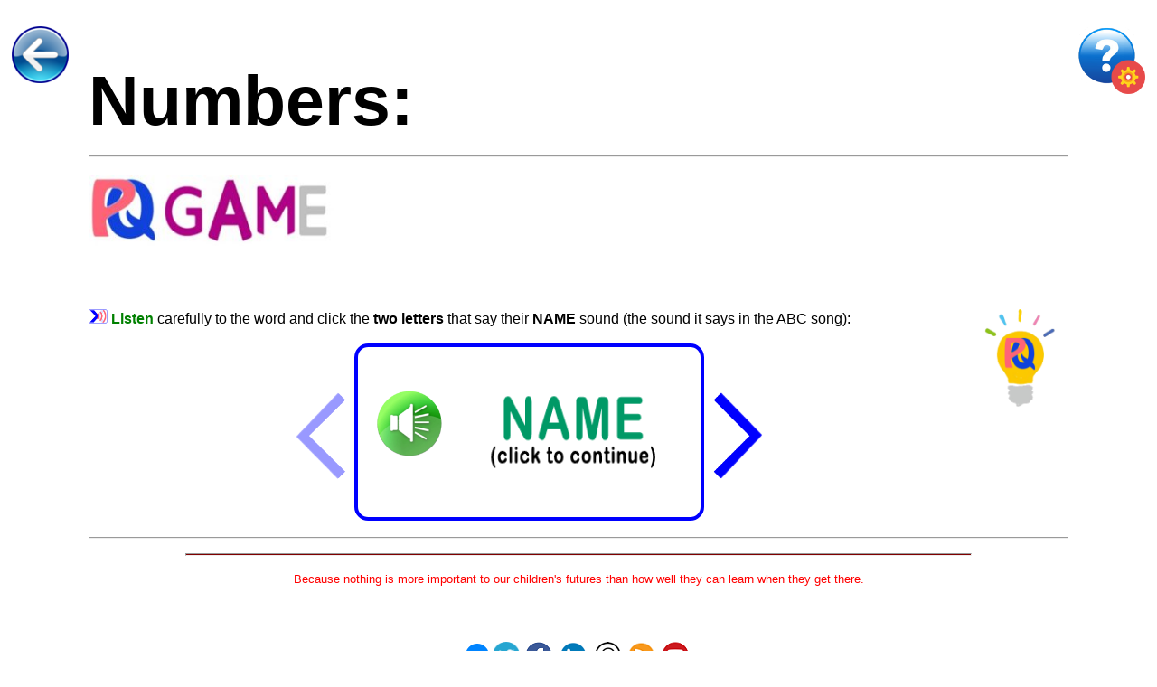

--- FILE ---
content_type: text/html; charset=UTF-8
request_url: https://mlc.learningstewards.org/k-numbers/
body_size: 103249
content:
<!DOCTYPE html>
<html lang="en-US" xmlns:og="http://opengraphprotocol.org/schema/" xmlns:fb="http://www.facebook.com/2008/fbml">
<head>
    <meta charset="UTF-8">
    <meta name="viewport" content="width=device-width, initial-scale=1">

    <title>K Numbers - The Magic Ladder</title>

    <link href="https://pcues.mymagicladder.org/TrainingWheels/embedded_pcues_ext-bundle.css" rel="stylesheet" type="text/css" />
    <script src="https://pcues.mymagicladder.org/TrainingWheels/embedded_pcues_ext-bundle.js"></script>
    <script src="https://pcues.mymagicladder.org/TrainingWheels/lib/sanitize-html.min.js" charset="utf-8"></script>

    <script type="text/javascript" src="/wp-content/plugins/mldemo/dist/js/demo-modules.js"></script>
    <script type="text/javascript" src="/wp-content/plugins/mldemo/dist/js/settings-manager.js"></script>
    <script type="text/javascript" src="/wp-content/plugins/mldemo/dist/js/social-media-manager.js"></script>
    <script type="text/javascript" src="/wp-content/plugins/mldemo/dist/js/image-audio-module.js"></script>
    <script type="text/javascript" src="/wp-content/plugins/mldemo/dist/js/pq-quiz-module.js"></script>
    <script type="text/javascript" src="/wp-content/plugins/mldemo/dist/js/pq-paste-module.js"></script>
    <script type="text/javascript" src="/wp-content/plugins/mldemo/dist/js/external-content-module.js"></script>
<link rel="chrome-webstore-item" href="https://chrome.google.com/webstore/detail/lbggnbhaackacnapnoleigoekpjpedno">
    <script src='https://www.google.com/recaptcha/api.js'></script>
<script type="text/javascript" src="https://mlc.learningstewards.org/wp-includes/js/jquery/jquery.min.js?ver=3.5.1"></script>
    <link href="https://fonts.googleapis.com/css?family=Montserrat:100,100i,200,200i,300,300i,400,400i,500,500i,600,600i,700,700i,800,800i,900,900i%7CVarela+Round:100,100i,200,200i,300,300i,400,400i,500,500i,600,600i,700,700i,800,800i,900,900i%7CShadows+Into+Light+Two:100,100i,200,200i,300,300i,400,400i,500,500i,600,600i,700,700i,800,800i,900,900i%7CPacifico:100,100i,200,200i,300,300i,400,400i,500,500i,600,600i,700,700i,800,800i,900,900i%7CPoppins:100,100i,200,200i,300,300i,400,400i,500,500i,600,600i,700,700i,800,800i,900,900i%7CLato:100,100i,200,200i,300,300i,400,400i,500,500i,600,600i,700,700i,800,800i,900,900i%7CRoboto+Condensed:100,100i,200,200i,300,300i,400,400i,500,500i,600,600i,700,700i,800,800i,900,900i" rel="stylesheet"><meta name='robots' content='index, follow, max-image-preview:large, max-snippet:-1, max-video-preview:-1' />
	<style>img:is([sizes="auto" i], [sizes^="auto," i]) { contain-intrinsic-size: 3000px 1500px }</style>
	
	<!-- This site is optimized with the Yoast SEO plugin v26.5 - https://yoast.com/wordpress/plugins/seo/ -->
	<link rel="canonical" href="https://mlc.learningstewards.org/k-numbers/" />
	<meta property="og:locale" content="en_US" />
	<meta property="og:type" content="article" />
	<meta property="og:title" content="K Numbers - The Magic Ladder" />
	<meta property="og:description" content="Numbers: Multiple PQ Types Listen: Letter Name &nbsp; z e r o &nbsp; &nbsp; &nbsp; &nbsp; Listen: Combined &nbsp; o n e &nbsp; &nbsp; &nbsp; Listen: Raised Exception &nbsp; t w o &nbsp; &nbsp; &nbsp; Listen: Combined &nbsp; t h r e e &nbsp; &nbsp; &nbsp; &nbsp; &nbsp; Listen: Blended &nbsp; f o u r [&hellip;]" />
	<meta property="og:url" content="https://mlc.learningstewards.org/k-numbers/" />
	<meta property="og:site_name" content="The Magic Ladder" />
	<meta property="article:publisher" content="https://www.facebook.com/themagicladder/" />
	<meta property="og:image" content="https://mlc.learningstewards.org/wp-content/uploads/2017/11/speaker-active-e1509810087391.png" />
	<meta name="twitter:card" content="summary_large_image" />
	<meta name="twitter:site" content="@learningsteward" />
	<meta name="twitter:label1" content="Est. reading time" />
	<meta name="twitter:data1" content="1 minute" />
	<script type="application/ld+json" class="yoast-schema-graph">{"@context":"https://schema.org","@graph":[{"@type":"WebPage","@id":"https://mlc.learningstewards.org/k-numbers/","url":"https://mlc.learningstewards.org/k-numbers/","name":"K Numbers - The Magic Ladder","isPartOf":{"@id":"https://mlc.learningstewards.org/#website"},"datePublished":"2018-08-29T17:56:13+00:00","breadcrumb":{"@id":"https://mlc.learningstewards.org/k-numbers/#breadcrumb"},"inLanguage":"en-US","potentialAction":[{"@type":"ReadAction","target":["https://mlc.learningstewards.org/k-numbers/"]}]},{"@type":"BreadcrumbList","@id":"https://mlc.learningstewards.org/k-numbers/#breadcrumb","itemListElement":[{"@type":"ListItem","position":1,"name":"Home","item":"https://mlc.learningstewards.org/"},{"@type":"ListItem","position":2,"name":"K Numbers"}]},{"@type":"WebSite","@id":"https://mlc.learningstewards.org/#website","url":"https://mlc.learningstewards.org/","name":"The Magic Ladder","description":"Intelligent, Adaptive, Guidance and Support for Learning to Read","potentialAction":[{"@type":"SearchAction","target":{"@type":"EntryPoint","urlTemplate":"https://mlc.learningstewards.org/?s={search_term_string}"},"query-input":{"@type":"PropertyValueSpecification","valueRequired":true,"valueName":"search_term_string"}}],"inLanguage":"en-US"}]}</script>
	<!-- / Yoast SEO plugin. -->


<link rel='dns-prefetch' href='//mlc.learningstewards.org' />
<link rel='dns-prefetch' href='//secure.gravatar.com' />
<link rel='dns-prefetch' href='//stats.wp.com' />
<link rel='dns-prefetch' href='//v0.wordpress.com' />
<meta property="fb:admins" content="1899073913695579"/><meta property="og:title" content="K Numbers"/><meta property="og:type" content="website"/><meta property="og:url" content="https://mlc.learningstewards.org/k-numbers/"/><meta property="og:site_name" content="MCL Library"/><meta property="og:description" content="A reading resource from Learning Steward\'s Magic Ladder Library."><meta property="og:image" content="https://mlc.learningstewards.org/wp-content/uploads/2017/12/Twitadd.jpg"/>
<meta name="twitter:card" content="summary_large_image"><meta name="twitter:site" content="@learningstewards"><meta name="twitter:creator" content="@learningstewards"><meta name="twitter:title" content="K Numbers"><meta name="twitter:description" content="A reading resource from Learning Steward\'s Magic Ladder Library."><meta name="twitter:image" content="https://mlc.learningstewards.org/wp-content/uploads/2017/12/Twitadd.jpg">
		<!-- This site uses the Google Analytics by ExactMetrics plugin v8.10.2 - Using Analytics tracking - https://www.exactmetrics.com/ -->
							<script src="//www.googletagmanager.com/gtag/js?id=G-31G8S27J8K"  data-cfasync="false" data-wpfc-render="false" type="text/javascript" async></script>
			<script data-cfasync="false" data-wpfc-render="false" type="text/javascript">
				var em_version = '8.10.2';
				var em_track_user = true;
				var em_no_track_reason = '';
								var ExactMetricsDefaultLocations = {"page_location":"https:\/\/mlc.learningstewards.org\/k-numbers\/"};
								if ( typeof ExactMetricsPrivacyGuardFilter === 'function' ) {
					var ExactMetricsLocations = (typeof ExactMetricsExcludeQuery === 'object') ? ExactMetricsPrivacyGuardFilter( ExactMetricsExcludeQuery ) : ExactMetricsPrivacyGuardFilter( ExactMetricsDefaultLocations );
				} else {
					var ExactMetricsLocations = (typeof ExactMetricsExcludeQuery === 'object') ? ExactMetricsExcludeQuery : ExactMetricsDefaultLocations;
				}

								var disableStrs = [
										'ga-disable-G-31G8S27J8K',
									];

				/* Function to detect opted out users */
				function __gtagTrackerIsOptedOut() {
					for (var index = 0; index < disableStrs.length; index++) {
						if (document.cookie.indexOf(disableStrs[index] + '=true') > -1) {
							return true;
						}
					}

					return false;
				}

				/* Disable tracking if the opt-out cookie exists. */
				if (__gtagTrackerIsOptedOut()) {
					for (var index = 0; index < disableStrs.length; index++) {
						window[disableStrs[index]] = true;
					}
				}

				/* Opt-out function */
				function __gtagTrackerOptout() {
					for (var index = 0; index < disableStrs.length; index++) {
						document.cookie = disableStrs[index] + '=true; expires=Thu, 31 Dec 2099 23:59:59 UTC; path=/';
						window[disableStrs[index]] = true;
					}
				}

				if ('undefined' === typeof gaOptout) {
					function gaOptout() {
						__gtagTrackerOptout();
					}
				}
								window.dataLayer = window.dataLayer || [];

				window.ExactMetricsDualTracker = {
					helpers: {},
					trackers: {},
				};
				if (em_track_user) {
					function __gtagDataLayer() {
						dataLayer.push(arguments);
					}

					function __gtagTracker(type, name, parameters) {
						if (!parameters) {
							parameters = {};
						}

						if (parameters.send_to) {
							__gtagDataLayer.apply(null, arguments);
							return;
						}

						if (type === 'event') {
														parameters.send_to = exactmetrics_frontend.v4_id;
							var hookName = name;
							if (typeof parameters['event_category'] !== 'undefined') {
								hookName = parameters['event_category'] + ':' + name;
							}

							if (typeof ExactMetricsDualTracker.trackers[hookName] !== 'undefined') {
								ExactMetricsDualTracker.trackers[hookName](parameters);
							} else {
								__gtagDataLayer('event', name, parameters);
							}
							
						} else {
							__gtagDataLayer.apply(null, arguments);
						}
					}

					__gtagTracker('js', new Date());
					__gtagTracker('set', {
						'developer_id.dNDMyYj': true,
											});
					if ( ExactMetricsLocations.page_location ) {
						__gtagTracker('set', ExactMetricsLocations);
					}
										__gtagTracker('config', 'G-31G8S27J8K', {"forceSSL":"true"} );
										window.gtag = __gtagTracker;										(function () {
						/* https://developers.google.com/analytics/devguides/collection/analyticsjs/ */
						/* ga and __gaTracker compatibility shim. */
						var noopfn = function () {
							return null;
						};
						var newtracker = function () {
							return new Tracker();
						};
						var Tracker = function () {
							return null;
						};
						var p = Tracker.prototype;
						p.get = noopfn;
						p.set = noopfn;
						p.send = function () {
							var args = Array.prototype.slice.call(arguments);
							args.unshift('send');
							__gaTracker.apply(null, args);
						};
						var __gaTracker = function () {
							var len = arguments.length;
							if (len === 0) {
								return;
							}
							var f = arguments[len - 1];
							if (typeof f !== 'object' || f === null || typeof f.hitCallback !== 'function') {
								if ('send' === arguments[0]) {
									var hitConverted, hitObject = false, action;
									if ('event' === arguments[1]) {
										if ('undefined' !== typeof arguments[3]) {
											hitObject = {
												'eventAction': arguments[3],
												'eventCategory': arguments[2],
												'eventLabel': arguments[4],
												'value': arguments[5] ? arguments[5] : 1,
											}
										}
									}
									if ('pageview' === arguments[1]) {
										if ('undefined' !== typeof arguments[2]) {
											hitObject = {
												'eventAction': 'page_view',
												'page_path': arguments[2],
											}
										}
									}
									if (typeof arguments[2] === 'object') {
										hitObject = arguments[2];
									}
									if (typeof arguments[5] === 'object') {
										Object.assign(hitObject, arguments[5]);
									}
									if ('undefined' !== typeof arguments[1].hitType) {
										hitObject = arguments[1];
										if ('pageview' === hitObject.hitType) {
											hitObject.eventAction = 'page_view';
										}
									}
									if (hitObject) {
										action = 'timing' === arguments[1].hitType ? 'timing_complete' : hitObject.eventAction;
										hitConverted = mapArgs(hitObject);
										__gtagTracker('event', action, hitConverted);
									}
								}
								return;
							}

							function mapArgs(args) {
								var arg, hit = {};
								var gaMap = {
									'eventCategory': 'event_category',
									'eventAction': 'event_action',
									'eventLabel': 'event_label',
									'eventValue': 'event_value',
									'nonInteraction': 'non_interaction',
									'timingCategory': 'event_category',
									'timingVar': 'name',
									'timingValue': 'value',
									'timingLabel': 'event_label',
									'page': 'page_path',
									'location': 'page_location',
									'title': 'page_title',
									'referrer' : 'page_referrer',
								};
								for (arg in args) {
																		if (!(!args.hasOwnProperty(arg) || !gaMap.hasOwnProperty(arg))) {
										hit[gaMap[arg]] = args[arg];
									} else {
										hit[arg] = args[arg];
									}
								}
								return hit;
							}

							try {
								f.hitCallback();
							} catch (ex) {
							}
						};
						__gaTracker.create = newtracker;
						__gaTracker.getByName = newtracker;
						__gaTracker.getAll = function () {
							return [];
						};
						__gaTracker.remove = noopfn;
						__gaTracker.loaded = true;
						window['__gaTracker'] = __gaTracker;
					})();
									} else {
										console.log("");
					(function () {
						function __gtagTracker() {
							return null;
						}

						window['__gtagTracker'] = __gtagTracker;
						window['gtag'] = __gtagTracker;
					})();
									}
			</script>
							<!-- / Google Analytics by ExactMetrics -->
		<script type="text/javascript">
/* <![CDATA[ */
window._wpemojiSettings = {"baseUrl":"https:\/\/s.w.org\/images\/core\/emoji\/16.0.1\/72x72\/","ext":".png","svgUrl":"https:\/\/s.w.org\/images\/core\/emoji\/16.0.1\/svg\/","svgExt":".svg","source":{"concatemoji":"https:\/\/mlc.learningstewards.org\/wp-includes\/js\/wp-emoji-release.min.js?ver=acc35d36e24eeb1b3a71593f3aabb470"}};
/*! This file is auto-generated */
!function(s,n){var o,i,e;function c(e){try{var t={supportTests:e,timestamp:(new Date).valueOf()};sessionStorage.setItem(o,JSON.stringify(t))}catch(e){}}function p(e,t,n){e.clearRect(0,0,e.canvas.width,e.canvas.height),e.fillText(t,0,0);var t=new Uint32Array(e.getImageData(0,0,e.canvas.width,e.canvas.height).data),a=(e.clearRect(0,0,e.canvas.width,e.canvas.height),e.fillText(n,0,0),new Uint32Array(e.getImageData(0,0,e.canvas.width,e.canvas.height).data));return t.every(function(e,t){return e===a[t]})}function u(e,t){e.clearRect(0,0,e.canvas.width,e.canvas.height),e.fillText(t,0,0);for(var n=e.getImageData(16,16,1,1),a=0;a<n.data.length;a++)if(0!==n.data[a])return!1;return!0}function f(e,t,n,a){switch(t){case"flag":return n(e,"\ud83c\udff3\ufe0f\u200d\u26a7\ufe0f","\ud83c\udff3\ufe0f\u200b\u26a7\ufe0f")?!1:!n(e,"\ud83c\udde8\ud83c\uddf6","\ud83c\udde8\u200b\ud83c\uddf6")&&!n(e,"\ud83c\udff4\udb40\udc67\udb40\udc62\udb40\udc65\udb40\udc6e\udb40\udc67\udb40\udc7f","\ud83c\udff4\u200b\udb40\udc67\u200b\udb40\udc62\u200b\udb40\udc65\u200b\udb40\udc6e\u200b\udb40\udc67\u200b\udb40\udc7f");case"emoji":return!a(e,"\ud83e\udedf")}return!1}function g(e,t,n,a){var r="undefined"!=typeof WorkerGlobalScope&&self instanceof WorkerGlobalScope?new OffscreenCanvas(300,150):s.createElement("canvas"),o=r.getContext("2d",{willReadFrequently:!0}),i=(o.textBaseline="top",o.font="600 32px Arial",{});return e.forEach(function(e){i[e]=t(o,e,n,a)}),i}function t(e){var t=s.createElement("script");t.src=e,t.defer=!0,s.head.appendChild(t)}"undefined"!=typeof Promise&&(o="wpEmojiSettingsSupports",i=["flag","emoji"],n.supports={everything:!0,everythingExceptFlag:!0},e=new Promise(function(e){s.addEventListener("DOMContentLoaded",e,{once:!0})}),new Promise(function(t){var n=function(){try{var e=JSON.parse(sessionStorage.getItem(o));if("object"==typeof e&&"number"==typeof e.timestamp&&(new Date).valueOf()<e.timestamp+604800&&"object"==typeof e.supportTests)return e.supportTests}catch(e){}return null}();if(!n){if("undefined"!=typeof Worker&&"undefined"!=typeof OffscreenCanvas&&"undefined"!=typeof URL&&URL.createObjectURL&&"undefined"!=typeof Blob)try{var e="postMessage("+g.toString()+"("+[JSON.stringify(i),f.toString(),p.toString(),u.toString()].join(",")+"));",a=new Blob([e],{type:"text/javascript"}),r=new Worker(URL.createObjectURL(a),{name:"wpTestEmojiSupports"});return void(r.onmessage=function(e){c(n=e.data),r.terminate(),t(n)})}catch(e){}c(n=g(i,f,p,u))}t(n)}).then(function(e){for(var t in e)n.supports[t]=e[t],n.supports.everything=n.supports.everything&&n.supports[t],"flag"!==t&&(n.supports.everythingExceptFlag=n.supports.everythingExceptFlag&&n.supports[t]);n.supports.everythingExceptFlag=n.supports.everythingExceptFlag&&!n.supports.flag,n.DOMReady=!1,n.readyCallback=function(){n.DOMReady=!0}}).then(function(){return e}).then(function(){var e;n.supports.everything||(n.readyCallback(),(e=n.source||{}).concatemoji?t(e.concatemoji):e.wpemoji&&e.twemoji&&(t(e.twemoji),t(e.wpemoji)))}))}((window,document),window._wpemojiSettings);
/* ]]> */
</script>
<link rel='stylesheet' id='layerslider-css' href='https://mlc.learningstewards.org/wp-content/plugins/LayerSlider/assets/static/layerslider/css/layerslider.css?ver=8.1.2' type='text/css' media='all' />
<style id='wp-emoji-styles-inline-css' type='text/css'>

	img.wp-smiley, img.emoji {
		display: inline !important;
		border: none !important;
		box-shadow: none !important;
		height: 1em !important;
		width: 1em !important;
		margin: 0 0.07em !important;
		vertical-align: -0.1em !important;
		background: none !important;
		padding: 0 !important;
	}
</style>
<link rel='stylesheet' id='wp-block-library-css' href='https://mlc.learningstewards.org/wp-includes/css/dist/block-library/style.min.css?ver=acc35d36e24eeb1b3a71593f3aabb470' type='text/css' media='all' />
<style id='classic-theme-styles-inline-css' type='text/css'>
/*! This file is auto-generated */
.wp-block-button__link{color:#fff;background-color:#32373c;border-radius:9999px;box-shadow:none;text-decoration:none;padding:calc(.667em + 2px) calc(1.333em + 2px);font-size:1.125em}.wp-block-file__button{background:#32373c;color:#fff;text-decoration:none}
</style>
<link rel='stylesheet' id='mediaelement-css' href='https://mlc.learningstewards.org/wp-includes/js/mediaelement/mediaelementplayer-legacy.min.css?ver=4.2.17' type='text/css' media='all' />
<link rel='stylesheet' id='wp-mediaelement-css' href='https://mlc.learningstewards.org/wp-includes/js/mediaelement/wp-mediaelement.min.css?ver=acc35d36e24eeb1b3a71593f3aabb470' type='text/css' media='all' />
<style id='jetpack-sharing-buttons-style-inline-css' type='text/css'>
.jetpack-sharing-buttons__services-list{display:flex;flex-direction:row;flex-wrap:wrap;gap:0;list-style-type:none;margin:5px;padding:0}.jetpack-sharing-buttons__services-list.has-small-icon-size{font-size:12px}.jetpack-sharing-buttons__services-list.has-normal-icon-size{font-size:16px}.jetpack-sharing-buttons__services-list.has-large-icon-size{font-size:24px}.jetpack-sharing-buttons__services-list.has-huge-icon-size{font-size:36px}@media print{.jetpack-sharing-buttons__services-list{display:none!important}}.editor-styles-wrapper .wp-block-jetpack-sharing-buttons{gap:0;padding-inline-start:0}ul.jetpack-sharing-buttons__services-list.has-background{padding:1.25em 2.375em}
</style>
<style id='global-styles-inline-css' type='text/css'>
:root{--wp--preset--aspect-ratio--square: 1;--wp--preset--aspect-ratio--4-3: 4/3;--wp--preset--aspect-ratio--3-4: 3/4;--wp--preset--aspect-ratio--3-2: 3/2;--wp--preset--aspect-ratio--2-3: 2/3;--wp--preset--aspect-ratio--16-9: 16/9;--wp--preset--aspect-ratio--9-16: 9/16;--wp--preset--color--black: #000000;--wp--preset--color--cyan-bluish-gray: #abb8c3;--wp--preset--color--white: #ffffff;--wp--preset--color--pale-pink: #f78da7;--wp--preset--color--vivid-red: #cf2e2e;--wp--preset--color--luminous-vivid-orange: #ff6900;--wp--preset--color--luminous-vivid-amber: #fcb900;--wp--preset--color--light-green-cyan: #7bdcb5;--wp--preset--color--vivid-green-cyan: #00d084;--wp--preset--color--pale-cyan-blue: #8ed1fc;--wp--preset--color--vivid-cyan-blue: #0693e3;--wp--preset--color--vivid-purple: #9b51e0;--wp--preset--gradient--vivid-cyan-blue-to-vivid-purple: linear-gradient(135deg,rgba(6,147,227,1) 0%,rgb(155,81,224) 100%);--wp--preset--gradient--light-green-cyan-to-vivid-green-cyan: linear-gradient(135deg,rgb(122,220,180) 0%,rgb(0,208,130) 100%);--wp--preset--gradient--luminous-vivid-amber-to-luminous-vivid-orange: linear-gradient(135deg,rgba(252,185,0,1) 0%,rgba(255,105,0,1) 100%);--wp--preset--gradient--luminous-vivid-orange-to-vivid-red: linear-gradient(135deg,rgba(255,105,0,1) 0%,rgb(207,46,46) 100%);--wp--preset--gradient--very-light-gray-to-cyan-bluish-gray: linear-gradient(135deg,rgb(238,238,238) 0%,rgb(169,184,195) 100%);--wp--preset--gradient--cool-to-warm-spectrum: linear-gradient(135deg,rgb(74,234,220) 0%,rgb(151,120,209) 20%,rgb(207,42,186) 40%,rgb(238,44,130) 60%,rgb(251,105,98) 80%,rgb(254,248,76) 100%);--wp--preset--gradient--blush-light-purple: linear-gradient(135deg,rgb(255,206,236) 0%,rgb(152,150,240) 100%);--wp--preset--gradient--blush-bordeaux: linear-gradient(135deg,rgb(254,205,165) 0%,rgb(254,45,45) 50%,rgb(107,0,62) 100%);--wp--preset--gradient--luminous-dusk: linear-gradient(135deg,rgb(255,203,112) 0%,rgb(199,81,192) 50%,rgb(65,88,208) 100%);--wp--preset--gradient--pale-ocean: linear-gradient(135deg,rgb(255,245,203) 0%,rgb(182,227,212) 50%,rgb(51,167,181) 100%);--wp--preset--gradient--electric-grass: linear-gradient(135deg,rgb(202,248,128) 0%,rgb(113,206,126) 100%);--wp--preset--gradient--midnight: linear-gradient(135deg,rgb(2,3,129) 0%,rgb(40,116,252) 100%);--wp--preset--font-size--small: 13px;--wp--preset--font-size--medium: 20px;--wp--preset--font-size--large: 36px;--wp--preset--font-size--x-large: 42px;--wp--preset--spacing--20: 0.44rem;--wp--preset--spacing--30: 0.67rem;--wp--preset--spacing--40: 1rem;--wp--preset--spacing--50: 1.5rem;--wp--preset--spacing--60: 2.25rem;--wp--preset--spacing--70: 3.38rem;--wp--preset--spacing--80: 5.06rem;--wp--preset--shadow--natural: 6px 6px 9px rgba(0, 0, 0, 0.2);--wp--preset--shadow--deep: 12px 12px 50px rgba(0, 0, 0, 0.4);--wp--preset--shadow--sharp: 6px 6px 0px rgba(0, 0, 0, 0.2);--wp--preset--shadow--outlined: 6px 6px 0px -3px rgba(255, 255, 255, 1), 6px 6px rgba(0, 0, 0, 1);--wp--preset--shadow--crisp: 6px 6px 0px rgba(0, 0, 0, 1);}:where(.is-layout-flex){gap: 0.5em;}:where(.is-layout-grid){gap: 0.5em;}body .is-layout-flex{display: flex;}.is-layout-flex{flex-wrap: wrap;align-items: center;}.is-layout-flex > :is(*, div){margin: 0;}body .is-layout-grid{display: grid;}.is-layout-grid > :is(*, div){margin: 0;}:where(.wp-block-columns.is-layout-flex){gap: 2em;}:where(.wp-block-columns.is-layout-grid){gap: 2em;}:where(.wp-block-post-template.is-layout-flex){gap: 1.25em;}:where(.wp-block-post-template.is-layout-grid){gap: 1.25em;}.has-black-color{color: var(--wp--preset--color--black) !important;}.has-cyan-bluish-gray-color{color: var(--wp--preset--color--cyan-bluish-gray) !important;}.has-white-color{color: var(--wp--preset--color--white) !important;}.has-pale-pink-color{color: var(--wp--preset--color--pale-pink) !important;}.has-vivid-red-color{color: var(--wp--preset--color--vivid-red) !important;}.has-luminous-vivid-orange-color{color: var(--wp--preset--color--luminous-vivid-orange) !important;}.has-luminous-vivid-amber-color{color: var(--wp--preset--color--luminous-vivid-amber) !important;}.has-light-green-cyan-color{color: var(--wp--preset--color--light-green-cyan) !important;}.has-vivid-green-cyan-color{color: var(--wp--preset--color--vivid-green-cyan) !important;}.has-pale-cyan-blue-color{color: var(--wp--preset--color--pale-cyan-blue) !important;}.has-vivid-cyan-blue-color{color: var(--wp--preset--color--vivid-cyan-blue) !important;}.has-vivid-purple-color{color: var(--wp--preset--color--vivid-purple) !important;}.has-black-background-color{background-color: var(--wp--preset--color--black) !important;}.has-cyan-bluish-gray-background-color{background-color: var(--wp--preset--color--cyan-bluish-gray) !important;}.has-white-background-color{background-color: var(--wp--preset--color--white) !important;}.has-pale-pink-background-color{background-color: var(--wp--preset--color--pale-pink) !important;}.has-vivid-red-background-color{background-color: var(--wp--preset--color--vivid-red) !important;}.has-luminous-vivid-orange-background-color{background-color: var(--wp--preset--color--luminous-vivid-orange) !important;}.has-luminous-vivid-amber-background-color{background-color: var(--wp--preset--color--luminous-vivid-amber) !important;}.has-light-green-cyan-background-color{background-color: var(--wp--preset--color--light-green-cyan) !important;}.has-vivid-green-cyan-background-color{background-color: var(--wp--preset--color--vivid-green-cyan) !important;}.has-pale-cyan-blue-background-color{background-color: var(--wp--preset--color--pale-cyan-blue) !important;}.has-vivid-cyan-blue-background-color{background-color: var(--wp--preset--color--vivid-cyan-blue) !important;}.has-vivid-purple-background-color{background-color: var(--wp--preset--color--vivid-purple) !important;}.has-black-border-color{border-color: var(--wp--preset--color--black) !important;}.has-cyan-bluish-gray-border-color{border-color: var(--wp--preset--color--cyan-bluish-gray) !important;}.has-white-border-color{border-color: var(--wp--preset--color--white) !important;}.has-pale-pink-border-color{border-color: var(--wp--preset--color--pale-pink) !important;}.has-vivid-red-border-color{border-color: var(--wp--preset--color--vivid-red) !important;}.has-luminous-vivid-orange-border-color{border-color: var(--wp--preset--color--luminous-vivid-orange) !important;}.has-luminous-vivid-amber-border-color{border-color: var(--wp--preset--color--luminous-vivid-amber) !important;}.has-light-green-cyan-border-color{border-color: var(--wp--preset--color--light-green-cyan) !important;}.has-vivid-green-cyan-border-color{border-color: var(--wp--preset--color--vivid-green-cyan) !important;}.has-pale-cyan-blue-border-color{border-color: var(--wp--preset--color--pale-cyan-blue) !important;}.has-vivid-cyan-blue-border-color{border-color: var(--wp--preset--color--vivid-cyan-blue) !important;}.has-vivid-purple-border-color{border-color: var(--wp--preset--color--vivid-purple) !important;}.has-vivid-cyan-blue-to-vivid-purple-gradient-background{background: var(--wp--preset--gradient--vivid-cyan-blue-to-vivid-purple) !important;}.has-light-green-cyan-to-vivid-green-cyan-gradient-background{background: var(--wp--preset--gradient--light-green-cyan-to-vivid-green-cyan) !important;}.has-luminous-vivid-amber-to-luminous-vivid-orange-gradient-background{background: var(--wp--preset--gradient--luminous-vivid-amber-to-luminous-vivid-orange) !important;}.has-luminous-vivid-orange-to-vivid-red-gradient-background{background: var(--wp--preset--gradient--luminous-vivid-orange-to-vivid-red) !important;}.has-very-light-gray-to-cyan-bluish-gray-gradient-background{background: var(--wp--preset--gradient--very-light-gray-to-cyan-bluish-gray) !important;}.has-cool-to-warm-spectrum-gradient-background{background: var(--wp--preset--gradient--cool-to-warm-spectrum) !important;}.has-blush-light-purple-gradient-background{background: var(--wp--preset--gradient--blush-light-purple) !important;}.has-blush-bordeaux-gradient-background{background: var(--wp--preset--gradient--blush-bordeaux) !important;}.has-luminous-dusk-gradient-background{background: var(--wp--preset--gradient--luminous-dusk) !important;}.has-pale-ocean-gradient-background{background: var(--wp--preset--gradient--pale-ocean) !important;}.has-electric-grass-gradient-background{background: var(--wp--preset--gradient--electric-grass) !important;}.has-midnight-gradient-background{background: var(--wp--preset--gradient--midnight) !important;}.has-small-font-size{font-size: var(--wp--preset--font-size--small) !important;}.has-medium-font-size{font-size: var(--wp--preset--font-size--medium) !important;}.has-large-font-size{font-size: var(--wp--preset--font-size--large) !important;}.has-x-large-font-size{font-size: var(--wp--preset--font-size--x-large) !important;}
:where(.wp-block-post-template.is-layout-flex){gap: 1.25em;}:where(.wp-block-post-template.is-layout-grid){gap: 1.25em;}
:where(.wp-block-columns.is-layout-flex){gap: 2em;}:where(.wp-block-columns.is-layout-grid){gap: 2em;}
:root :where(.wp-block-pullquote){font-size: 1.5em;line-height: 1.6;}
</style>
<link rel='stylesheet' id='custom-editor-style-css' href='https://mlc.learningstewards.org/wp-content/themes/mldemo/custom-editor-style.css?ver=acc35d36e24eeb1b3a71593f3aabb470' type='text/css' media='all' />
<link rel='stylesheet' id='style-css' href='https://mlc.learningstewards.org/wp-content/themes/mldemo/style.css?ver=acc35d36e24eeb1b3a71593f3aabb470' type='text/css' media='all' />
<script type="text/javascript" src="https://mlc.learningstewards.org/wp-includes/js/jquery/jquery.min.js?ver=3.7.1" id="jquery-core-js"></script>
<script type="text/javascript" src="https://mlc.learningstewards.org/wp-includes/js/jquery/jquery-migrate.min.js?ver=3.4.1" id="jquery-migrate-js"></script>
<script type="text/javascript" id="layerslider-utils-js-extra">
/* <![CDATA[ */
var LS_Meta = {"v":"8.1.2","fixGSAP":"1"};
/* ]]> */
</script>
<script type="text/javascript" src="https://mlc.learningstewards.org/wp-content/plugins/LayerSlider/assets/static/layerslider/js/layerslider.utils.js?ver=8.1.2" id="layerslider-utils-js"></script>
<script type="text/javascript" src="https://mlc.learningstewards.org/wp-content/plugins/LayerSlider/assets/static/layerslider/js/layerslider.kreaturamedia.jquery.js?ver=8.1.2" id="layerslider-js"></script>
<script type="text/javascript" src="https://mlc.learningstewards.org/wp-content/plugins/LayerSlider/assets/static/layerslider/js/layerslider.transitions.js?ver=8.1.2" id="layerslider-transitions-js"></script>
<script type="text/javascript" src="https://mlc.learningstewards.org/wp-content/plugins/google-analytics-dashboard-for-wp/assets/js/frontend-gtag.min.js?ver=8.10.2" id="exactmetrics-frontend-script-js" async="async" data-wp-strategy="async"></script>
<script data-cfasync="false" data-wpfc-render="false" type="text/javascript" id='exactmetrics-frontend-script-js-extra'>/* <![CDATA[ */
var exactmetrics_frontend = {"js_events_tracking":"true","download_extensions":"zip,mp3,mpeg,pdf,docx,pptx,xlsx,rar","inbound_paths":"[{\"path\":\"\\\/go\\\/\",\"label\":\"affiliate\"},{\"path\":\"\\\/recommend\\\/\",\"label\":\"affiliate\"}]","home_url":"https:\/\/mlc.learningstewards.org","hash_tracking":"false","v4_id":"G-31G8S27J8K"};/* ]]> */
</script>
<meta name="generator" content="Powered by LayerSlider 8.1.2 - Build Heros, Sliders, and Popups. Create Animations and Beautiful, Rich Web Content as Easy as Never Before on WordPress." />
<!-- LayerSlider updates and docs at: https://layerslider.com -->
<link rel="https://api.w.org/" href="https://mlc.learningstewards.org/wp-json/" /><link rel="alternate" title="JSON" type="application/json" href="https://mlc.learningstewards.org/wp-json/wp/v2/pages/20662" /><link rel="EditURI" type="application/rsd+xml" title="RSD" href="https://mlc.learningstewards.org/xmlrpc.php?rsd" />

<link rel='shortlink' href='https://wp.me/P9TN0C-5ng' />
<link rel="alternate" title="oEmbed (JSON)" type="application/json+oembed" href="https://mlc.learningstewards.org/wp-json/oembed/1.0/embed?url=https%3A%2F%2Fmlc.learningstewards.org%2Fk-numbers%2F" />
<link rel="alternate" title="oEmbed (XML)" type="text/xml+oembed" href="https://mlc.learningstewards.org/wp-json/oembed/1.0/embed?url=https%3A%2F%2Fmlc.learningstewards.org%2Fk-numbers%2F&#038;format=xml" />
	<style>img#wpstats{display:none}</style>
		<link rel="icon" href="https://mlc.learningstewards.org/wp-content/uploads/2020/12/cropped-safety-net-logo-32x32.png" sizes="32x32" />
<link rel="icon" href="https://mlc.learningstewards.org/wp-content/uploads/2020/12/cropped-safety-net-logo-192x192.png" sizes="192x192" />
<link rel="apple-touch-icon" href="https://mlc.learningstewards.org/wp-content/uploads/2020/12/cropped-safety-net-logo-180x180.png" />
<meta name="msapplication-TileImage" content="https://mlc.learningstewards.org/wp-content/uploads/2020/12/cropped-safety-net-logo-270x270.png" />
		<style type="text/css" id="wp-custom-css">
			img {
  height: auto;
}

.mystuff_cls table{
	border-spacing: 1em !important;
}
		</style>
		</head>

<body data-rsssl=1 class="wp-singular page-template-default page page-id-20662 wp-theme-mldemo">

<!-- SETTINGS DIALOG -->
<style type="text/css">
    #left_region #author_notes,
    #left_region #content_notes {
        margin-top: 10px;
    }

    #left_region, #right_region {
        width: 300px;
        padding: 20px;
        position: relative;
        height: 392px;
    }

    #right_region {
        float: right;
    }

    #right_region table {
        width: 100%;
    }

    #right_region #author_notes,
    #right_region #content_notes {
        height: 275px;
    }

    #wide_icons_container .close {
        height: 50px;
    }

    #wide_icons_container .library-link {
        line-height: normal;
    }

    #wide_icons_container table {
        width: 100%;
    }

    #wide_icons_container td {
        vertical-align: top;
    }

    #wide_icons_container .help-center-link {
        height: 48px;
    }

    #steward_options,
    #right_region,
    #author_notes,
    #content_notes{
        display: none;
    }

    #right_social_media_container {
        position: absolute;
        bottom: 5px;
    }

    #feedback_button {
        height: 48px;
    }

    #show_advanced_container {
        position: absolute;
        right: 20px;
        bottom: 10px;
    }

    .pq-notes-switch, .content-notes-switch {
        height: 48px;
    }

    #feedback_icons {
        text-align: center;
        margin-top: 10px;
    }

    #feedback_content {
        margin-top: 10px;
        margin-bottom: 10px;
        padding: 10px;
        width: 275px;
        height: 170px;
        resize: none;
    }

    #feedback_entry {
        position: relative;
    }

    #feedback_confirmation {
        width: 255px;
        height: 170px;
        position: relative;
        margin: 10px 20px;
        display: none;
        border: 1px solid lightgray;
        color: gray;
    }

    #feedback_no_reaction_error {
        position: absolute;
        background-color: red;
        color: white;
        font-size: 16px;
        padding: 10px;
        display: none;
        right: 0;
        bottom: 10px;
    }

    #feedback_send {
        float: right;
        height: 25px;
    }

    #feedback_email_us {
        float: left;
        height: 25px;
    }

    .feedback-icon {
        height: 40px;
    }

    #change_voice_type_component {
        margin-top: 20px;
		display:inline-block;
    }

    #replace_word_component {
        margin-top: 5px;
    }

    #embedded_jotform iframe {
        height: 1px;
        min-height: 290px;
    }

    #steward_options {
        font-size: 16px;
        position: relative;
    }

    #steward_options #reset_settings_button {
        border: 5px solid red;
        border-radius: 3px;
        padding: 5px;
        width: 210px;
        position: absolute;
        top: 180px;
        left:40px;
    }

    #steward_options #reset_settings_button small {
        color: gray;
    }

    #reset_settings_confirm_msg {
        position: absolute;
        background-color: green;
        color: white;
        padding: 5px;
        top: 145px;
        left: 80px;
        display: none;
    }

    #replacement_word_auto_apply_container {
        position: absolute;
        top: 85px;
    }

    #replacement_word_auto_apply_container img {
        height: 35px;
        vertical-align: middle;
    }

    #my_stuff_settings {
        position: absolute;
        top: 130px;
        font-size: 15px;
    }

    #my_stuff_settings img {
        height: 35px;
        vertical-align: middle;
    }

    .my-stuff-switch-setting {
        position: absolute;
    }

    #captcha_container {
        position: absolute;
        top: 90px;
        visibility: hidden;
    }
</style>

<div id="settings_dialog" class="modal">
    <!-- Modal content -->
    <div class="modal-content pcues-exclude-region" >
        <div id="right_region">
            <table>
                <tbody>
                <tr>
                    <td style="width:35%">
                        <img id="feedback_button"
                             title="Click here then share your feedback about this page"
                             src="/wp-content/uploads/2017/12/feedback-button.jpg" />
                    </td>
                    <td style="width:25%;text-align:center">
                        <img class="content-notes-switch"
                             title="PAGE NOTES & CITATIONS"
                             src="/wp-content/uploads/2017/12/content-notes-switch.png" />
                    </td>
                    <td style="width:20%; text-align:left">
                        <img class="pq-notes-switch" title="PQ NOTES" src="/wp-content/uploads/2017/12/pq-notes-150x150.png" />
                    </td>
                    <td style="width:20%;text-align:right">
                        <img id="steward_options_switch"
                             src="/wp-content/uploads/2017/11/setting_icon-e1509535400378.png" />
                    </td>
                </tr>
                </tbody>
            </table>
            <div id="feedback_and_notes_container">
                <div id="feedback_component">
                    <form id="feedback_entry">
                        <div id="feedback_icons">
                            <img class="feedback-icon"
                                 title="Really Like"
                                 src="/wp-content/uploads/2017/12/reallylike.jpg" />
                            <img class="feedback-icon"
                                 title="Like"
                                 src="/wp-content/uploads/2017/12/like.jpg" />
                            <img class="feedback-icon"
                                 title="Neutral"
                                 src="/wp-content/uploads/2017/12/neutral.jpg" />
                            <img class="feedback-icon"
                                 title="Dislike"
                                 src="/wp-content/uploads/2017/12/dislike.jpg" />
                            <img class="feedback-icon"
                                 title="Really Dislike"
                                 src="/wp-content/uploads/2017/12/reallydislike.jpg" />
                        </div>
                        <textarea id="feedback_content" placeholder="First select emoticon. If you don’t want a response, enter message and send.

If you want a response, use Email button (below)."></textarea>
                        <div id="captcha_container">
                            <div class="g-recaptcha"
                                 data-sitekey="6LeKdlkUAAAAAAiu_od6Z6q_MerRbtTUzX3vPNir"
                                 data-callback="handleCaptchaSuccess"></div>
                        </div>
                        <script type="text/javascript">
                            function handleCaptchaSuccess() {
                                console.log('Captcha success!');
                                document.getElementById('feedback_send').click();
                            }
                        </script>
                        <div id="feedback_no_reaction_error">Please select emoticon<br />before sending.</div>
                        <img id="feedback_send" src="/wp-content/uploads/2017/12/send.jpg" />
                        <img id="feedback_email_us" src="/wp-content/uploads/2018/02/email_us.png" />
                    </form>
                    <div id="feedback_confirmation">
                        <img src="/wp-content/uploads/2018/01/check-confirmation.png"
                             style="position:absolute;top:5px;left:80px" />
                        <br>
                        <span style="font-size:24px;position:absolute;top:110px;left:70px">Thank you!</span><br>
                        <span style="font-size:10px;font-weight:bold;position:absolute;top:150px;left:40px">Your submission has been received</span>
                    </div>
                </div>

                <div id="steward_options">
                    <b>Steward Settings:</b><br />
                    <div style="margin-top:10px">
                        <img style="height:48px;vertical-align: middle" src="/wp-content/uploads/2018/07/Xword-48.png" />
                        <label>
                            <input type="checkbox" id="ws_button_switch" checked="checked" />
                            WordExplore
                        </label>
                    </div>
                    <div id="replacement_word_auto_apply_container">
                        <img src="/wp-content/uploads/2017/12/yourname2-64.jpg" />
                        <label>
                            <input type="checkbox" id="replacement_word_auto_apply" />
                            Apply last used name
                        </label>
                    </div>

                    <div id="my_stuff_settings">
                        <img src="/wp-content/uploads/2018/02/mystuff.png" id="my_stuff_source_button" />
                    </div>
                    <label class="my-stuff-switch-setting" style="top: 125px; left:110px">
                        <input type="checkbox" id="my_stuff_lock_source" />
                        Lock URL
                    </label>
                    <label class="my-stuff-switch-setting" style="left: 110px; top:150px">
                        <input type="checkbox" id="my_stuff_show_thumbnails" />
                        Thumbnails
                    </label>

                    <div id="reset_settings_confirm_msg">Settings have been reset.</div>
                    <div id="reset_settings_button">
                        Reset Settings<br />
                        <small>Reset all settings to their defaults.</small>
                    </div>
                </div>

                <div id="author_notes"></div>
                <div id="content_notes"></div>
            </div>
            <div id="right_social_media_container">
                <table style="margin-top: 5px; " class="is-disabled social-media-buttons" id="social_media_buttons">
    <tbody>
    <tr>
       <td>
            <div title="Share on Twiter" style="margin-top: 3px; width: 34px; height: 34px;  background-image: url('/wp-content/uploads/2017/12/twitter.png');
								background-repeat: no-repeat;">
                <iframe id="twitter-widget"
                        scrolling="no"
                        frameborder="0"
                        allowtransparency="true"
                        class="twitter-share-button twitter-share-button-rendered twitter-tweet-button"
                        src="" style="opacity: 0; margin: 0; position: static; visibility: visible; width: 20px; height: 36px; border: dashed;"></iframe>
            </div>
        </td>
        <td>
            <div title="Like on Facebook" style="margin: 8px 3px 0 3px; height: 34px;">
                <iframe src="https://www.facebook.com/plugins/like.php?href=https://www.facebook.com/learningstewards.org/&width=20&layout=button&action=like&size=large&show_faces=false&share=false&height=65&appId=897611960662286"
                        width="28"
                        height="28"
                        style="border-radius: 34px; overflow:hidden"
                        scrolling="no" frameborder="0"
                        allowTransparency="true"
                ></iframe>
            </div>
        </td>
        <td>
            <a href="javascript:socialMediaManager.fbShare()"><img title='Share on Facebook' src="/wp-content/uploads/2017/12/fb.png" align="middle"></a>
        </td>
        <td>
            <div style="margin-top: 5px">
                <a class="pinterest-button"
                   data-pin-do = "buttonPin"
                   data-pin-media = ""
                   data-pin-description=""
                   data-pin-round="true"
                   data-pin-tall="true"
                   data-pin-url=""
                   target="_blank"
                   href="https://www.pinterest.com/pin/create/button/"
                   title="Share on Pinterest">
                </a>
            </div>
        </td>
        <td> <a class="linkedin-share" target="_blank"  title="Share on LinkedIn" href=""><img src="/wp-content/uploads/2017/12/in.png " align="middle"></a>
            <!-- <a href="javascript:linkedShare()" title="Share on LinkedIn" ><img src="/wp-content/uploads/2017/12/in.png " align="middle"></a>-->
        </td>
        <td>
            <a href="javascript:socialMediaManager.mailpage()" target="_blank"><img src="/wp-content/uploads/2017/12/email.png" title="Share via Email" align="middle"></a>
        </td>
        <td>
            <a target="_blank"  href="http://feeds.feedburner.com/LearningStewards">
                <img src="/wp-content/uploads/2017/12/rss.png"  title="Subscribe to our feed"  align="middle"></a>
        </td>
        <td>
            <a target="_blank"
               href="http://www.youtube.com/childrenofthecode/" >
                <img title='View "Children of the Code" videos about reading' src="/wp-content/uploads/2017/12/youtube.png" align="middle"></a>
        </td>
    </tr>
    </tbody>
</table>
<!-- SOCIAL MEDIA BUTTONS -->

<script
    type="text/javascript"
    async defer
    src="https://assets.pinterest.com/js/pinit.js"
></script>            </div>
        </div>
        <div id="left_region">
            <div id="wide_icons_container">
                <table>
                    <tbody>
                    <tr>
                        <td style="width:33%">
                            <a title="To to Help Center" href="/help">
                                <img class="help-center-link"
                                     src="/wp-content/uploads/2017/12/help-button-new.png" />
                            </a>
                        </td>
                        <td style="width:34%;text-align:center">
                            <a class="library-link" href="">
                                <img title="To to Library"
                                     style="height:48px"
                                     src="/wp-content/uploads/2017/11/Apps-Library-icon-64.png" />
                                <br />
                                <span id="library_text">Library</span>
                            </a>
                        </td>
                        <td style="width:33%">
                            <img class="close" src="/wp-content/uploads/2018/01/button-red-close.jpg" />
                        </td>
                    </tr>
                    </tbody>
                </table>
            </div>

            <div id="replace_word_component">
                Replace Word: <span id="target_word_holder"></span>
                <table width="100%">
                    <tr>
                        <td style="width:70%"><input title="Enter replacement word" type="text" id="replace_word" /></td>
                        <td style="width:30%"><button title="Process replacement word" style="width:100%" id="btn_replace">Replace</button></td>
                    </tr>
                </table>
            </div>
            <div id="change_voice_type_component">
                Change Voice:
                <table class="aligncenter" >
                    <tr>
                        <td style="width:25%">
                            <img class="voice-type"
                                 data-value="female_level_1"
                                 src="/wp-content/uploads/2017/11/girl64.png" />
                        </td>
                        <td style="width:25%">
                            <img class="voice-type"
                                 data-value="male_level_1"
                                 src="/wp-content/uploads/2017/11/boy64.png" />
                        </td>
                        <td style="width:25%">
                            <img class="voice-type"
                                 data-value="female_level_2"
                                 src="/wp-content/uploads/2017/11/woman64.png" />
                        </td>
                        <td style="width:25%">
                            <img class="voice-type"
                                 data-value="male_level_2"
                                 src="/wp-content/uploads/2017/11/man64.png" />
                        </td>
                    </tr>
                    <tr>
                        <td>Girl</td>
                        <td>Boy</td>
                        <td>Woman</td>
                        <td>Man</td>
                    </tr>
                </table>
            </div>
            <table style="margin-top:10px">
                <tbody>
                <tr>
                    <td style="width:20%;vertical-align:middle">
                        <img style="height:40px" src="/wp-content/uploads/2017/11/speaker-active-e1509810087391.png" />
                    </td>
                    <td style="width:50%;vertical-align:middle">
                        <label><input id="normal_voice_speed"
                                      title="Set audio speed to normal" class="change-voice" style="height:20px;width:20px" type="radio" checked="checked" name="voice_speed" value="1,000" /> Normal</label><br />
                        <label><input title="Set audio speed to slow" class="change-voice" style="height:20px;width:20px" type="radio" name="voice_speed" value=".80,000" /> Slow</label><br />
                        <label><input title="Set audio speed to slower" class="change-voice" style="height:20px;width:20px" type="radio" name="voice_speed" value="1,050" /> Slower</label>
                    </td>
                    <td style="width:30%;vertical-align:top">
                        <label><input title="Turn on/off image hover" id="hover_switch" type="checkbox" checked="checked" />Hover</label>
                    </td>
                </tr>
                </tbody>
            </table>

            <div id="show_advanced_container">
                <a style="float:right"
                   id="show_advanced"
                   title="Opens and closes advanced features including: Feedback, Author's Notes and Citations, PQ Notes, and Social Media"
                   href="javascript:void(0)">Advanced >></a>
            </div>
        </div>
    </div>
</div>
<!-- END SETTINGS DIALOG -->


            <div id="customizable_header" role="header">
            <div><div class="textwidget"><p><img class="browser-back alignleft wp-image-1042 image-audio width-5" style="cursor: pointer; width: 5vw;" title="BACK TO PREVIOUS PAGE" data-title="BACK TO PREVIOUS PAGE" src="/wp-content/uploads/2017/11/back64.png" data-audio-text="Return to previous page" data-play-on-hover="1" /><img id="settings_button" class="size-full wp-image-736 alignright width-6 image-audio" style="width: 6vw;" title="HELP and SETTINGS" data-title="HELP and SETTINGS" src="/wp-content/uploads/2017/11/Question-wsettings-128.png" alt="" data-audio-text="Help and Settings" data-play-on-hover="1" /></p>
</div></div>        </div>
    

<div style="clear:both"></div>
    <div class="wrap">
        <div id="primary" class="content-area">
            <main id="main" class="site-main" role="main">

                                                        <p style="text-align: left;"><span style="font-size: 6vw; font-family: 'comic sans ms', sans-serif;"><strong>Numbers:<br />
</strong></span></p>
<div class="pq-quiz-set" style="font-size: 6vw;" data-set-complete-quiz-message="Wonderful! You got all the words right." data-set-include-top-separator="1" data-set-include-bottom-separator="1" data-set-include-quiz-logo="1" data-set-include-quiz-light-bulb="1" data-set-include-segments="1" data-set-highlight-color="green" data-set-game-mode="listen" data-set-pq-type="Multiple PQ Types" data-set-auto-play-word="1" data-set-generate-instruction-sentence="1" data-set-beginner-instruction="1" data-set-generate-random-word-congrats="1" data-set-generate-random-letter-congrats="1" data-set-include-word-type-summary="1" data-set-include-letter-type-summary="1">
<div class="pq-quiz-set-type-container">
<table class="pq-quiz-set-type-table" style="margin: 0px auto; border: 1px;">
<tbody>
<tr>
<td class="pq-quiz-set-type-cell">Multiple PQ Types</td>
</tr>
</tbody>
</table>
</div>
<div class="pq-quiz-main-component">
<table class="pq-quiz-main-table-container">
<tbody>
<tr class="pq-quiz-word-instructions">
<td class="pq-quiz-type-cell" style="text-align: center;" colspan="2">Listen: Letter Name</td>
</tr>
<tr class="quiz-main-row">
<td class="pq-quiz-word-image-cell">&nbsp;</td>
<td>
<div class="pq-quiz-component pcues-exclude-region pq-quiz-set-member" style="font-size: 6vw; border-width: 0.3vw; border-radius: 1.2vw;" data-is-set-member="1" data-include-segments="1" data-game-mode="listen" data-pq-type="Letter Name" data-auto-play-word="1" data-instruction-sentence="Listen carefully to the word and click the two letters that say their NAME sound (the sound it says in the ABC song)" data-generate-random-word-congrats="1" data-include-word-type-summary="1" data-generate-random-letter-congrats="1" data-include-letter-type-summary="1" data-include-word-speaker="1" data-word-correct-message="Terrific! In the word, 'zero',the, 'Zee', and, 'Oh', say their, name, sound.">
<div class="pq-quiz-success-layer"><img decoding="async" style="position: absolute; bottom: 10%; height: 40%;" src="/wp-content/uploads/2017/11/speaker-active-e1509810087391.png" /></div>
<table class="pq-quiz-table-container">
<tbody>
<tr class="pq-quiz-word-row">
<td class="pq-quiz-speaker-cell" style="vertical-align: middle;" rowspan="2"><img decoding="async" style="height: 6vw; width: 6vw;" src="/wp-content/uploads/2018/01/speaker-active.png" data-word="zero" /></td>
<td style="text-align: center;">z</td>
<td style="text-align: center;">e</td>
<td style="text-align: center;">r</td>
<td style="text-align: center;">o</td>
</tr>
<tr class="pq-quiz-buttons-row">
<td class="pq-quiz-button-container pq-quiz-correct" style="text-align: center;" data-letter-correct-message="Superior work. That letter, 'Zee', does say its, name sound."><span class="pq-quiz-answer-button" style="display: inline-block; margin: 0px; padding: 0px; border-radius: 50%; background-color: #dedede; height: 4vw; width: 4vw; line-height: 4vw;">&nbsp;</span></td>
<td class="pq-quiz-button-container" style="text-align: center;" data-letter-incorrect-message="Sorry. That letter, 'E', does not say its, name sound. Please try again."><span class="pq-quiz-answer-button" style="display: inline-block; margin: 0px; padding: 0px; border-radius: 50%; background-color: #dedede; height: 4vw; width: 4vw; line-height: 4vw;">&nbsp;</span></td>
<td class="pq-quiz-button-container" style="text-align: center;" data-letter-incorrect-message="Sorry. That letter, 'Are', does not say its, name sound. Please try again."><span class="pq-quiz-answer-button" style="display: inline-block; margin: 0px; padding: 0px; border-radius: 50%; background-color: #dedede; height: 4vw; width: 4vw; line-height: 4vw;">&nbsp;</span></td>
<td class="pq-quiz-button-container pq-quiz-correct" style="text-align: center;" data-letter-correct-message="Now that’s what I call a fine job. That letter, 'Oh', does say its, name sound."><span class="pq-quiz-answer-button" style="display: inline-block; margin: 0px; padding: 0px; border-radius: 50%; background-color: #dedede; height: 4vw; width: 4vw; line-height: 4vw;">&nbsp;</span></td>
</tr>
</tbody>
</table>
</div>
</td>
</tr>
</tbody>
</table>
</div>
<div class="pq-quiz-main-component">
<table class="pq-quiz-main-table-container">
<tbody>
<tr class="pq-quiz-word-instructions">
<td class="pq-quiz-type-cell" style="text-align: center;" colspan="2">Listen: Combined</td>
</tr>
<tr class="quiz-main-row">
<td class="pq-quiz-word-image-cell">&nbsp;</td>
<td>
<div class="pq-quiz-component pcues-exclude-region pq-quiz-set-member" style="font-size: 6vw; border-width: 0.3vw; border-radius: 1.2vw;" data-is-set-member="1" data-include-segments="1" data-game-mode="listen" data-pq-type="Combined" data-auto-play-word="1" data-instruction-sentence="Listen carefully to the word and click all the letters that join together to say their COMBINED sounds (like the ‘O’ and ‘W’ do in ‘cow’)" data-generate-random-word-congrats="1" data-include-word-type-summary="1" data-generate-random-letter-congrats="1" data-include-letter-type-summary="1" data-include-word-speaker="1" data-word-correct-message="Wow! In the word, 'one', the letters, ‘Oh’, and, ‘eN’, are underlined to say their Combined, ‘WUN’, sound.">
<div class="pq-quiz-success-layer"><img decoding="async" style="position: absolute; bottom: 10%; height: 40%;" src="/wp-content/uploads/2017/11/speaker-active-e1509810087391.png" /></div>
<table class="pq-quiz-table-container">
<tbody>
<tr class="pq-quiz-word-row">
<td class="pq-quiz-speaker-cell" style="vertical-align: middle;" rowspan="2"><img decoding="async" style="height: 6vw; width: 6vw;" src="/wp-content/uploads/2018/01/speaker-active.png" data-word="one" /></td>
<td style="text-align: center;">o</td>
<td style="text-align: center;">n</td>
<td style="text-align: center;">e</td>
</tr>
<tr class="pq-quiz-buttons-row">
<td class="pq-quiz-button-container pq-quiz-correct" style="text-align: center;" data-letter-correct-message="That’s it! That letter, 'Oh', is part of a, combined, sound."><span class="pq-quiz-answer-button" style="display: inline-block; margin: 0px; padding: 0px; border-radius: 50%; background-color: #dedede; height: 4vw; width: 4vw; line-height: 4vw;">&nbsp;</span></td>
<td class="pq-quiz-button-container pq-quiz-correct" style="text-align: center;" data-letter-correct-message="Muy Bien! That letter, 'eN', is part of a, combined, sound."><span class="pq-quiz-answer-button" style="display: inline-block; margin: 0px; padding: 0px; border-radius: 50%; background-color: #dedede; height: 4vw; width: 4vw; line-height: 4vw;">&nbsp;</span></td>
<td class="pq-quiz-button-container" style="text-align: center;" data-letter-incorrect-message="Sorry. That letter, 'E', is not part of a, combined, sound. Please try again."><span class="pq-quiz-answer-button" style="display: inline-block; margin: 0px; padding: 0px; border-radius: 50%; background-color: #dedede; height: 4vw; width: 4vw; line-height: 4vw;">&nbsp;</span></td>
</tr>
</tbody>
</table>
</div>
</td>
</tr>
</tbody>
</table>
</div>
<div class="pq-quiz-main-component">
<table class="pq-quiz-main-table-container">
<tbody>
<tr class="pq-quiz-word-instructions">
<td class="pq-quiz-type-cell" style="text-align: center;" colspan="2">Listen: Raised Exception</td>
</tr>
<tr class="quiz-main-row">
<td class="pq-quiz-word-image-cell">&nbsp;</td>
<td>
<div class="pq-quiz-component pcues-exclude-region pq-quiz-set-member" style="font-size: 6vw; border-width: 0.3vw; border-radius: 1.2vw;" data-is-set-member="1" data-include-segments="1" data-game-mode="listen" data-pq-type="Raised Exception" data-auto-play-word="1" data-instruction-sentence="Listen carefully to the word and click the letter that says its HIGHER EXCEPTION sound (like the ‘C’ does in ‘city’)" data-generate-random-word-congrats="1" data-include-word-type-summary="1" data-generate-random-letter-congrats="1" data-include-letter-type-summary="1" data-include-word-speaker="1" data-word-correct-message="You’ve got it made! In the word, 'two',the letter, 'Oh', is raised to say its higher, ‘OOH’, sound.">
<div class="pq-quiz-success-layer"><img decoding="async" style="position: absolute; bottom: 10%; height: 40%;" src="/wp-content/uploads/2017/11/speaker-active-e1509810087391.png" /></div>
<table class="pq-quiz-table-container">
<tbody>
<tr class="pq-quiz-word-row">
<td class="pq-quiz-speaker-cell" style="vertical-align: middle;" rowspan="2"><img decoding="async" style="height: 6vw; width: 6vw;" src="/wp-content/uploads/2018/01/speaker-active.png" data-word="two" /></td>
<td style="text-align: center;">t</td>
<td style="text-align: center;">w</td>
<td style="text-align: center;">o</td>
</tr>
<tr class="pq-quiz-buttons-row">
<td class="pq-quiz-button-container" style="text-align: center;" data-letter-incorrect-message="Sorry. That letter, 'Tee', does not say its, higher exception, sound. Please try again."><span class="pq-quiz-answer-button" style="display: inline-block; margin: 0px; padding: 0px; border-radius: 50%; background-color: #dedede; height: 4vw; width: 4vw; line-height: 4vw;">&nbsp;</span></td>
<td class="pq-quiz-button-container" style="text-align: center;" data-letter-incorrect-message="Sorry. That letter, 'Double You', does not say its, higher exception, sound. Please try again."><span class="pq-quiz-answer-button" style="display: inline-block; margin: 0px; padding: 0px; border-radius: 50%; background-color: #dedede; height: 4vw; width: 4vw; line-height: 4vw;">&nbsp;</span></td>
<td class="pq-quiz-button-container pq-quiz-correct" style="text-align: center;" data-letter-correct-message="Out of sight. That letter, 'Oh', does say its, higher exception, sound."><span class="pq-quiz-answer-button" style="display: inline-block; margin: 0px; padding: 0px; border-radius: 50%; background-color: #dedede; height: 4vw; width: 4vw; line-height: 4vw;">&nbsp;</span></td>
</tr>
</tbody>
</table>
</div>
</td>
</tr>
</tbody>
</table>
</div>
<div class="pq-quiz-main-component">
<table class="pq-quiz-main-table-container">
<tbody>
<tr class="pq-quiz-word-instructions">
<td class="pq-quiz-type-cell" style="text-align: center;" colspan="2">Listen: Combined</td>
</tr>
<tr class="quiz-main-row">
<td class="pq-quiz-word-image-cell">&nbsp;</td>
<td>
<div class="pq-quiz-component pcues-exclude-region pq-quiz-set-member" style="font-size: 6vw; border-width: 0.3vw; border-radius: 1.2vw;" data-is-set-member="1" data-include-segments="1" data-game-mode="listen" data-pq-type="Combined" data-auto-play-word="1" data-instruction-sentence="Listen carefully to the word and click all the letters that join together to say their COMBINED sounds (like the ‘O’ and ‘W’ do in ‘cow’)" data-generate-random-word-congrats="1" data-include-word-type-summary="1" data-generate-random-letter-congrats="1" data-include-letter-type-summary="1" data-include-word-speaker="1" data-word-correct-message="That’s A work. In the word, 'three', the letters, ‘Tee’, and, ‘H’, are underlined to say their Combined, ‘The’, sound.">
<div class="pq-quiz-success-layer"><img decoding="async" style="position: absolute; bottom: 10%; height: 40%;" src="/wp-content/uploads/2017/11/speaker-active-e1509810087391.png" /></div>
<table class="pq-quiz-table-container">
<tbody>
<tr class="pq-quiz-word-row">
<td class="pq-quiz-speaker-cell" style="vertical-align: middle;" rowspan="2"><img decoding="async" style="height: 6vw; width: 6vw;" src="/wp-content/uploads/2018/01/speaker-active.png" data-word="three" /></td>
<td style="text-align: center;">t</td>
<td style="text-align: center;">h</td>
<td style="text-align: center;">r</td>
<td style="text-align: center;">e</td>
<td style="text-align: center;">e</td>
</tr>
<tr class="pq-quiz-buttons-row">
<td class="pq-quiz-button-container pq-quiz-correct" style="text-align: center;" data-letter-correct-message="You’re on the right track now. That letter, 'Tee', is part of a, combined, sound."><span class="pq-quiz-answer-button" style="display: inline-block; margin: 0px; padding: 0px; border-radius: 50%; background-color: #dedede; height: 4vw; width: 4vw; line-height: 4vw;">&nbsp;</span></td>
<td class="pq-quiz-button-container pq-quiz-correct" style="text-align: center;" data-letter-correct-message="Good going. That letter, 'H', is part of a, combined, sound."><span class="pq-quiz-answer-button" style="display: inline-block; margin: 0px; padding: 0px; border-radius: 50%; background-color: #dedede; height: 4vw; width: 4vw; line-height: 4vw;">&nbsp;</span></td>
<td class="pq-quiz-button-container" style="text-align: center;" data-letter-incorrect-message="Sorry. That letter, 'Are', is not part of a, combined, sound. Please try again."><span class="pq-quiz-answer-button" style="display: inline-block; margin: 0px; padding: 0px; border-radius: 50%; background-color: #dedede; height: 4vw; width: 4vw; line-height: 4vw;">&nbsp;</span></td>
<td class="pq-quiz-button-container" style="text-align: center;" data-letter-incorrect-message="Sorry. That letter, 'E', is not part of a, combined, sound. Please try again."><span class="pq-quiz-answer-button" style="display: inline-block; margin: 0px; padding: 0px; border-radius: 50%; background-color: #dedede; height: 4vw; width: 4vw; line-height: 4vw;">&nbsp;</span></td>
<td class="pq-quiz-button-container" style="text-align: center;" data-letter-incorrect-message="Sorry. That letter, 'E', is not part of a, combined, sound. Please try again."><span class="pq-quiz-answer-button" style="display: inline-block; margin: 0px; padding: 0px; border-radius: 50%; background-color: #dedede; height: 4vw; width: 4vw; line-height: 4vw;">&nbsp;</span></td>
</tr>
</tbody>
</table>
</div>
</td>
</tr>
</tbody>
</table>
</div>
<div class="pq-quiz-main-component">
<table class="pq-quiz-main-table-container">
<tbody>
<tr class="pq-quiz-word-instructions">
<td class="pq-quiz-type-cell" style="text-align: center;" colspan="2">Listen: Blended</td>
</tr>
<tr class="quiz-main-row">
<td class="pq-quiz-word-image-cell">&nbsp;</td>
<td>
<div class="pq-quiz-component pcues-exclude-region pq-quiz-set-member" style="font-size: 6vw; border-width: 0.3vw; border-radius: 1.2vw;" data-is-set-member="1" data-include-segments="1" data-game-mode="listen" data-pq-type="Blended" data-auto-play-word="1" data-instruction-sentence="Listen carefully to the word and click all the letters that join together to say their BLENDED sounds (like the ‘A’ and ‘R’ do in ‘arrow’)" data-generate-random-word-congrats="1" data-include-word-type-summary="1" data-generate-random-letter-congrats="1" data-include-letter-type-summary="1" data-include-word-speaker="1" data-word-correct-message="Good thinking. In the word, 'four', the letters, ‘Oh’, silent ‘yoU’, and, ‘Are’, blend to say their, ‘OAR’, sound.">
<div class="pq-quiz-success-layer"><img decoding="async" style="position: absolute; bottom: 10%; height: 40%;" src="/wp-content/uploads/2017/11/speaker-active-e1509810087391.png" /></div>
<table class="pq-quiz-table-container">
<tbody>
<tr class="pq-quiz-word-row">
<td class="pq-quiz-speaker-cell" style="vertical-align: middle;" rowspan="2"><img decoding="async" style="height: 6vw; width: 6vw;" src="/wp-content/uploads/2018/01/speaker-active.png" data-word="four" /></td>
<td style="text-align: center;">f</td>
<td style="text-align: center;">o</td>
<td style="text-align: center;">u</td>
<td style="text-align: center;">r</td>
</tr>
<tr class="pq-quiz-buttons-row">
<td class="pq-quiz-button-container" style="text-align: center;" data-letter-incorrect-message="Sorry. That letter, 'eF', is not part of a, blended, sound. Please try again."><span class="pq-quiz-answer-button" style="display: inline-block; margin: 0px; padding: 0px; border-radius: 50%; background-color: #dedede; height: 4vw; width: 4vw; line-height: 4vw;">&nbsp;</span></td>
<td class="pq-quiz-button-container pq-quiz-correct" style="text-align: center;" data-letter-correct-message="Nice going. That letter, 'Oh', is part of a, blended, sound."><span class="pq-quiz-answer-button" style="display: inline-block; margin: 0px; padding: 0px; border-radius: 50%; background-color: #dedede; height: 4vw; width: 4vw; line-height: 4vw;">&nbsp;</span></td>
<td class="pq-quiz-button-container pq-quiz-correct" style="text-align: center;" data-letter-correct-message="I like that. That letter, 'yoU', is part of a, blended, sound."><span class="pq-quiz-answer-button" style="display: inline-block; margin: 0px; padding: 0px; border-radius: 50%; background-color: #dedede; height: 4vw; width: 4vw; line-height: 4vw;">&nbsp;</span></td>
<td class="pq-quiz-button-container pq-quiz-correct" style="text-align: center;" data-letter-correct-message="Superior work. That letter, 'Are', is part of a, blended, sound."><span class="pq-quiz-answer-button" style="display: inline-block; margin: 0px; padding: 0px; border-radius: 50%; background-color: #dedede; height: 4vw; width: 4vw; line-height: 4vw;">&nbsp;</span></td>
</tr>
</tbody>
</table>
</div>
</td>
</tr>
</tbody>
</table>
</div>
<div class="pq-quiz-main-component">
<table class="pq-quiz-main-table-container">
<tbody>
<tr class="pq-quiz-word-instructions">
<td class="pq-quiz-type-cell" style="text-align: center;" colspan="2">Listen: Letter Name</td>
</tr>
<tr class="quiz-main-row">
<td class="pq-quiz-word-image-cell">&nbsp;</td>
<td>
<div class="pq-quiz-component pcues-exclude-region pq-quiz-set-member" style="font-size: 6vw; border-width: 0.3vw; border-radius: 1.2vw;" data-is-set-member="1" data-include-segments="1" data-game-mode="listen" data-pq-type="Letter Name" data-auto-play-word="1" data-instruction-sentence="Listen carefully to the word and click the letter that says its NAME sound (the sound it says in the ABC song)" data-generate-random-word-congrats="1" data-include-word-type-summary="1" data-generate-random-letter-congrats="1" data-include-letter-type-summary="1" data-include-word-speaker="1" data-word-correct-message="You are learning fast. In the word, 'five',the letter, 'Aye', says its, name, sound.">
<div class="pq-quiz-success-layer"><img decoding="async" style="position: absolute; bottom: 10%; height: 40%;" src="/wp-content/uploads/2017/11/speaker-active-e1509810087391.png" /></div>
<table class="pq-quiz-table-container">
<tbody>
<tr class="pq-quiz-word-row">
<td class="pq-quiz-speaker-cell" style="vertical-align: middle;" rowspan="2"><img decoding="async" style="height: 6vw; width: 6vw;" src="/wp-content/uploads/2018/01/speaker-active.png" data-word="five" /></td>
<td style="text-align: center;">f</td>
<td style="text-align: center;">i</td>
<td style="text-align: center;">v</td>
<td style="text-align: center;">e</td>
</tr>
<tr class="pq-quiz-buttons-row">
<td class="pq-quiz-button-container" style="text-align: center;" data-letter-incorrect-message="Sorry. That letter, 'eF', does not say its, name sound. Please try again."><span class="pq-quiz-answer-button" style="display: inline-block; margin: 0px; padding: 0px; border-radius: 50%; background-color: #dedede; height: 4vw; width: 4vw; line-height: 4vw;">&nbsp;</span></td>
<td class="pq-quiz-button-container pq-quiz-correct" style="text-align: center;" data-letter-correct-message="You are very good at that. That letter, 'Aye', does say its, name sound."><span class="pq-quiz-answer-button" style="display: inline-block; margin: 0px; padding: 0px; border-radius: 50%; background-color: #dedede; height: 4vw; width: 4vw; line-height: 4vw;">&nbsp;</span></td>
<td class="pq-quiz-button-container" style="text-align: center;" data-letter-incorrect-message="Sorry. That letter, 'Vee', does not say its, name sound. Please try again."><span class="pq-quiz-answer-button" style="display: inline-block; margin: 0px; padding: 0px; border-radius: 50%; background-color: #dedede; height: 4vw; width: 4vw; line-height: 4vw;">&nbsp;</span></td>
<td class="pq-quiz-button-container" style="text-align: center;" data-letter-incorrect-message="Sorry. That letter, 'E', does not say its, name sound. Please try again."><span class="pq-quiz-answer-button" style="display: inline-block; margin: 0px; padding: 0px; border-radius: 50%; background-color: #dedede; height: 4vw; width: 4vw; line-height: 4vw;">&nbsp;</span></td>
</tr>
</tbody>
</table>
</div>
</td>
</tr>
</tbody>
</table>
</div>
<p><strong><strong><span class="x"><span class="x"><span class="x"><span class="x"><span class="x"><span class="x">&nbsp;</span></span></span></span></span></span></strong></strong></p>
<div class="pq-quiz-main-component">
<table class="pq-quiz-main-table-container">
<tbody>
<tr class="pq-quiz-word-instructions">
<td class="pq-quiz-type-cell" style="text-align: center;" colspan="2">Listen: Common</td>
</tr>
<tr class="quiz-main-row">
<td class="pq-quiz-word-image-cell">&nbsp;</td>
<td>
<div class="pq-quiz-component pcues-exclude-region pq-quiz-set-member" style="font-size: 6vw; border-width: 0.3vw; border-radius: 1.2vw;" data-is-set-member="1" data-include-segments="1" data-game-mode="listen" data-pq-type="Common" data-auto-play-word="1" data-instruction-sentence="Listen carefully to the word and click every letter that says its COMMON sound (the sound it makes most often)" data-generate-random-word-congrats="1" data-include-word-type-summary="1" data-generate-random-letter-congrats="1" data-include-letter-type-summary="1" data-include-word-speaker="1" data-word-correct-message="You’ve got the hang of it! In the word, 'six',the, 'eS', 'Aye', and, 'eX', say their, common, sound.">
<div class="pq-quiz-success-layer"><img decoding="async" style="position: absolute; bottom: 10%; height: 40%;" src="/wp-content/uploads/2017/11/speaker-active-e1509810087391.png" /></div>
<table class="pq-quiz-table-container">
<tbody>
<tr class="pq-quiz-word-row">
<td class="pq-quiz-speaker-cell" style="vertical-align: middle;" rowspan="2"><img decoding="async" style="height: 6vw; width: 6vw;" src="/wp-content/uploads/2018/01/speaker-active.png" data-word="six" /></td>
<td style="text-align: center;">s</td>
<td style="text-align: center;">i</td>
<td style="text-align: center;">x</td>
</tr>
<tr class="pq-quiz-buttons-row">
<td class="pq-quiz-button-container pq-quiz-correct" style="text-align: center;" data-letter-correct-message="You are doing a good job! That letter, 'eS', does say its, common sound."><span class="pq-quiz-answer-button" style="display: inline-block; margin: 0px; padding: 0px; border-radius: 50%; background-color: #dedede; height: 4vw; width: 4vw; line-height: 4vw;">&nbsp;</span></td>
<td class="pq-quiz-button-container pq-quiz-correct" style="text-align: center;" data-letter-correct-message="Super! That letter, 'Aye', does say its, common sound."><span class="pq-quiz-answer-button" style="display: inline-block; margin: 0px; padding: 0px; border-radius: 50%; background-color: #dedede; height: 4vw; width: 4vw; line-height: 4vw;">&nbsp;</span></td>
<td class="pq-quiz-button-container pq-quiz-correct" style="text-align: center;" data-letter-correct-message="You’re doing fine. That letter, 'eX', does say its, common sound."><span class="pq-quiz-answer-button" style="display: inline-block; margin: 0px; padding: 0px; border-radius: 50%; background-color: #dedede; height: 4vw; width: 4vw; line-height: 4vw;">&nbsp;</span></td>
</tr>
</tbody>
</table>
</div>
</td>
</tr>
</tbody>
</table>
</div>
<div class="pq-quiz-main-component">
<table class="pq-quiz-main-table-container">
<tbody>
<tr class="pq-quiz-word-instructions">
<td class="pq-quiz-type-cell" style="text-align: center;" colspan="2">Listen: Common</td>
</tr>
<tr class="quiz-main-row">
<td class="pq-quiz-word-image-cell">&nbsp;</td>
<td>
<div class="pq-quiz-component pcues-exclude-region pq-quiz-set-member" style="font-size: 6vw; border-width: 0.3vw; border-radius: 1.2vw;" data-is-set-member="1" data-include-segments="1" data-game-mode="listen" data-pq-type="Common" data-auto-play-word="1" data-instruction-sentence="Listen carefully to the word and click every letter that says its COMMON sound (the sound it makes most often)" data-generate-random-word-congrats="1" data-include-word-type-summary="1" data-generate-random-letter-congrats="1" data-include-letter-type-summary="1" data-include-word-speaker="1" data-word-correct-message="You did that very well. In the word, 'seven',the, 'eS', 'E', and, 'Vee', say their, common, sound.">
<div class="pq-quiz-success-layer"><img decoding="async" style="position: absolute; bottom: 10%; height: 40%;" src="/wp-content/uploads/2017/11/speaker-active-e1509810087391.png" /></div>
<table class="pq-quiz-table-container">
<tbody>
<tr class="pq-quiz-word-row">
<td class="pq-quiz-speaker-cell" style="vertical-align: middle;" rowspan="2"><img decoding="async" style="height: 6vw; width: 6vw;" src="/wp-content/uploads/2018/01/speaker-active.png" data-word="seven" /></td>
<td style="text-align: center;">s</td>
<td style="text-align: center;">e</td>
<td style="text-align: center;">v</td>
<td style="text-align: center;">e</td>
<td style="text-align: center;">n</td>
</tr>
<tr class="pq-quiz-buttons-row">
<td class="pq-quiz-button-container pq-quiz-correct" style="text-align: center;" data-letter-correct-message="That’s right! That letter, 'eS', does say its, common sound."><span class="pq-quiz-answer-button" style="display: inline-block; margin: 0px; padding: 0px; border-radius: 50%; background-color: #dedede; height: 4vw; width: 4vw; line-height: 4vw;">&nbsp;</span></td>
<td class="pq-quiz-button-container pq-quiz-correct" style="text-align: center;" data-letter-correct-message="That’s clever. That letter, 'E', does say its, common sound."><span class="pq-quiz-answer-button" style="display: inline-block; margin: 0px; padding: 0px; border-radius: 50%; background-color: #dedede; height: 4vw; width: 4vw; line-height: 4vw;">&nbsp;</span></td>
<td class="pq-quiz-button-container pq-quiz-correct" style="text-align: center;" data-letter-correct-message="You make it look easy. That letter, 'Vee', does say its, common sound."><span class="pq-quiz-answer-button" style="display: inline-block; margin: 0px; padding: 0px; border-radius: 50%; background-color: #dedede; height: 4vw; width: 4vw; line-height: 4vw;">&nbsp;</span></td>
<td class="pq-quiz-button-container" style="text-align: center;" data-letter-incorrect-message="Sorry. That letter, 'E', does not say its, common sound. Please try again."><span class="pq-quiz-answer-button" style="display: inline-block; margin: 0px; padding: 0px; border-radius: 50%; background-color: #dedede; height: 4vw; width: 4vw; line-height: 4vw;">&nbsp;</span></td>
<td class="pq-quiz-button-container" style="text-align: center;" data-letter-incorrect-message="Sorry. That letter, 'eN', does not say its, common sound. Please try again."><span class="pq-quiz-answer-button" style="display: inline-block; margin: 0px; padding: 0px; border-radius: 50%; background-color: #dedede; height: 4vw; width: 4vw; line-height: 4vw;">&nbsp;</span></td>
</tr>
</tbody>
</table>
</div>
</td>
</tr>
</tbody>
</table>
</div>
<div class="pq-quiz-main-component">
<table class="pq-quiz-main-table-container">
<tbody>
<tr class="pq-quiz-word-instructions">
<td class="pq-quiz-type-cell" style="text-align: center;" colspan="2">Listen: Dropped Exception</td>
</tr>
<tr class="quiz-main-row">
<td class="pq-quiz-word-image-cell">&nbsp;</td>
<td>
<div class="pq-quiz-component pcues-exclude-region pq-quiz-set-member" style="font-size: 6vw; border-width: 0.3vw; border-radius: 1.2vw;" data-is-set-member="1" data-include-segments="1" data-game-mode="listen" data-pq-type="Dropped Exception" data-auto-play-word="1" data-instruction-sentence="Listen carefully to the word and click the letter that says its LOWER EXCEPTION sound (like the ‘I’ does in ‘view’)" data-generate-random-word-congrats="1" data-include-word-type-summary="1" data-generate-random-letter-congrats="1" data-include-letter-type-summary="1" data-include-word-speaker="1" data-word-correct-message="That’s it. In the word, 'eight',the letter, 'E', is dropped to say its lower, ‘Ae’, sound.">
<div class="pq-quiz-success-layer"><img decoding="async" style="position: absolute; bottom: 10%; height: 40%;" src="/wp-content/uploads/2017/11/speaker-active-e1509810087391.png" /></div>
<table class="pq-quiz-table-container">
<tbody>
<tr class="pq-quiz-word-row">
<td class="pq-quiz-speaker-cell" style="vertical-align: middle;" rowspan="2"><img decoding="async" style="height: 6vw; width: 6vw;" src="/wp-content/uploads/2018/01/speaker-active.png" data-word="eight" /></td>
<td style="text-align: center;">e</td>
<td style="text-align: center;">i</td>
<td style="text-align: center;">g</td>
<td style="text-align: center;">h</td>
<td style="text-align: center;">t</td>
</tr>
<tr class="pq-quiz-buttons-row">
<td class="pq-quiz-button-container pq-quiz-correct" style="text-align: center;" data-letter-correct-message="That’s a real work of art. That letter, 'E', does say its, lower exception, sound."><span class="pq-quiz-answer-button" style="display: inline-block; margin: 0px; padding: 0px; border-radius: 50%; background-color: #dedede; height: 4vw; width: 4vw; line-height: 4vw;">&nbsp;</span></td>
<td class="pq-quiz-button-container" style="text-align: center;" data-letter-incorrect-message="Sorry. That letter, 'Aye', does not say its, lower exception, sound. Please try again."><span class="pq-quiz-answer-button" style="display: inline-block; margin: 0px; padding: 0px; border-radius: 50%; background-color: #dedede; height: 4vw; width: 4vw; line-height: 4vw;">&nbsp;</span></td>
<td class="pq-quiz-button-container" style="text-align: center;" data-letter-incorrect-message="Sorry. That letter, 'Gee', does not say its, lower exception, sound. Please try again."><span class="pq-quiz-answer-button" style="display: inline-block; margin: 0px; padding: 0px; border-radius: 50%; background-color: #dedede; height: 4vw; width: 4vw; line-height: 4vw;">&nbsp;</span></td>
<td class="pq-quiz-button-container" style="text-align: center;" data-letter-incorrect-message="Sorry. That letter, 'H', does not say its, lower exception, sound. Please try again."><span class="pq-quiz-answer-button" style="display: inline-block; margin: 0px; padding: 0px; border-radius: 50%; background-color: #dedede; height: 4vw; width: 4vw; line-height: 4vw;">&nbsp;</span></td>
<td class="pq-quiz-button-container" style="text-align: center;" data-letter-incorrect-message="Sorry. That letter, 'Tee', does not say its, lower exception, sound. Please try again."><span class="pq-quiz-answer-button" style="display: inline-block; margin: 0px; padding: 0px; border-radius: 50%; background-color: #dedede; height: 4vw; width: 4vw; line-height: 4vw;">&nbsp;</span></td>
</tr>
</tbody>
</table>
</div>
</td>
</tr>
</tbody>
</table>
</div>
<div class="pq-quiz-main-component">
<table class="pq-quiz-main-table-container">
<tbody>
<tr class="pq-quiz-word-instructions">
<td class="pq-quiz-type-cell" style="text-align: center;" colspan="2">Listen: Letter Name</td>
</tr>
<tr class="quiz-main-row">
<td class="pq-quiz-word-image-cell">&nbsp;</td>
<td>
<div class="pq-quiz-component pcues-exclude-region pq-quiz-set-member" style="font-size: 6vw; border-width: 0.3vw; border-radius: 1.2vw;" data-is-set-member="1" data-include-segments="1" data-game-mode="listen" data-pq-type="Letter Name" data-auto-play-word="1" data-instruction-sentence="Listen carefully to the word and click the letter that says its NAME sound (the sound it says in the ABC song)" data-generate-random-word-congrats="1" data-include-word-type-summary="1" data-generate-random-letter-congrats="1" data-include-letter-type-summary="1" data-include-word-speaker="1" data-word-correct-message="Good going. In the word, 'ten',the letter, 'eN', says its, name, sound.">
<table class="pq-quiz-table-container">
<tbody>
<tr class="pq-quiz-word-row">
<td class="pq-quiz-speaker-cell" style="vertical-align: middle;" rowspan="2"><img decoding="async" style="height: 6vw; width: 6vw;" src="/wp-content/uploads/2018/01/speaker-active.png" data-word="ten" /></td>
<td style="text-align: center;">t</td>
<td style="text-align: center;">e</td>
<td style="text-align: center;">n</td>
</tr>
<tr class="pq-quiz-buttons-row">
<td class="pq-quiz-button-container" style="text-align: center;" data-letter-incorrect-message="Sorry. That letter, 'Tee', does not say its, name sound. Please try again."><span class="pq-quiz-answer-button" style="display: inline-block; margin: 0px; padding: 0px; border-radius: 50%; background-color: #dedede; height: 4vw; width: 4vw; line-height: 4vw;">&nbsp;</span></td>
<td class="pq-quiz-button-container" style="text-align: center;" data-letter-incorrect-message="Sorry. That letter, 'E', does not say its, name sound. Please try again."><span class="pq-quiz-answer-button" style="display: inline-block; margin: 0px; padding: 0px; border-radius: 50%; background-color: #dedede; height: 4vw; width: 4vw; line-height: 4vw;">&nbsp;</span></td>
<td class="pq-quiz-button-container pq-quiz-correct" style="text-align: center;" data-letter-correct-message="Congratulations! That letter, 'eN', does say its, name sound."><span class="pq-quiz-answer-button" style="display: inline-block; margin: 0px; padding: 0px; border-radius: 50%; background-color: #dedede; height: 4vw; width: 4vw; line-height: 4vw;">&nbsp;</span></td>
</tr>
</tbody>
</table>
</div>
</td>
</tr>
</tbody>
</table>
</div>
<div class="pq-quiz-main-component">
<table class="pq-quiz-main-table-container">
<tbody>
<tr class="pq-quiz-word-instructions">
<td class="pq-quiz-type-cell" style="text-align: center;" colspan="2">Listen: Silent</td>
</tr>
<tr class="quiz-main-row">
<td class="pq-quiz-word-image-cell">&nbsp;</td>
<td>
<div class="pq-quiz-component pcues-exclude-region pq-quiz-set-member" style="font-size: 6vw; border-width: 0.3vw; border-radius: 1.2vw;" data-is-set-member="1" data-include-segments="1" data-game-mode="listen" data-pq-type="Silent" data-auto-play-word="1" data-instruction-sentence="Listen carefully to the word and click every letter that is SILENT (that does not make a sound at all)" data-generate-random-word-congrats="1" data-include-word-type-summary="1" data-generate-random-letter-congrats="1" data-include-letter-type-summary="1" data-include-word-speaker="1" data-word-correct-message="You are very good at that. In the word, 'eight',the, 'Aye', 'Gee', and, 'H', are, silent.">
<div class="pq-quiz-success-layer"><img decoding="async" style="position: absolute; bottom: 10%; height: 40%;" src="/wp-content/uploads/2017/11/speaker-active-e1509810087391.png" /></div>
<table class="pq-quiz-table-container">
<tbody>
<tr class="pq-quiz-word-row">
<td class="pq-quiz-speaker-cell" style="vertical-align: middle;" rowspan="2"><img decoding="async" style="height: 6vw; width: 6vw;" src="/wp-content/uploads/2018/01/speaker-active.png" data-word="eight" /></td>
<td style="text-align: center;">e</td>
<td style="text-align: center;">i</td>
<td style="text-align: center;">g</td>
<td style="text-align: center;">h</td>
<td style="text-align: center;">t</td>
</tr>
<tr class="pq-quiz-buttons-row">
<td class="pq-quiz-button-container" style="text-align: center;" data-letter-incorrect-message="Sorry. That letter, 'E', does make a sound. Please try again."><span class="pq-quiz-answer-button" style="display: inline-block; margin: 0px; padding: 0px; border-radius: 50%; background-color: #dedede; height: 4vw; width: 4vw; line-height: 4vw;">&nbsp;</span></td>
<td class="pq-quiz-button-container pq-quiz-correct" style="text-align: center;" data-letter-correct-message="You are very good at that. That letter, 'Aye', does not make a sound."><span class="pq-quiz-answer-button" style="display: inline-block; margin: 0px; padding: 0px; border-radius: 50%; background-color: #dedede; height: 4vw; width: 4vw; line-height: 4vw;">&nbsp;</span></td>
<td class="pq-quiz-button-container pq-quiz-correct" style="text-align: center;" data-letter-correct-message="Fantastic! That letter, 'Gee', does not make a sound."><span class="pq-quiz-answer-button" style="display: inline-block; margin: 0px; padding: 0px; border-radius: 50%; background-color: #dedede; height: 4vw; width: 4vw; line-height: 4vw;">&nbsp;</span></td>
<td class="pq-quiz-button-container pq-quiz-correct" style="text-align: center;" data-letter-correct-message="You must have been practicing. That letter, 'H', does not make a sound."><span class="pq-quiz-answer-button" style="display: inline-block; margin: 0px; padding: 0px; border-radius: 50%; background-color: #dedede; height: 4vw; width: 4vw; line-height: 4vw;">&nbsp;</span></td>
<td class="pq-quiz-button-container" style="text-align: center;" data-letter-incorrect-message="Sorry. That letter, 'Tee', does make a sound. Please try again."><span class="pq-quiz-answer-button" style="display: inline-block; margin: 0px; padding: 0px; border-radius: 50%; background-color: #dedede; height: 4vw; width: 4vw; line-height: 4vw;">&nbsp;</span></td>
</tr>
</tbody>
</table>
</div>
</td>
</tr>
</tbody>
</table>
</div>
</div>                
            </main><!-- #main -->
        </div><!-- #primary -->
    </div><!-- .wrap -->


<div style="clear:both"></div>
<footer>
    
                    <div id="customizable_footer" role="footer">
                <div><div class="textwidget"><hr style="width: 80%; height: .1vw; color: #800000; background-color: #800000;" />
<p style="text-align: center;"><span style="color: #ff0000;"><span style="font-size: 1vw;">Because nothing is more important to our children's futures than how well they can learn when they get there.</span><br />
</span></p>
<p>
<div id="mldemo_social_buttons" class="amr-widget-area"><div><div class="textwidget"><div style="width: 100%;">
<p style="line-height: 50%;">&nbsp;</p>
<table class="aligncenter is-disabled social-media-buttons" style="margin: 0 auto;">
<tbody>
<tr>
<td style="vertical-align: middle;">
<p><iframe id="fb_like" style="margin-top: 4px;border-radius: 28px;width: 26px;background: #0084ff;height: 25px;padding-top: 2px;" src="https://www.facebook.com/plugins/like.php?href=https%3A%2F%2Fwww.facebook.com%2Fthemagicladder%20&width=60&layout=button&action=like&size=small&share=false&height=65&appId" width="65" height="20" style="border:none;overflow:hidden" scrolling="no" frameborder="0" allowfullscreen="true" allow="autoplay; clipboard-write; encrypted-media; picture-in-picture; web-share"></iframe></p>
</td>
<td>
<a id="tw_share" target="_blank" ><img title="Share on Twitter" src="/wp-content/uploads/2021/03/twitter.png" width="30" align="middle" /></a>
</td>
<td><a id="fb_share" target="_blank" ><img title="Share on Facebook" src="/wp-content/uploads/2017/12/fb.png" align="middle" /></a></td>
<td><a class="linkedin-share" title="Share on LinkedIn" target="_blank" rel="noopener"><img src="/wp-content/uploads/2017/12/in.png " align="middle" /></a></td>
<td><a id="email_share" href="mailto:info@learningstewards.org?subject=Site name : Magic Ladder" target="_blank"><img title="Share via Email" src="/wp-content/uploads/2017/12/email.png" align="middle" /></a></td>
<td><a href="http://feeds.feedburner.com/LearningStewards" target="_blank" rel="noopener"><img title="Subscribe to our feed" src="/wp-content/uploads/2017/12/rss.png" align="middle" /></a></td>
<td><a href="http://www.youtube.com/childrenofthecode/" target="_blank" rel="noopener"><img title="View &quot;Children of the Code&quot; videos about reading" src="/wp-content/uploads/2017/12/youtube.png" align="middle" /></a></td>
</tr>
</tbody>
</table>
<p style="line-height: 50%;">&nbsp;</p>
</div>
<p><script>
    window.onload = function() {
fb_share.href ='http://www.facebook.com/share.php?u=' + encodeURIComponent(location.href); 
        tw_share.href ='http://twitter.com/share?text='+document.title+' - from The Magic Ladder Library (every word an interactive reading tutor)+&url='+encodeURIComponent(location.href); 
        email_share.href ='mailto:info@learningstewards.org?subject='+document.title+'&body='+document.title+' : '+ window.location.href;
    }  
</script></p>
</div></div></div>
</p>
<p style="text-align: center;"><span style="font-size: 1vw;">© 2023 <a href="https://learningstewards.org">Learning Stewards</a> (a 501c3 Non-Profit) |&nbsp; <a href="https://mlc.learningstewards.org/privacy/">Privacy Policy </a></span></p>
<p>&nbsp;</p>
</div></div>            </div>
        
        <script type="text/javascript">jQuery(function() { _initLayerSlider( '#layerslider_6_yrbvqzlk0m3y', {sliderVersion: '6.11.2', type: 'popup', allowFullscreen: true, autoStart: false, startInViewport: false, pauseOnHover: 'enabled', skin: 'noskin', globalBGSize: 'cover', navPrevNext: false, hoverPrevNext: false, navStartStop: false, navButtons: false, showCircleTimer: false, thumbnailNavigation: 'disabled', popupShowOnClick: '#popmein', popupShowOnce: false, popupStartSliderImmediately: true, popupDistanceLeft: 8, popupDistanceRight: 8, popupTransitionIn: 'slidefrombottom', popupTransitionOut: 'slidetobottom', useSrcset: true, skinsPath: 'https://mlc.learningstewards.org/wp-content/plugins/LayerSlider/assets/static/layerslider/skins/', performanceMode: true, plugins: ["popup"]}, {sliderDidLoad: function( event, slider ) {

	var button = document.getElementById('settings_button_instructions');
	if (button) {
		button.addEventListener('click', function(evt) {
			jQuery('#settings_button').click();
			jQuery('.ls-popup-close-button').click();
		});
	}
}}); });</script><div class="ls-popup "><div id="layerslider_6_yrbvqzlk0m3y"  class="ls-wp-container fitvidsignore ls-selectable" style="width:400px;height:470px;margin:0 auto;margin-bottom: 0px;"><div class="ls-slide" data-ls="overflow:true;"><div style="top:0px;left:0px;text-align:initial;font-weight:400;font-style:normal;text-decoration:none;mix-blend-mode:normal;width:398px;height:471px;border-radius:20px;background-color:#ffffff;font-size:11px;" class="ls-l ls-html-layer" data-ls="showinfo:1;static:forever;position:relative;"></div><div style="top:36px;left:14px;background-size:inherit;background-position:inherit;font-size:18px;width:373px;height:400px;white-space:normal;" class="ls-l ls-html-layer" data-ls="minfontsize:12;minmobilefontsize:12;position:relative;"><p><span style="font-size: 1em; line-height: 1.2em;"><strong>Instructions:</strong><br><br><strong>-</strong> Click arrows to turn <img class="size-full wp-image-24298 alignnone" style="width: 1em; height: 1em;" src="https://mlc.learningstewards.org/wp-content/uploads/2020/02/left.png" alt="" data-use-vw="1">  <img class="size-full wp-image-24288 alignnone" style="width: 1em; height: 1em;" src="https://mlc.learningstewards.org/wp-content/uploads/layerslider/Minsky/right.png" alt="" data-use-vw="1"> book's pages, return <img class="size-full wp-image-24398 alignnone" style="width: 1.4em; height: 1em;" src="https://mlc.learningstewards.org/wp-content/uploads/2020/02/up.png" alt="" data-use-vw="1"> to home page, or return to the book's TOC <img class="size-full wp-image-24398 alignnone" style="width: 1.4em; height: 1em;" src="https://mlc.learningstewards.org/wp-content/uploads/2020/03/toc.png" alt="" data-use-vw="1"> (where applicable). <br><br><strong>-</strong> Click individual words (and keep clicking them) for help learning to <img class="size-full wp-image-24400 alignnone" style="width: 2.5em; height: 1.2em;" src="https://mlc.learningstewards.org/wp-content/uploads/2020/02/read.jpg" alt="" data-use-vw="1"> them. <br><br><strong>-</strong> Click speaker buttons <img class="size-full wp-image-1067 alignnone" style="width: 1.2em; height: 1.2em;" src="https://mlc.learningstewards.org/wp-content/uploads/2017/11/speaker-active-e1509810087391.png" alt="" data-use-vw="1">  (where applicable) to hear words or passages read. <br><br>- Click "Listen and X-Ray Read"  <img class="size-full wp-image-1067 alignnone" style="width: 1.2em; height: 1.2em;" src="https://mlc.learningstewards.org/wp-content/uploads/2020/11/x-read-160x120-1.png" alt="" data-use-vw="1">  (where applicable) to see learning cues while hearing passages read.<br><br><strong>Optional: </strong> Click Settings button  to<br> change voice and reading speed.</span></p></div><div style="top:408px;left:311px;background-size:inherit;background-position:inherit;font-size:86px;width:38px;height:38px;" class="ls-l ls-html-layer" data-ls="static:forever;position:relative;"><img id="settings_button_instructions" class="size-full wp-image-736 alignright  image-audio" style="width: .4em;" title="HELP and SETTINGS" data-title="HELP and SETTINGS" src="/wp-content/uploads/2017/11/Question-wsettings-128.png" alt="" data-audio-text="Help and Settings" data-play-on-hover="1"></div><a style="" class="ls-l" href="https://mlc.learningstewards.org/" target="_blank" data-ls="position:relative;"><img width="978" height="81" src="https://mlc.learningstewards.org/wp-content/uploads/2018/06/Ml-title-2.png" class="ls-img-layer" alt="" decoding="async" srcset="https://mlc.learningstewards.org/wp-content/uploads/2018/06/Ml-title-2.png 978w, https://mlc.learningstewards.org/wp-content/uploads/2018/06/Ml-title-2-300x25.png 300w, https://mlc.learningstewards.org/wp-content/uploads/2018/06/Ml-title-2-768x64.png 768w" sizes="(max-width: 978px) 100vw, 978px" style="top:0px;left:20px;background-size:inherit;background-position:inherit;width:315px;height:35px;font-size:13px;line-height:falsepx;"></a><a style="" class="ls-l" href="https://mlc.learningstewards.org/pb/" target="_self" data-ls="position:relative;"><img width="232" height="111" src="https://mlc.learningstewards.org/wp-content/uploads/2020/02/up.png" class="ls-img-layer" alt="" decoding="async" style="top:10px;left:346px;background-size:inherit;background-position:inherit;width:40px;height:25px;"></a></div></div></div><script type="speculationrules">
{"prefetch":[{"source":"document","where":{"and":[{"href_matches":"\/*"},{"not":{"href_matches":["\/wp-*.php","\/wp-admin\/*","\/wp-content\/uploads\/*","\/wp-content\/*","\/wp-content\/plugins\/*","\/wp-content\/themes\/mldemo\/*","\/*\\?(.+)"]}},{"not":{"selector_matches":"a[rel~=\"nofollow\"]"}},{"not":{"selector_matches":".no-prefetch, .no-prefetch a"}}]},"eagerness":"conservative"}]}
</script>
    <script type="text/javascript">
        var pageSettingsHolder;
        var socialMediaManager;
        window.addEventListener('DOMContentLoaded', function() {
            
            
            var usesSettingsDialog = false;
            
            if (typeof PageSettingsHolder !== 'undefined') {
                pageSettingsHolder = new PageSettingsHolder({
                    authorNotes: '',
                    contentNotes: '',
                    voiceType: 'female_level_2',
                    pageName: 'K Numbers',
                    wordForReplacement: '',
                    libraryLink: '',
                    pageId: 20662,
                    showWsButton: true,
                    socialMediaDescription: '',
                    SocialMediaLink: '',
                });
                
                if (typeof SocialMediaManager !== 'undefined') {
                    socialMediaManager = new SocialMediaManager({
                        pageSettingsHolder: pageSettingsHolder, 
                    });
                }
            }
            
            if (document.getElementById('settings_button')) {
                usesSettingsDialog = true;
                var settingsManager = new SettingsManager();
                
                settingsManager.setNotes('');
                settingsManager.setContentNotes('');
                settingsManager.setSelectedVoice('female_level_2');
                settingsManager.setPageName('K Numbers');
                settingsManager.setWordForReplacement('');
                settingsManager.setLibraryLink('');
                settingsManager.setPageId(20662);
                settingsManager.setShowWsButton(true);
            }
            else {
                console.log('Settings Manager is not found.');
            }
            
            if (imgAudioController instanceof ImageAudioController) {
                console.log('Passing voice type to image audio controller.');
                imgAudioController.setSelectedVoiceType('female_level_2');
            }    
            
            var setMode = function () {
                if (typeof pcuesExtensionInterface !== 'undefined' && pcuesExtensionInterface.setOptions) {
                    console.log('enablePcues: ' + true);
                    pcuesExtensionInterface.setOptions({
                        textScaleFactor: 2,
                        enableLayerSounds: true,
                        enableSoundOut: true,
                        enablePcues: true,
                    });
                    
                    if (!usesSettingsDialog) {
                        pcuesExtensionInterface.setOption('voiceType', 'female_level_2');
                        pcuesExtensionInterface.setOption('popupLinkType', true ? 'reference' : 'none');
                    }
                }
            };
            
            if (window.pcuesExtensionInterface) {
                setMode();
            } else {
                document.body.addEventListener('onPcuesExtensionLoaded', setMode);
            }
			
			var youtube = document.querySelectorAll( ".youtube" );
    
			for (var i = 0; i < youtube.length; i++) {
						
				var source = "https://img.youtube.com/vi/"+ youtube[i].dataset.embed +"/mqdefault.jpg";
						
				var image = new Image();
				image.src = source;
				image.addEventListener( "load", function() {
					youtube[ i ].appendChild( image );
				}( i ) );
						
				youtube[i].addEventListener( "click", function() {

					var iframe = document.createElement( "iframe" );

					iframe.setAttribute( "frameborder", "0" );
					iframe.setAttribute( "allowfullscreen", "" );
					iframe.setAttribute( "src", "https://www.youtube.com/embed/"+ this.dataset.embed +"?rel=0&showinfo=0&autoplay=1" );

					this.innerHTML = "";
					this.appendChild( iframe );
				} );    
		  };
        });
    </script><link rel='stylesheet' id='layerslider-popup-css' href='https://mlc.learningstewards.org/wp-content/plugins/LayerSlider/assets/static/layerslider/plugins/popup/layerslider.popup.css?ver=8.1.2' type='text/css' media='all' />
<script type="text/javascript" id="jetpack-stats-js-before">
/* <![CDATA[ */
_stq = window._stq || [];
_stq.push([ "view", JSON.parse("{\"v\":\"ext\",\"blog\":\"146283458\",\"post\":\"20662\",\"tz\":\"-5\",\"srv\":\"mlc.learningstewards.org\",\"j\":\"1:15.3.1\"}") ]);
_stq.push([ "clickTrackerInit", "146283458", "20662" ]);
/* ]]> */
</script>
<script type="text/javascript" src="https://stats.wp.com/e-202550.js" id="jetpack-stats-js" defer="defer" data-wp-strategy="defer"></script>
<script type="text/javascript" src="https://mlc.learningstewards.org/wp-content/plugins/LayerSlider/assets/static/layerslider/plugins/popup/layerslider.popup.js?ver=8.1.2" id="layerslider-popup-js"></script>
</footer>
</body>
</html><!-- WP Fastest Cache file was created in 0.103 seconds, on December 13, 2025 @ 5:44 am --><!-- via php -->

--- FILE ---
content_type: text/html; charset=utf-8
request_url: https://www.google.com/recaptcha/api2/anchor?ar=1&k=6LeKdlkUAAAAAAiu_od6Z6q_MerRbtTUzX3vPNir&co=aHR0cHM6Ly9tbGMubGVhcm5pbmdzdGV3YXJkcy5vcmc6NDQz&hl=en&v=PoyoqOPhxBO7pBk68S4YbpHZ&size=normal&anchor-ms=20000&execute-ms=30000&cb=gb8v3zc8qm5f
body_size: 49545
content:
<!DOCTYPE HTML><html dir="ltr" lang="en"><head><meta http-equiv="Content-Type" content="text/html; charset=UTF-8">
<meta http-equiv="X-UA-Compatible" content="IE=edge">
<title>reCAPTCHA</title>
<style type="text/css">
/* cyrillic-ext */
@font-face {
  font-family: 'Roboto';
  font-style: normal;
  font-weight: 400;
  font-stretch: 100%;
  src: url(//fonts.gstatic.com/s/roboto/v48/KFO7CnqEu92Fr1ME7kSn66aGLdTylUAMa3GUBHMdazTgWw.woff2) format('woff2');
  unicode-range: U+0460-052F, U+1C80-1C8A, U+20B4, U+2DE0-2DFF, U+A640-A69F, U+FE2E-FE2F;
}
/* cyrillic */
@font-face {
  font-family: 'Roboto';
  font-style: normal;
  font-weight: 400;
  font-stretch: 100%;
  src: url(//fonts.gstatic.com/s/roboto/v48/KFO7CnqEu92Fr1ME7kSn66aGLdTylUAMa3iUBHMdazTgWw.woff2) format('woff2');
  unicode-range: U+0301, U+0400-045F, U+0490-0491, U+04B0-04B1, U+2116;
}
/* greek-ext */
@font-face {
  font-family: 'Roboto';
  font-style: normal;
  font-weight: 400;
  font-stretch: 100%;
  src: url(//fonts.gstatic.com/s/roboto/v48/KFO7CnqEu92Fr1ME7kSn66aGLdTylUAMa3CUBHMdazTgWw.woff2) format('woff2');
  unicode-range: U+1F00-1FFF;
}
/* greek */
@font-face {
  font-family: 'Roboto';
  font-style: normal;
  font-weight: 400;
  font-stretch: 100%;
  src: url(//fonts.gstatic.com/s/roboto/v48/KFO7CnqEu92Fr1ME7kSn66aGLdTylUAMa3-UBHMdazTgWw.woff2) format('woff2');
  unicode-range: U+0370-0377, U+037A-037F, U+0384-038A, U+038C, U+038E-03A1, U+03A3-03FF;
}
/* math */
@font-face {
  font-family: 'Roboto';
  font-style: normal;
  font-weight: 400;
  font-stretch: 100%;
  src: url(//fonts.gstatic.com/s/roboto/v48/KFO7CnqEu92Fr1ME7kSn66aGLdTylUAMawCUBHMdazTgWw.woff2) format('woff2');
  unicode-range: U+0302-0303, U+0305, U+0307-0308, U+0310, U+0312, U+0315, U+031A, U+0326-0327, U+032C, U+032F-0330, U+0332-0333, U+0338, U+033A, U+0346, U+034D, U+0391-03A1, U+03A3-03A9, U+03B1-03C9, U+03D1, U+03D5-03D6, U+03F0-03F1, U+03F4-03F5, U+2016-2017, U+2034-2038, U+203C, U+2040, U+2043, U+2047, U+2050, U+2057, U+205F, U+2070-2071, U+2074-208E, U+2090-209C, U+20D0-20DC, U+20E1, U+20E5-20EF, U+2100-2112, U+2114-2115, U+2117-2121, U+2123-214F, U+2190, U+2192, U+2194-21AE, U+21B0-21E5, U+21F1-21F2, U+21F4-2211, U+2213-2214, U+2216-22FF, U+2308-230B, U+2310, U+2319, U+231C-2321, U+2336-237A, U+237C, U+2395, U+239B-23B7, U+23D0, U+23DC-23E1, U+2474-2475, U+25AF, U+25B3, U+25B7, U+25BD, U+25C1, U+25CA, U+25CC, U+25FB, U+266D-266F, U+27C0-27FF, U+2900-2AFF, U+2B0E-2B11, U+2B30-2B4C, U+2BFE, U+3030, U+FF5B, U+FF5D, U+1D400-1D7FF, U+1EE00-1EEFF;
}
/* symbols */
@font-face {
  font-family: 'Roboto';
  font-style: normal;
  font-weight: 400;
  font-stretch: 100%;
  src: url(//fonts.gstatic.com/s/roboto/v48/KFO7CnqEu92Fr1ME7kSn66aGLdTylUAMaxKUBHMdazTgWw.woff2) format('woff2');
  unicode-range: U+0001-000C, U+000E-001F, U+007F-009F, U+20DD-20E0, U+20E2-20E4, U+2150-218F, U+2190, U+2192, U+2194-2199, U+21AF, U+21E6-21F0, U+21F3, U+2218-2219, U+2299, U+22C4-22C6, U+2300-243F, U+2440-244A, U+2460-24FF, U+25A0-27BF, U+2800-28FF, U+2921-2922, U+2981, U+29BF, U+29EB, U+2B00-2BFF, U+4DC0-4DFF, U+FFF9-FFFB, U+10140-1018E, U+10190-1019C, U+101A0, U+101D0-101FD, U+102E0-102FB, U+10E60-10E7E, U+1D2C0-1D2D3, U+1D2E0-1D37F, U+1F000-1F0FF, U+1F100-1F1AD, U+1F1E6-1F1FF, U+1F30D-1F30F, U+1F315, U+1F31C, U+1F31E, U+1F320-1F32C, U+1F336, U+1F378, U+1F37D, U+1F382, U+1F393-1F39F, U+1F3A7-1F3A8, U+1F3AC-1F3AF, U+1F3C2, U+1F3C4-1F3C6, U+1F3CA-1F3CE, U+1F3D4-1F3E0, U+1F3ED, U+1F3F1-1F3F3, U+1F3F5-1F3F7, U+1F408, U+1F415, U+1F41F, U+1F426, U+1F43F, U+1F441-1F442, U+1F444, U+1F446-1F449, U+1F44C-1F44E, U+1F453, U+1F46A, U+1F47D, U+1F4A3, U+1F4B0, U+1F4B3, U+1F4B9, U+1F4BB, U+1F4BF, U+1F4C8-1F4CB, U+1F4D6, U+1F4DA, U+1F4DF, U+1F4E3-1F4E6, U+1F4EA-1F4ED, U+1F4F7, U+1F4F9-1F4FB, U+1F4FD-1F4FE, U+1F503, U+1F507-1F50B, U+1F50D, U+1F512-1F513, U+1F53E-1F54A, U+1F54F-1F5FA, U+1F610, U+1F650-1F67F, U+1F687, U+1F68D, U+1F691, U+1F694, U+1F698, U+1F6AD, U+1F6B2, U+1F6B9-1F6BA, U+1F6BC, U+1F6C6-1F6CF, U+1F6D3-1F6D7, U+1F6E0-1F6EA, U+1F6F0-1F6F3, U+1F6F7-1F6FC, U+1F700-1F7FF, U+1F800-1F80B, U+1F810-1F847, U+1F850-1F859, U+1F860-1F887, U+1F890-1F8AD, U+1F8B0-1F8BB, U+1F8C0-1F8C1, U+1F900-1F90B, U+1F93B, U+1F946, U+1F984, U+1F996, U+1F9E9, U+1FA00-1FA6F, U+1FA70-1FA7C, U+1FA80-1FA89, U+1FA8F-1FAC6, U+1FACE-1FADC, U+1FADF-1FAE9, U+1FAF0-1FAF8, U+1FB00-1FBFF;
}
/* vietnamese */
@font-face {
  font-family: 'Roboto';
  font-style: normal;
  font-weight: 400;
  font-stretch: 100%;
  src: url(//fonts.gstatic.com/s/roboto/v48/KFO7CnqEu92Fr1ME7kSn66aGLdTylUAMa3OUBHMdazTgWw.woff2) format('woff2');
  unicode-range: U+0102-0103, U+0110-0111, U+0128-0129, U+0168-0169, U+01A0-01A1, U+01AF-01B0, U+0300-0301, U+0303-0304, U+0308-0309, U+0323, U+0329, U+1EA0-1EF9, U+20AB;
}
/* latin-ext */
@font-face {
  font-family: 'Roboto';
  font-style: normal;
  font-weight: 400;
  font-stretch: 100%;
  src: url(//fonts.gstatic.com/s/roboto/v48/KFO7CnqEu92Fr1ME7kSn66aGLdTylUAMa3KUBHMdazTgWw.woff2) format('woff2');
  unicode-range: U+0100-02BA, U+02BD-02C5, U+02C7-02CC, U+02CE-02D7, U+02DD-02FF, U+0304, U+0308, U+0329, U+1D00-1DBF, U+1E00-1E9F, U+1EF2-1EFF, U+2020, U+20A0-20AB, U+20AD-20C0, U+2113, U+2C60-2C7F, U+A720-A7FF;
}
/* latin */
@font-face {
  font-family: 'Roboto';
  font-style: normal;
  font-weight: 400;
  font-stretch: 100%;
  src: url(//fonts.gstatic.com/s/roboto/v48/KFO7CnqEu92Fr1ME7kSn66aGLdTylUAMa3yUBHMdazQ.woff2) format('woff2');
  unicode-range: U+0000-00FF, U+0131, U+0152-0153, U+02BB-02BC, U+02C6, U+02DA, U+02DC, U+0304, U+0308, U+0329, U+2000-206F, U+20AC, U+2122, U+2191, U+2193, U+2212, U+2215, U+FEFF, U+FFFD;
}
/* cyrillic-ext */
@font-face {
  font-family: 'Roboto';
  font-style: normal;
  font-weight: 500;
  font-stretch: 100%;
  src: url(//fonts.gstatic.com/s/roboto/v48/KFO7CnqEu92Fr1ME7kSn66aGLdTylUAMa3GUBHMdazTgWw.woff2) format('woff2');
  unicode-range: U+0460-052F, U+1C80-1C8A, U+20B4, U+2DE0-2DFF, U+A640-A69F, U+FE2E-FE2F;
}
/* cyrillic */
@font-face {
  font-family: 'Roboto';
  font-style: normal;
  font-weight: 500;
  font-stretch: 100%;
  src: url(//fonts.gstatic.com/s/roboto/v48/KFO7CnqEu92Fr1ME7kSn66aGLdTylUAMa3iUBHMdazTgWw.woff2) format('woff2');
  unicode-range: U+0301, U+0400-045F, U+0490-0491, U+04B0-04B1, U+2116;
}
/* greek-ext */
@font-face {
  font-family: 'Roboto';
  font-style: normal;
  font-weight: 500;
  font-stretch: 100%;
  src: url(//fonts.gstatic.com/s/roboto/v48/KFO7CnqEu92Fr1ME7kSn66aGLdTylUAMa3CUBHMdazTgWw.woff2) format('woff2');
  unicode-range: U+1F00-1FFF;
}
/* greek */
@font-face {
  font-family: 'Roboto';
  font-style: normal;
  font-weight: 500;
  font-stretch: 100%;
  src: url(//fonts.gstatic.com/s/roboto/v48/KFO7CnqEu92Fr1ME7kSn66aGLdTylUAMa3-UBHMdazTgWw.woff2) format('woff2');
  unicode-range: U+0370-0377, U+037A-037F, U+0384-038A, U+038C, U+038E-03A1, U+03A3-03FF;
}
/* math */
@font-face {
  font-family: 'Roboto';
  font-style: normal;
  font-weight: 500;
  font-stretch: 100%;
  src: url(//fonts.gstatic.com/s/roboto/v48/KFO7CnqEu92Fr1ME7kSn66aGLdTylUAMawCUBHMdazTgWw.woff2) format('woff2');
  unicode-range: U+0302-0303, U+0305, U+0307-0308, U+0310, U+0312, U+0315, U+031A, U+0326-0327, U+032C, U+032F-0330, U+0332-0333, U+0338, U+033A, U+0346, U+034D, U+0391-03A1, U+03A3-03A9, U+03B1-03C9, U+03D1, U+03D5-03D6, U+03F0-03F1, U+03F4-03F5, U+2016-2017, U+2034-2038, U+203C, U+2040, U+2043, U+2047, U+2050, U+2057, U+205F, U+2070-2071, U+2074-208E, U+2090-209C, U+20D0-20DC, U+20E1, U+20E5-20EF, U+2100-2112, U+2114-2115, U+2117-2121, U+2123-214F, U+2190, U+2192, U+2194-21AE, U+21B0-21E5, U+21F1-21F2, U+21F4-2211, U+2213-2214, U+2216-22FF, U+2308-230B, U+2310, U+2319, U+231C-2321, U+2336-237A, U+237C, U+2395, U+239B-23B7, U+23D0, U+23DC-23E1, U+2474-2475, U+25AF, U+25B3, U+25B7, U+25BD, U+25C1, U+25CA, U+25CC, U+25FB, U+266D-266F, U+27C0-27FF, U+2900-2AFF, U+2B0E-2B11, U+2B30-2B4C, U+2BFE, U+3030, U+FF5B, U+FF5D, U+1D400-1D7FF, U+1EE00-1EEFF;
}
/* symbols */
@font-face {
  font-family: 'Roboto';
  font-style: normal;
  font-weight: 500;
  font-stretch: 100%;
  src: url(//fonts.gstatic.com/s/roboto/v48/KFO7CnqEu92Fr1ME7kSn66aGLdTylUAMaxKUBHMdazTgWw.woff2) format('woff2');
  unicode-range: U+0001-000C, U+000E-001F, U+007F-009F, U+20DD-20E0, U+20E2-20E4, U+2150-218F, U+2190, U+2192, U+2194-2199, U+21AF, U+21E6-21F0, U+21F3, U+2218-2219, U+2299, U+22C4-22C6, U+2300-243F, U+2440-244A, U+2460-24FF, U+25A0-27BF, U+2800-28FF, U+2921-2922, U+2981, U+29BF, U+29EB, U+2B00-2BFF, U+4DC0-4DFF, U+FFF9-FFFB, U+10140-1018E, U+10190-1019C, U+101A0, U+101D0-101FD, U+102E0-102FB, U+10E60-10E7E, U+1D2C0-1D2D3, U+1D2E0-1D37F, U+1F000-1F0FF, U+1F100-1F1AD, U+1F1E6-1F1FF, U+1F30D-1F30F, U+1F315, U+1F31C, U+1F31E, U+1F320-1F32C, U+1F336, U+1F378, U+1F37D, U+1F382, U+1F393-1F39F, U+1F3A7-1F3A8, U+1F3AC-1F3AF, U+1F3C2, U+1F3C4-1F3C6, U+1F3CA-1F3CE, U+1F3D4-1F3E0, U+1F3ED, U+1F3F1-1F3F3, U+1F3F5-1F3F7, U+1F408, U+1F415, U+1F41F, U+1F426, U+1F43F, U+1F441-1F442, U+1F444, U+1F446-1F449, U+1F44C-1F44E, U+1F453, U+1F46A, U+1F47D, U+1F4A3, U+1F4B0, U+1F4B3, U+1F4B9, U+1F4BB, U+1F4BF, U+1F4C8-1F4CB, U+1F4D6, U+1F4DA, U+1F4DF, U+1F4E3-1F4E6, U+1F4EA-1F4ED, U+1F4F7, U+1F4F9-1F4FB, U+1F4FD-1F4FE, U+1F503, U+1F507-1F50B, U+1F50D, U+1F512-1F513, U+1F53E-1F54A, U+1F54F-1F5FA, U+1F610, U+1F650-1F67F, U+1F687, U+1F68D, U+1F691, U+1F694, U+1F698, U+1F6AD, U+1F6B2, U+1F6B9-1F6BA, U+1F6BC, U+1F6C6-1F6CF, U+1F6D3-1F6D7, U+1F6E0-1F6EA, U+1F6F0-1F6F3, U+1F6F7-1F6FC, U+1F700-1F7FF, U+1F800-1F80B, U+1F810-1F847, U+1F850-1F859, U+1F860-1F887, U+1F890-1F8AD, U+1F8B0-1F8BB, U+1F8C0-1F8C1, U+1F900-1F90B, U+1F93B, U+1F946, U+1F984, U+1F996, U+1F9E9, U+1FA00-1FA6F, U+1FA70-1FA7C, U+1FA80-1FA89, U+1FA8F-1FAC6, U+1FACE-1FADC, U+1FADF-1FAE9, U+1FAF0-1FAF8, U+1FB00-1FBFF;
}
/* vietnamese */
@font-face {
  font-family: 'Roboto';
  font-style: normal;
  font-weight: 500;
  font-stretch: 100%;
  src: url(//fonts.gstatic.com/s/roboto/v48/KFO7CnqEu92Fr1ME7kSn66aGLdTylUAMa3OUBHMdazTgWw.woff2) format('woff2');
  unicode-range: U+0102-0103, U+0110-0111, U+0128-0129, U+0168-0169, U+01A0-01A1, U+01AF-01B0, U+0300-0301, U+0303-0304, U+0308-0309, U+0323, U+0329, U+1EA0-1EF9, U+20AB;
}
/* latin-ext */
@font-face {
  font-family: 'Roboto';
  font-style: normal;
  font-weight: 500;
  font-stretch: 100%;
  src: url(//fonts.gstatic.com/s/roboto/v48/KFO7CnqEu92Fr1ME7kSn66aGLdTylUAMa3KUBHMdazTgWw.woff2) format('woff2');
  unicode-range: U+0100-02BA, U+02BD-02C5, U+02C7-02CC, U+02CE-02D7, U+02DD-02FF, U+0304, U+0308, U+0329, U+1D00-1DBF, U+1E00-1E9F, U+1EF2-1EFF, U+2020, U+20A0-20AB, U+20AD-20C0, U+2113, U+2C60-2C7F, U+A720-A7FF;
}
/* latin */
@font-face {
  font-family: 'Roboto';
  font-style: normal;
  font-weight: 500;
  font-stretch: 100%;
  src: url(//fonts.gstatic.com/s/roboto/v48/KFO7CnqEu92Fr1ME7kSn66aGLdTylUAMa3yUBHMdazQ.woff2) format('woff2');
  unicode-range: U+0000-00FF, U+0131, U+0152-0153, U+02BB-02BC, U+02C6, U+02DA, U+02DC, U+0304, U+0308, U+0329, U+2000-206F, U+20AC, U+2122, U+2191, U+2193, U+2212, U+2215, U+FEFF, U+FFFD;
}
/* cyrillic-ext */
@font-face {
  font-family: 'Roboto';
  font-style: normal;
  font-weight: 900;
  font-stretch: 100%;
  src: url(//fonts.gstatic.com/s/roboto/v48/KFO7CnqEu92Fr1ME7kSn66aGLdTylUAMa3GUBHMdazTgWw.woff2) format('woff2');
  unicode-range: U+0460-052F, U+1C80-1C8A, U+20B4, U+2DE0-2DFF, U+A640-A69F, U+FE2E-FE2F;
}
/* cyrillic */
@font-face {
  font-family: 'Roboto';
  font-style: normal;
  font-weight: 900;
  font-stretch: 100%;
  src: url(//fonts.gstatic.com/s/roboto/v48/KFO7CnqEu92Fr1ME7kSn66aGLdTylUAMa3iUBHMdazTgWw.woff2) format('woff2');
  unicode-range: U+0301, U+0400-045F, U+0490-0491, U+04B0-04B1, U+2116;
}
/* greek-ext */
@font-face {
  font-family: 'Roboto';
  font-style: normal;
  font-weight: 900;
  font-stretch: 100%;
  src: url(//fonts.gstatic.com/s/roboto/v48/KFO7CnqEu92Fr1ME7kSn66aGLdTylUAMa3CUBHMdazTgWw.woff2) format('woff2');
  unicode-range: U+1F00-1FFF;
}
/* greek */
@font-face {
  font-family: 'Roboto';
  font-style: normal;
  font-weight: 900;
  font-stretch: 100%;
  src: url(//fonts.gstatic.com/s/roboto/v48/KFO7CnqEu92Fr1ME7kSn66aGLdTylUAMa3-UBHMdazTgWw.woff2) format('woff2');
  unicode-range: U+0370-0377, U+037A-037F, U+0384-038A, U+038C, U+038E-03A1, U+03A3-03FF;
}
/* math */
@font-face {
  font-family: 'Roboto';
  font-style: normal;
  font-weight: 900;
  font-stretch: 100%;
  src: url(//fonts.gstatic.com/s/roboto/v48/KFO7CnqEu92Fr1ME7kSn66aGLdTylUAMawCUBHMdazTgWw.woff2) format('woff2');
  unicode-range: U+0302-0303, U+0305, U+0307-0308, U+0310, U+0312, U+0315, U+031A, U+0326-0327, U+032C, U+032F-0330, U+0332-0333, U+0338, U+033A, U+0346, U+034D, U+0391-03A1, U+03A3-03A9, U+03B1-03C9, U+03D1, U+03D5-03D6, U+03F0-03F1, U+03F4-03F5, U+2016-2017, U+2034-2038, U+203C, U+2040, U+2043, U+2047, U+2050, U+2057, U+205F, U+2070-2071, U+2074-208E, U+2090-209C, U+20D0-20DC, U+20E1, U+20E5-20EF, U+2100-2112, U+2114-2115, U+2117-2121, U+2123-214F, U+2190, U+2192, U+2194-21AE, U+21B0-21E5, U+21F1-21F2, U+21F4-2211, U+2213-2214, U+2216-22FF, U+2308-230B, U+2310, U+2319, U+231C-2321, U+2336-237A, U+237C, U+2395, U+239B-23B7, U+23D0, U+23DC-23E1, U+2474-2475, U+25AF, U+25B3, U+25B7, U+25BD, U+25C1, U+25CA, U+25CC, U+25FB, U+266D-266F, U+27C0-27FF, U+2900-2AFF, U+2B0E-2B11, U+2B30-2B4C, U+2BFE, U+3030, U+FF5B, U+FF5D, U+1D400-1D7FF, U+1EE00-1EEFF;
}
/* symbols */
@font-face {
  font-family: 'Roboto';
  font-style: normal;
  font-weight: 900;
  font-stretch: 100%;
  src: url(//fonts.gstatic.com/s/roboto/v48/KFO7CnqEu92Fr1ME7kSn66aGLdTylUAMaxKUBHMdazTgWw.woff2) format('woff2');
  unicode-range: U+0001-000C, U+000E-001F, U+007F-009F, U+20DD-20E0, U+20E2-20E4, U+2150-218F, U+2190, U+2192, U+2194-2199, U+21AF, U+21E6-21F0, U+21F3, U+2218-2219, U+2299, U+22C4-22C6, U+2300-243F, U+2440-244A, U+2460-24FF, U+25A0-27BF, U+2800-28FF, U+2921-2922, U+2981, U+29BF, U+29EB, U+2B00-2BFF, U+4DC0-4DFF, U+FFF9-FFFB, U+10140-1018E, U+10190-1019C, U+101A0, U+101D0-101FD, U+102E0-102FB, U+10E60-10E7E, U+1D2C0-1D2D3, U+1D2E0-1D37F, U+1F000-1F0FF, U+1F100-1F1AD, U+1F1E6-1F1FF, U+1F30D-1F30F, U+1F315, U+1F31C, U+1F31E, U+1F320-1F32C, U+1F336, U+1F378, U+1F37D, U+1F382, U+1F393-1F39F, U+1F3A7-1F3A8, U+1F3AC-1F3AF, U+1F3C2, U+1F3C4-1F3C6, U+1F3CA-1F3CE, U+1F3D4-1F3E0, U+1F3ED, U+1F3F1-1F3F3, U+1F3F5-1F3F7, U+1F408, U+1F415, U+1F41F, U+1F426, U+1F43F, U+1F441-1F442, U+1F444, U+1F446-1F449, U+1F44C-1F44E, U+1F453, U+1F46A, U+1F47D, U+1F4A3, U+1F4B0, U+1F4B3, U+1F4B9, U+1F4BB, U+1F4BF, U+1F4C8-1F4CB, U+1F4D6, U+1F4DA, U+1F4DF, U+1F4E3-1F4E6, U+1F4EA-1F4ED, U+1F4F7, U+1F4F9-1F4FB, U+1F4FD-1F4FE, U+1F503, U+1F507-1F50B, U+1F50D, U+1F512-1F513, U+1F53E-1F54A, U+1F54F-1F5FA, U+1F610, U+1F650-1F67F, U+1F687, U+1F68D, U+1F691, U+1F694, U+1F698, U+1F6AD, U+1F6B2, U+1F6B9-1F6BA, U+1F6BC, U+1F6C6-1F6CF, U+1F6D3-1F6D7, U+1F6E0-1F6EA, U+1F6F0-1F6F3, U+1F6F7-1F6FC, U+1F700-1F7FF, U+1F800-1F80B, U+1F810-1F847, U+1F850-1F859, U+1F860-1F887, U+1F890-1F8AD, U+1F8B0-1F8BB, U+1F8C0-1F8C1, U+1F900-1F90B, U+1F93B, U+1F946, U+1F984, U+1F996, U+1F9E9, U+1FA00-1FA6F, U+1FA70-1FA7C, U+1FA80-1FA89, U+1FA8F-1FAC6, U+1FACE-1FADC, U+1FADF-1FAE9, U+1FAF0-1FAF8, U+1FB00-1FBFF;
}
/* vietnamese */
@font-face {
  font-family: 'Roboto';
  font-style: normal;
  font-weight: 900;
  font-stretch: 100%;
  src: url(//fonts.gstatic.com/s/roboto/v48/KFO7CnqEu92Fr1ME7kSn66aGLdTylUAMa3OUBHMdazTgWw.woff2) format('woff2');
  unicode-range: U+0102-0103, U+0110-0111, U+0128-0129, U+0168-0169, U+01A0-01A1, U+01AF-01B0, U+0300-0301, U+0303-0304, U+0308-0309, U+0323, U+0329, U+1EA0-1EF9, U+20AB;
}
/* latin-ext */
@font-face {
  font-family: 'Roboto';
  font-style: normal;
  font-weight: 900;
  font-stretch: 100%;
  src: url(//fonts.gstatic.com/s/roboto/v48/KFO7CnqEu92Fr1ME7kSn66aGLdTylUAMa3KUBHMdazTgWw.woff2) format('woff2');
  unicode-range: U+0100-02BA, U+02BD-02C5, U+02C7-02CC, U+02CE-02D7, U+02DD-02FF, U+0304, U+0308, U+0329, U+1D00-1DBF, U+1E00-1E9F, U+1EF2-1EFF, U+2020, U+20A0-20AB, U+20AD-20C0, U+2113, U+2C60-2C7F, U+A720-A7FF;
}
/* latin */
@font-face {
  font-family: 'Roboto';
  font-style: normal;
  font-weight: 900;
  font-stretch: 100%;
  src: url(//fonts.gstatic.com/s/roboto/v48/KFO7CnqEu92Fr1ME7kSn66aGLdTylUAMa3yUBHMdazQ.woff2) format('woff2');
  unicode-range: U+0000-00FF, U+0131, U+0152-0153, U+02BB-02BC, U+02C6, U+02DA, U+02DC, U+0304, U+0308, U+0329, U+2000-206F, U+20AC, U+2122, U+2191, U+2193, U+2212, U+2215, U+FEFF, U+FFFD;
}

</style>
<link rel="stylesheet" type="text/css" href="https://www.gstatic.com/recaptcha/releases/PoyoqOPhxBO7pBk68S4YbpHZ/styles__ltr.css">
<script nonce="SG69-F_jC2Mvgsc7tUPwfQ" type="text/javascript">window['__recaptcha_api'] = 'https://www.google.com/recaptcha/api2/';</script>
<script type="text/javascript" src="https://www.gstatic.com/recaptcha/releases/PoyoqOPhxBO7pBk68S4YbpHZ/recaptcha__en.js" nonce="SG69-F_jC2Mvgsc7tUPwfQ">
      
    </script></head>
<body><div id="rc-anchor-alert" class="rc-anchor-alert"></div>
<input type="hidden" id="recaptcha-token" value="[base64]">
<script type="text/javascript" nonce="SG69-F_jC2Mvgsc7tUPwfQ">
      recaptcha.anchor.Main.init("[\x22ainput\x22,[\x22bgdata\x22,\x22\x22,\[base64]/[base64]/[base64]/bmV3IHJbeF0oY1swXSk6RT09Mj9uZXcgclt4XShjWzBdLGNbMV0pOkU9PTM/bmV3IHJbeF0oY1swXSxjWzFdLGNbMl0pOkU9PTQ/[base64]/[base64]/[base64]/[base64]/[base64]/[base64]/[base64]/[base64]\x22,\[base64]\\u003d\x22,\x22EBDCohl4cQEGfTdTBV0swoJCw6pqw4oKJcKCFMOgeX/[base64]/CrXzDh8KqJXjCgsKuwqE5wqvCuR/DjS0vw5IHC8KVwqQvwq84MGHCmsKvw60nwpzDojnCik5yBlHDkcO2NwoUwpc6wqF+fyTDji/DpMKJw64Sw43Dn0www5E2woxyAmfCj8KhwrQYwokwwopKw59xw5J+wrsgVh81wr/[base64]/DhsOHXcKnSVgoF8OcAMOgw73DmD3DucO6wqYlw61/PEp/w5fCsCQWR8OLwr0cwqbCkcKUL3Evw4jDlQh9wr/DgghqL1fCp2/DssOIYltcw6HDrMOuw7UIwr7Dq27Cv2rCv3DDnEY3LS7Co8K0w79uOcKdGDdsw60aw48wwrjDujEwAsONw63DuMKuwq7DgsKRJsK8BcOXH8O0ZcKwBsKJw7DCocOxasKjW3NlwqrCqMKhFsKgbcOlSB/[base64]/OcOsw6HDkldRwo85wqrCtnnCoRvCrBFRTljCnsOhwoDCgcKUbm/CsMOYEicfJlZ+w73CmsKuSMKBEg7CnMOCIQd/Sio/w689YMKOwpHCn8OHwp5JacOICFggwqHDkA5xTMKZwpTCm1k8RxtZw7bCgsONMMODw6nCkTJXI8KFSg/DpX3CgUA5w7cxC8OYdMOOw4vChibDuFUROsOmwq16XcOHw4rDkcK+woNfDE0DwpTCnsO+UAFaSCDCnCI3W8OwR8KqH3F4w4jDmCvDmMKIfcOxasK9M8O1U8KINsO2wothwqRTFjbDtikyGkHDqA/DjgEVwr9vUHVeXzQXAz/ChsKlXMO5PMKzw7fDkxjCgQfDnMOKwrvDt3YXw7/[base64]/wrVaw43CtsOcEkrDjx/CsGTCn8OfwpnDsU/DhGEuw4g/ZsOYfsO/w6rDlSLDvALDjR/[base64]/[base64]/CicOsw7xDcWQWfsO6cwVQFH4Vw4nCm8KZVHdFZnNtIcKLwq9iw4JKw6MdwqIKw4bCsW0UBcOnw7UrYsOTwq3DpDczw6jDqXjCncKdQXzCnsOSWzhPw6ZYw4Ncw6FgYcKfVMOVBUXCgcOJH8K0XwQmdMOAwoAMw6pAH8OsQ3ofwqbCvUcEPMKZCn/DhUrDjcKjw7nCv2hrWsK3J8OyHljDj8OkIwbClMOhaUbCpMK/ZEPDp8KsKyHCrCHDpCjCjD3DqFrDnRQUwrzCn8OBRcKTw6sVwrJPwqDDpsKRHXN/Pw1ywrnDssKsw70uwqvDpEDCsBEPAmzCucKxdTbDgsK5MGnDpMKdbHXDkRjDpcOgMw/[base64]/CvsKywpdmIsKKc8KEwoDCsMK6w5Nkw5HDiBzCtsK+woMxTwNjARITwrPDr8Oac8KfdcOyC2nCuH/CsMOXw6Ajwq0qN8O3fRtpw4vCsMKLeysYZxrDlsKOUnnChFVLbsKjOcKPIVgBwojDo8Opwo/DiA8HcsOgw4fCpsK4w4FXw4I0w5dxwqfDlcO4WsO4IcK1w7UKwqR2IMOsC0okwovDqDEjwqPCjm0fw6zClw/ClgoKw7zCnsKiwot9YHDCpsOuwotcEsOBZcO7w74XJcKZAlA9K3vCo8ODAMOYNsO5aD0GV8K8A8KKY2JeHhXDhcOrw5xsYMOGU1wUNUZMwr/CnsOHfjjDuA/[base64]/Ch8O8YRs3worCksKQwrLDtUNRw6RBXcOQw6AxCMKRwpFXwppJRkZ2VnLDu2dRRFpsw609w63DnsO1w5bChAtnw4gQwoQ9YUh1wpXCj8KqccO1BsOtVsKuek0hwot8w5vDqFjDlTzCuGo/[base64]/ChcKgMcKzw73Dk309MV0mDMKXSi7DgcO1w7fDpsKeXGTCrsKydCXDucOdUCnDmHhgw5nCs1ERw6nDs3AYeUrDv8K+N1Y9MHJnwoHDjR1GJHRhwrp1M8KAwq0tesOwwp0Yw6d9fcKbwozDpCc+wpjDsUjCtcOgam/[base64]/CvsOnw4dCwoHCm1jCusKeEAMkw7jDqzXDpMKLSsKDesOyFhPCtQ9OUcKXaMOFORTCoMOmw45zIlrDt0YAa8Kyw4PDrsKXF8OLKcOCFMKQw7fCj2PDuzTDk8KEb8OjwqJYwp/Dkz5OdkDDjT7CknJXcHtiwq7DhHHDpsOKHDrCuMKHZcKCXsKMSn/[base64]/CgQPDmcOkcsOKd8KoccOtw4nDvMOCMl3CgkRwwoUIwrk3w5bDhMK1wol5w6PCr1gTUnslwqEXw6zDtEHCklh6wrfCnBpxJXDDu1l9wobCkx7DlcO1QUt+P8Ocw63CicKTw54LOsKcwqzChQbCpQ7DjGURw6tDaWAkw6AvwoApw58LPsOvbiPDr8O/WynDpGjCsg7DssOkFwQVw7TDh8OrdAfCgsOdSsKuw6EmWcOnwr4uVkUgURcHw5LCosOjI8KPw5DDv8OEWMOWw6pADcOYFUzCvnnDt2vCmcKzwr/ChhVHwrpGFMOADMKkEcKrBcO7QXHDo8OYwpE2CjPDo0NEw5bCjBJRw5xpQ3Niw54sw5FGw5/CksKsJsKzEhILw7V/PMKSwofCvsOHUmbCqEEtw74bw6/DpMOGAlzDtMOkWHTDhcKEwpHCrMOrw5HCs8KjbsKXMX/DqMOOBMKbw5ZlXRPCh8K0wo4WecKrwqLDnBkWX8OnesK/w6LCrsK+ORrChcKCMsKkw5PDkCrDjyPDicKNIz4Tw7jDk8Ordn5Jw693w7IhNsO+w7FTGMORw4DDtR/CpVMNIcKUwrzCnTEZwrzChSVHwpAXw7YBwrUrEmTDuSPCs3zDhcOHXcO/PMKGw6HCsMOywrkawpjCtcKICMOXw54Bw5ZSSmoXCTIBwrLCosKpKQHDmsKmWcKpB8KYDm7CusO3wq/[base64]/eCHCmAPDoFI4P8O9KxHDkTzDqhPDl8KmeMKHcVrDj8KQBjlWScKHbBDCqcKGVcO8VMOhwqh2RQPDl8KwPcOMFsOqwqXDt8KTwrjDlWPChgI+MsO1QXzDucKhwohQwo/CqMKWwrTCkwANw6gbwqPCtGbDuidZMypGC8O2w7nDi8ObIcKuYMOqZMOud2Z8RRtPI8KAwqAvYDfDqcKGwoTCp2cDw4fCiVJUCMKUQCDDvcOHw4/DssOAXR1+O8OXLn3CnVNow4nDm8KTdsOyw5LCsljCvCjCvjTDsAjCnsKhwqDDt8KDwp82wqTDhRLDrMKkIBFBw64BwpLCosOXwo7CnsOAwqF9wpzDrMKDGU3DuUPCmVB0P8OjXcOWMX19dybDo0R9w5MuwqvDkWozwo1gw6tAWU/DnsKVw5jDkcOwY8K/CsOQQwXDplPCmErCgMKuCn7CgcK+HiwbwrHDpG3CmcKJw4LDmhTCpicgwqBwSMOdcnk6woMwFyPCnsKJw41Iw74eVCfDknJGwop3wqjCrmTCo8KjwocPdhbDuRfDusK7VcKWwqd+w6sYZMOlw7/[base64]/[base64]/wolfwqPCv8OhfsKuUwsUwqPDrMKUHR1iwpcuw694VxDDqcO9w7lOXcOfwq3DnyJSHcKewrDDp2lRwqMoIcOeRWnCqlLCnsOQw7ZRw6jCsMKGwonCusO4UE7DiMKMwpQuM8KXw6vDvyF0wqMtbT05wpNBwqnDncO2aHEnw4hvw77DmMK4AsKcw7x/w5ByWMKww7kQwr3DjkJHBB02wpslw5HCpcK/[base64]/DsRUWwpnDgcKXbxzDpjsVAsOuwoPDvU7DhMOswoZNwroadkQrPSRTw43CosKKwrJZQk/DoQLDi8O0wrDCjHHDusOxfibDh8K1E8K7Z8KPw77CjwTCt8K2w4HCkQzCmMOXw6nCq8KCw5F0w7oqaMOReizDhcK5woLCl0TClMOAw6LDmgUdIcKlw5zDkQjCj1DCgsK1EWfDvRvCqMO7a1/CvmIUccKZwozDhSQWVCzDtMKSwqQ7UEsQwpjDlBXDonRyAHlYw5DCjykAW3xtaQzCm3xtw5/[base64]/Cp0FAw7rDqMKKw7nDkyBOK8O4WTcLbhrDjzTCnn7Cr8KvTsO0ZRtOHcOAw4ZiRMKPLcOIwokRG8KNwqHDpcK+woMdRHR/Z3E5wrbDqQIfPcOYckzDucOFSUnClDTCmcOrw6Erw5LDp8OewoYZXcKvw6EhwrDCtXfCqMOdwoEjZ8OBeB/Dh8OXUTJKwrgVXUbDoMKuw53DjMO8wqkYdMKIMQshw7oTwp5rw5jDgEgbMsOiw7zCvsO9w6rCucKNwoHDsScXw7/CvsO5wqslO8KFwqlswo/DplDCscKHwqfDsVcywqhDwoHDuCDCmcK/w6JKJsO5wrfDtMODKAfClU4cw6jCnEUAc8KEwodFXxjDoMOCaHzCpcKlCsKXM8KVL8KwHinDvcOtwpPDjMKHw4TConNbw7Y+wo58wqEyEsOywqULeTjChsKGOXvCpCZ8ISgDERPDtMKJwpnCsMOEwoXChmzDty1vBDfDnEZ2IsKbw5/CjcOQwqPDo8OUJcOQQA7DtcOkw4obw6ZgAMOjcsO2UMKpwpdkHSlsZcKEV8OAwq3CmWdqBnTDnsOlFAJId8KcfsOXLFVKHsKuw7tNw6VqEU7ClEUnwrDCvxJUYTxpw7LDl8KNwr8hJmnDpsOWwoc8YAtww4IUw7MsLsKdTXHDgMOtwr/DiFgHBcKRwp4iwo8OX8KoIcOawodpPWAFOsKlwpnCqgTCoREjwoVUwo3CvsKyw7E9dUXDojYvw5whw6rCr8OiOxsTwrPCpjBHAixXw5/DnMOTMsOsw5bDiMOCwojDmsO8woosw4JHHUVfSMOswqnDnT0yw43DhMK3YMK/w6rCmMKSwoDDisObwrjDtcKFwp3CkhrDuH3Cs8OWwqNcYMOWwrY1N1DDvyMvAULDlsOvV8KKSsO3w6DDq2xfdMKTFXLCh8KQUMKnwp95wokhwolTGcOaw5sOaMKadTlKw6hLw6DDgznDo28aN1/Cs0HDqndjw5UUw6PCqyEIw7/Dp8K5wrkFKwHDvU3Dg8KqLT3DtsOvwq4PG8OewprDnBw4w7dWwpPCjcOSw5wqwpFFZnnCjisGw69SwrHCkMO1CGbCmk8mPmHCi8Orwp0gw5/CmxnDhsOHw4/Cg8KJCQA1wrJow7w8A8OGXsKyw5DCjMOIwpfCkMO6w40ofh/CtFRsDEFHw4FcIsKDw6dzwqJKwonDlMOzb8OZKhnCtFrDpGnCjMO3aUIzw4zChMOJUFrDnEUGwpLClMKJw6TCrHULwr0mLmPCocKjwr9dwrt4wpxhw7HChQvDncKIJQzDuisXRTLClMO+w7/[base64]/DqcOxdBvDhAbDgDw1fwxfWhrCi8OHIsODIcKcIMK/KsOjN8KvM8OJwovCgTJwcMOCMGM2wqXDhQnCr8KqwqjDpxjCvzAGw4wmwpTCvUcCwobCn8K3wqrCsWbDn3fCqiPCllQ6wq/CnEgJMsKsXG3DhcOpA8OYw7bCijMORMKjPGDCvmXCoBcFw4F2w4HCsCvDgQ7Cr1fCg2lkYcO1NMKnfsOsfVbCk8O3wqthw7nDlcO7wr/CvcOtwpnCoMOVwrDDosObw4YdK3JMRlXCjsKhCSFYwqQmw4YOw43Cmh3CiMONPznChRPCjX/Cnks6TW/DtFFaUBdHwrlhw6ZhNi3Dh8K3w4XDlsOYOClew7ZYAsKCw5I5wrN+fcO9w4PCrkxnw5tNwpjDlBBBw6h1wr3DkzjDtH/CkMOIwrvCrcORa8KqwrHDl1R5wq4+wow6w49BYMKAwoZFCE9BKA/Dl3vClcO8w7/[base64]/[base64]/[base64]/CrcKHE8OqRsOfwo1mXMKaWcKgw6pSwqbChMKMw7XDpXnDvsKFTw1bXsKywpHDv8OlL8KPwpfCsyJ3w5NRw6kTwqXCpWfDmcKUWsO4QsOjdMOCAMOgDsO5w7/Cj3zDu8KOwp3DpEnCtBfCtjLCmlXCo8OOwopRIsOgMMKVBcKAw41Zw7pDwoBXwphnw4Bewo81HU1NAcKCwqsSw53CqiozHCsbw47CpkElw7A4w51NwpfCvsOiw4/[base64]/Dly3Cux/ChMKJEMOiLcK1wrfDpsKucMKKw53CnMKDLMKaw4BLwpMZO8KxJMKkYsOsw7cKVHPCm8Ouw6/DhUNVBlvCjcOpccKAwoRjCcOkw5nDt8Kjwr7CnsKowp7Cn07CjcKZQ8K/A8KtQcOywqVqJcO/wrkiw5Iew7sZdTXDgcKrb8O1ISrDiMKrw5bCmlszwo0tDHAAwq7DvRTCpcKEw7kXwpU7OljCvMOpTcOuTSoMAcOWwoLCvmvDn0zCncKpW8KSw6lOw6LCoB42w5kewoDDiMOkYxMSw5hXTsKEUsObNRQfw4nDqMO6O3NLwp/CoREFw51GHcKIwoMywqFzw6QPFcKzw7kKw6QmfBVGVsO3wroawrLDj1w2blTDqwJ9wqbDusOOw5U2wobCsXhpUcOMdcKXTnAVwqQ2w5vDusOtIMK2wrI6w7Y9U8Otw7A8RRhGP8KXCMKQw7LDgcK2MMKdbD/DjlJRHyVIfERxwrnCjcO5H8KWAcOWwoXDsirCgizCmFs9w7h0w7jDgkk7Eyt9TsOWXDZaw7TCqU7DrsKyw6dWw4zCqMKZw5bCrcKdw7s4wqXCgnt6w7zCrsKMw4TChcOyw6/DlTkKwoFow6nDjcOKwo3CikbCksOCw5Z1FDs+IVjDrixOcgnDlEPDtgQYesKfwqrCoUDCpHd/E8Kxw7Z2CMK5PAXCn8KKwrotLMOTIgLChcO/wqTDnsOwwoPCiADCqFgHbgcpw5DDjcOILMKBVWJVAMOkw4pawoHDr8OrwpTCt8KtwpfDjcOKK1XDnwUJwqtLw7LDocKqWAvCvw9EwpEDw6fDu8Kcw5zCgF4/woHCnDslwr1sVEnCkMO3w6PCjMKKNzdVXXVNwrLCosOlO13CoxJqw7XDoUwawqjCp8O/ahXCjzfCoSDChnvCqMO3ScKkwrddNsKbasKow5QaWMO/wpI/[base64]/wrsSMcOWP2cTw7vDocKzwpo4wrgrw7V3DcOAw5DCtsOwH8OKOUZkwoXDuMO7w7PCpRrDtSrDscOdV8OwHC4cw4jCocOOw5UMCldOwpzDngvCtMOWXcKBwqduSU/DnCDCmT9vwqZpE016w6VVw5HCo8KYH0/CsFrCp8KffxnChjrDoMOgwrNiwqLDsMOrCE/DqksHMyXDqcO/wqfDisO8wqZwXsOMXsKVwqZGDik8YMO5wp8jw4AMPk4jQBY/f8Omw78zUShVe1jCpsO8IsOAwofDumzDu8KZZCXCsAzCoGpcfMONw6kNw6jCj8KCwoN7w4pJw7cWN3o5MUMiKhPCmsO8b8OVeiIiE8OQwqMxEcOdwqk/NMKkMH9qwrFbI8O/wqXCnMKrTD1xwrF1w43CnkjCsMOxw4A9OWXCgcKswrLCoC1pFcKlwqXDlVHDrcKBw5UCw6xSJRLCgMKKw4vCq1zCk8KDScO5NQ5TwobCizkASDwYwpF0wonCisOIwqHDnMOnw6PDpmTDhsKgwqdGw6s2w6lURsK0w4PCq27CgS/CqUBmE8KxasKZAiliw4kPXcKbwpEtwoQdcMKAw580w590YsK9w6xHCMOdAcOQw51NwqsqbsKHwoBCXk1rTWABw447fEnDhk57w7rDgn/[base64]/CrxjCuAl5w7jCtMKmwpN/[base64]/CmcOCPDPCr8KjD8Kdw7HClVN/Y8KHKsOBVMKUOMOcwqXCsX/CucKUfFUCwpBvGMOpGVxAHcK3EsKmw7PDr8OnwpLCrcOmFMODRDQPwr3CrMKkw7h6woHDgGzCj8OAwoXCgn/CrDnCrn8Rw7nCjGt1w7jCrwjDgGdkwqfDn2bDgsOMTG7CjcOkwolKdMKsMlkPB8KQw4JIw7/DvsOiw63CoREtccObwpLDq8KHwrl3wpgzWMK5XXrDryjDvMKywpfCo8KAwqkGwonDmi7DowLCrsKDw41WQ2xDKlTChmrCjRzCr8K/wqfCgsOkKMObQ8ObwrwyGMK/[base64]/[base64]/CrcO7w5wEw4zDrS0iYz3Cu1p/[base64]/DjsOhfsKdJsObb8K9w7cJMXlJwoZbMjLCmBXCocOiw7kXwp1pwpYGMQrCi8K8dxQmwqnDmcKYw5oVwpfDiMO6woZsWzsMw6E0w53Cr8KDVMOOwpJAYcKUw4ZUJMOaw6tuNxXCuHnCoWTCusKYV8Orw5DClSpew68/w5I+wr1pw59hw5BAwpURworChj7ClBTCt0PConRSw4hnYcKaw4FyMDAYPwMDw41rwrMewqjCim9BacKKKMK6RsKEw4/DmHlYK8Ozwr/CncKBw4vCj8Krw7LDuXsBwpI+ExPCqsKWw7VfEMKxWHNgwqghNMOFwpDCjVVNwqTCvjjCgMOUw7EyHT3DnMOhw7k7Xi/Dl8OJCsOqRcOvw58Mw4w+KE7ChcOlPMKxBcOpMHjDvlAuw7vCpsOaFEvClmnCjG1rw7PCmgk5J8OhI8O7wr7CixwCwpDDlWXDiWLCvk7DsFXCuRXDjsKQwpArXsKUZmHCrDjCp8K+ZsOSSV/DmEXCpn3Dsi3ChMO4ICBpw6lcw7/DpcO7wrDDpHnCgcOVw7TCksOzPQLDpgnDm8O9fcKKS8OEA8KIbcKNw6rDrMOYw5JBIHHCsT3CgsKdTMKUwoPCiMOTGWoVXsO6w4VwfRhbwqNmACDCp8OmMcKKwqoUd8O8w5Qrw5TDt8KHw6HDiMKNw6fCg8OXeXzCgnw6wpLCkELCvEbCg8KjN8O/w5BvAMK7w4x3UMO8w4prWUggw5FFwovCr8Kgwq/Dn8ObRzQNW8O2w6bCl3XClsOEZsKmwrbCqcObw7vCtCrDnsObwpNdI8OrW3xWHMK5DnXDtwI+V8O9aMK4wrxhYsOJwo/CkkQnOHRYw7MJwpTCjsOPw47CgsOlaQtWEcKrw7oHw5zCk3NtbMKgwqfCtsOkBypbFcORw6ZYwpzCiMKMLljCl1nCgcKhwrFrw7LDh8KPUcKWIDHDgcOFC1XCjMOVwqvCmcKOwrVEwoXCm8KFT8K2RcKAc1/DhMO3cMKvwr5AYR9IwrrDjcKGLWA1QsOiw6oOwrzCh8O8LMOiw40dw5sdREtRw5MTw7A/dhhrwo8qwpDDhcObw57Cl8OBVxvDnlLCvMOXw48Hw4xOw4A8wp1Fw7h8w6jDgMOTbcORZcOMdT17wpTDncOAw6HCtMOLw6MhwofCv8KkVD8yJ8KDFsOLGxcYwo/[base64]/[base64]/DnioeOsKVwpHDny/DuzBLNWPCosOUFcOGw6fDo3jCrXlUw6AYwo/CkzvDmAbCgcOgPMOVwrgRBGrCvcOiEcKHRsKufcKFVcOpEcKxwr7CmHNcw6VrUnM8wqZXwpQ9JHspXcKVc8Oow5DCh8KELE/CghtKex7DixfCrArCo8KKesKMamXDmAxlV8KCwpXDhMKew7xrbVp7wqY0UgzCvEJswrlYw7VkwobCsmDDiMOLw57DqF3DoyhywovDjMKKWsOtDzrDlsKpw6QdwpXCpW9eU8OWQsKowr8Wwq0gwrU/XMKkYAhIwrvDoMK5w63CtUzDssK7w6YZw5c8L04Fwrk2AkBsRcK1wpnDsivCvMO4IsO2w5x5wqnCgz1KwrPDkMK/wp1DdMOvQsKxwp9uw47DlsKJDMKjMSs9w441wrbCqMOlJcKHwpLChsKlwqnCiggAM8OJw600VA5xwonCshXDhBzCrsKcV0fCoi/CksK6VjxRYi4afcKZw498wrh+XzDDvncxw5HCowx1woTCoh3Dr8OLfCJBwr0aan0Bw4FpN8KqcMKEwr8yDcORHAHCsFBjNRzDicKUNsKyVFweThrCrsOsNF3Dr2PCjH/Dk18PwrjDv8OJdcO8w6jDs8OEw4XDu2ICw7fCuXnDvgPCjSFiw5Qvw5DDvMOZwq/Dm8OgZMKEw7bCg8K/[base64]/ClibDi8KZLFclwosaw7QgwoUfwrt6NsK3FMKnS8OCw5MZw5olw6jCpGJtwpRuw7bCtALCuwICXg0wwph/EsKrwq3CisOnwpHDosKiw4sSwqpXw6Yqw6U4w4rCqHrCksKHKMKsVC1gdcOwwqliWMO/FQVcesOGRC3CsDhXwotRSMKlCmTCtCrCqMKYOsOhw73DlUnDjTLCjh9pacOqwozCsxpQQlXDg8K0MsKowrpxw7h/[base64]/CtMKdcsKdF8KKw6NMNUMDw4vDnnnCisOCX2bDr1bCqUIbw4bCrh0SJMKjwrDCpXvChTo8w4M3wo/ChE/CpTbCkUPCqMK+FsO0w6lhSsOwfXzDvsOfw5nDkHAQFMOiwq/DiVbCuF1uOMK5bFjDpsK1Tx/CsRzDicKwNsKgwo0iLyvClmfCv2t7w5vCj1XDvcOIwpcjOxhwQidmJgcDLcOEw4omZ1vDpMOLw5HCl8ODw4fDvl7Dj8Ksw4TDrcOYw7QsYEbDt3Q1w4TDkcOLFcO9w7nDrRvDmGYHw7gIwpZ1dMOVwofCgsOeZjRyeS/DgDFywrDDssKgw6FkNSTDjhE4woEvXcO4w4fCg0kQw41Id8O0woMtwqoieSNvwrgAcxYPFBbCt8Oqw4M8wovCkVx/[base64]/Ct8KUw7TDtsOew7Y9wptcw7/DpsKLCcKjw4XCqnRKF2bCvsOdwpdBw6kfw4kuwqHClWIKejseXWxPGcOZIcOFCMO7wq/Cq8OUb8OAw4gfwrhDw5drMBnDpTomfT3CnwzCtcKFw5LCmFNpAcOgw53Dj8OPYMK2w6nCtG9Gw5XCrVUqw6JNPsKhOmTCrEpGRMObGcKXHsKDw6Aywpw7LsOiw7jCksOfSV/DncKQw5nCg8Kzw4hYwrEEWXg9wp7Di0YvN8K9fMKxUsOsw6YNfgnCnE12PTdYwqrCrcKSw6p1YsK6AAlADC4/[base64]/Ct8KidDEVGcOEfcO8dcOjw4wkw7l1dCzDklM+DsKHwqoZwqXDhA/Cjw3DrBjClMOvwqzCkcOWazNoasORw4DDiMOvw43Ch8OKL0TCtnbDnsK1XsKtw4JZwpHCgcOCwpx0w7BVZR0Rw7HCtMO+MMOJw59owpTDkV/Cq0zCvsOqw4XDuMOeXcKywqQpw7LCk8ODwo1ywrnDrjHDhDzDmmowwojDn2jCr2dCC8K1TMOowoNLw5/[base64]/Dt1BzwpLCtgrCt3o5w6sFwrfDlcKhwo7CiCdxd8OSccKaZQV1VDzDnDrCkcKwwpfDlAVswpbDo8K2H8KdEcOCR8K7wpHCvn/DmsOmwp92w6dDw4nCr2HCjmYvCcOMw5XCv8OMwq0SfsO7woDCusOzczvDvBjDqQTDt0hLUHfDmMKBwqFqIWzDr093OHR+wpEsw5/DuQ9TQ8OTw6JmUMK4YHwPw506LsK1w7sdwol6FUhnbMOYwpdPI0DDnsOsCsK8wroGQcOBw5g+SmLCkH/DiifDmDLDsVEZw7IpScO3wokaw4N2NhrCj8KIOcK8w5PCjGrDrCIhw7fDpmDCo0nCgsOqwrXCp3BAIFbDq8Opw6B4w5F6UcKsLVvDocKLwpTCskBQRFzDs8Oew5xLSnTDssOswotnw5bDncKNZ1BwGMKkw5NCw6/Di8OcHMOXwqbCmsOTwpN1QF5AwqTCvRDDnMKWwozCqcKGHMOwwqvDrSpSw5jDsFo8wpzDjkcVwotewrDDiCRrwpMfwpzDk8ObdwnCtFjDmAfDtQUewqXCiU/DoDbDkWHCn8Kew4/Dp3olbMOLwr3DryVvwqLDqDXCpTnDtcKYaMKnJW3CqsOjw7bDqCTDmywowpNXw6XCsMOqJsKPBcOOK8OCwrUAwqtrwp4iwrczw4fDiF/DvMKPwpHDhcKQw7LDnsO2w4tsJCjDpX1ow7cAK8OowqFjT8OeXzxQwooswp90wqHDvnXDmijDqV/DuzUsYQ5vF8KTZwzCs8OuwqMsdcOwX8KQw4bClznCk8OAUsKsw5Yfw4cUJSU4wpRFwos7FcOnRMOLCxZDwp7CocKKwpLCuMKUB8Omw7vDuMOcasKPWVPDniHDhj3CgETCrcK/[base64]/[base64]/DhcKic1jCrzofwqfDij8mw4FVwp4gw4p/w6/Dr8OIQ8KRw5hTbjMzcMO2w55iwqcRUxdoMirDhnzChm5+w4PDrjBDTGcjw7Bgw5DDlcOGe8KVw5/ClcKJAsO3HcKgwp8Ow5bCs1QewqJuwqxRPMOgw6LCuMOrTXXCosOEwodwMMOTw6nCj8KDJ8Odwrd5SRfDiVsAw5nCjX7Dv8KgOMOYFSRlw73CqjsgwrNNY8KCFk/Dh8KJw7opwo3CoMKXC8OTwqw4FsKaNsORw6IQw50Cw5rCrsO7w7gYw6fCsMODwoHDnMKfF8ONw4UUaX9dS8KBZkrCvybCk2rDj8KyWWYpwrlfwq8Sw7/[base64]/[base64]/DvkoXw6VndgkxUhR2woVQYDcrw7bDpT4LH8OhQsK8OzhQNgTDpMK3wqRVw4XDvmMGwoTCqTMrM8KVUMKncVHCsmbDicK2EcKdwrjDgsOYJ8KEFcKsHTcJw4FUwqbCowpBacO+woQuwqzCk8KVHQzDrcOPw6dvIGvDhSd8woDDpH7DisORJcO/csOhcsO6BT/Dl3whDMKKecONwqnDiHd0M8OhwpNoBDLCtMObwovDhsKuFlNrwo/Cq03CpAI9w4t3w4ZqwrfCkD0Cw5gcwo5Iw6XCuMKmwrpvLCxSEHAEBV/[base64]/DkmzCnjzDuMOBw6s9LwwCw6s+DsKhf8KlwrPCi0XCjU3Cki3DiMKjw7zDt8KvVcK0IMOww6JmwrMZFHlNRcOyEsOewp4UeFZpO1c8RMO1NXBhYg/DmsKowpggwpQhABTDu8OCWsOyIsKcw4nCsMK7Eyxqw4rCtSx8wpBNK8K1VsOqwqvCvHPCrcOKLcKqw6tuSwPDm8Okw6Rjwos0w4/Ch8OZY8KrdW9zYsK+wq3ClMOxwrcBXsOuwrjCjMKTT3Z/[base64]/ClMKXwpPDh8OBw7tqd0DDucKOwrLDnkFWwp0eIsKNw6DDij/CpCUffcKGw5AZEGIkL8O8J8K3KhDDvlDCtzogwo/[base64]/DlBDDrsK8w6/[base64]/CtgvCjixBE8KTwqzCvMKPw43DosK9w6/DrMKFwoHCpMKbw48Xw4duAMOGUcKVw4lew7HCsxxkJkEOMMOSJBRNScKDGzHDrQBDWAsNwp7Cg8OOw7bCs8KDSsOFfcKOVUFBw4dWwpbCgVwQSsKocX/Dv1rCgsKUOU7CucKkLMORYCNPMsOzDcKMJHTDvhd/wpUVwrMkY8OAw4zChsKRwqDCg8OIwoIHwps5w5HCi2DDiMOmw4bCjB/CjsK2wpcKWMKHPBnCtMO7DcKafMKMwoXCnT7Ck8K9cMKnXG0Dw5XDncKdw7sNBsKew7nCuk7Dl8KSY8KUw5Rtwq/CucOmwrnCmCgcw4ouw7PDt8O9Z8KVw73CvMK5Y8OeNgRkw6hewrFWwrHDjwnCqMOyMCgmw4PDr8KffSQ9w5/CksK0w7Yewr/Cn8Oww4/Du105KQnCrlQFwpXDhcOsPQnCtMORUsKeEsOkw6vCmRlyw7LCvVYwV2/DkMOwa0oLbzd/[base64]/Dq8OWw5vCjXVhEcOxe8K/w6J5w4QtXMOMJ0zDvHMzRcOgw7xmwr8lWlU3wpUwRXPCqG/DgMOHw7wQCsOjXxrDvcO8w7XDoBzCjcKtwoXCr8O5RcKiOw3CjMO8w5rCpApaOkfDoTPDtSXDusOgb3Z0WMKfM8OUNFUlAzIyw5RuTzTCr2xZFntGAcOQZCTCi8OIwpjDgy0RAcOdUhfCqBvDgcKpAmhZwrtoNHvCrX0yw7fCjA3Dg8KWaH/CqsOFwpk/E8OxQcOaT3bCkh8VwpnDmjXCiMKTw5HDjMKDFEddwp5zwrQTIcKZEcOWwo/Cv3hpw4TCtCpxw67CgmTCi1okwpgIa8OMa8K3wqEmDQTDlTICNcKVHGHCkcKrw48HwrZkw7RxwojDlMK/w7XCs2PDg29LCsOWTFtKOH/[base64]/RcOfw5/Cr0UQwo/DocOLCMOzCHrDugrCiQXDtcKNakDDksOKWsOnw5l9AgQRQC/[base64]/R8K/IMKqw6ASFUbDuF4CJ8Ogw6zDrmXCiB9Vwr/[base64]/[base64]/CqMODw5Ayw7M8ZTvCgWEXasO1w7HCq2LCmsKbbsOsR8OSw5Enw6fChTLCiFZZbMKnQcOEKVZxHMOsUsO7woVHEcOSXXTDscKdw5DDmsKhanrCvxEPQcKhFljDiMOuw44Cw689FTMAXMKxJMKpw6HChMOow6fCn8OQw5/[base64]/CsCxqwpYNDcORHAvDrnzCgFVFRMOgChTDswhQw4PDlg8cw5jDulDDrFRowop+cQF5w4UWwrk+aALDqTtFdsOew5sHw6rCuMKmRsKsS8K3w6jDrMOaZEpgw4fDt8KKw4Yww4zCpVfDnMOuwpMVw49fw7PDtcKIw4ACQULCgy42w75Hw7zDhsKHwp82PSp6w5Vjwq/Dl1fCtMOKw4QIwpprwrBXY8Owwp/[base64]/ChkhaWBggLGrClsOZDsOQcMOew6PCvAjDhMKeB8OHw6BPfcO0Q1/DosKFO35CHsOEDWrDnsOTdQfCpMKYw5nDmsOkKcKBMcObeV5WKzbDmcKLOx7CmcK/w6rChcOvAyfCoQQdGMKNP1rCj8O3w6wONMK1w7JuL8KLGcK+w5TDh8KkwrLCjsO3w4BwTMK5wqkgDS8lwrzCiMOgJR5ldBd1wq0wwqFwUcKWYMK0w7NdI8KGwosqw7ZdwqbCvH5Cw5VEw5o9E185wojCsGtiRMO1w7x/w4g/w7tUTsOZw77DssKXw7IKIMOTN0XDpBPDjcOmw5vDjXfCthHDqcKow6rCuAvDrxvDjAnDgsKlwoTCmMKHK8Klw4ENBcK4SMOvEsOLNcKww79Lw5Q9w5/Cl8KWw4V6SMOyw7bDgGYyYcKYwqR/w40MwoA4w4xVE8KFFMO0L8OLAyp8Zkp0VhrDkDXCgMKcIsKdw7cMQCg7AcOkwrTDvjzDvFhTH8Kbw7LCgcKDw5vDs8KZGsOxw5PDo3rChsONwoDDm0U/[base64]/DnMK9a3HCtMOpQ2jDoCjDiEwlw4rDsVgVwqkUw4LCkmk5wp4SSsKqC8KMwoTDsRYDw6LDnMOfTsOCwrldw5g/wp3ChigVIXXCuG7ClsKLw5XCiRjDiCorUS4OPsKLw7ZNwq3DoMOmwrXDjlvCi1UJwok3eMKywqfDo8KJw4HCiDUqwplFGcKQwrTChcOFJ30zwrx2NcOgWsKiw7E7ZQXChUYTwq/DisOZR09Sa2PCtMONEMOJw5DCiMKgB8KDwpp1OcO6axbDrlTDqsKOc8Oow53CocKrwpN1HXkMw7xIKRzDjMOpw4VUOm3DjE3CtcK/wq9+Xjkrw7HCtR0Kw4UiKwHDksORwoHCtDRJw4VNwrTCphHDnRhmw7DDqzrDm8Ocw5JeVMKIwo/[base64]/CpnJeLMKHw5LCjD/ClcOQC8KpbMK/w5wxwoxfPm51ME7DjMOfASnDp8O+wpLCl8OaOGABcsKQw7sowpnCvkB7ZCpMwr9pw4oOPkRvd8Onw79GXXjCl0nCsDtFwpLDksOtw5I6w5bDmQBqw73Cv8KFRsKvHkcZT001w5DCrwrDpFtMfzbDgcOcZ8KRw5wsw61VH8OLwqDDiwjDhExaw4oiL8O4GMOuwp/CvFpcw7onZSjDt8KWw5jDox/DrsOjwq5Kw7M+FUzCokwgdgDCl3PCu8KyW8ORMsOCwrnCp8Ohw4dPM8OZwrxjYVLDlsO6AAPDphFkLUzDpsOGw4/[base64]/ClMOLLTkCI8OKKMK/UhsYJGDCtWl4wrcRW37Dh8KkU8OMUMKGwqUgwrvCvRh9w6LCl8KyRMOILBzDmMKKwqJiLFPDi8OzYG14w7Q+d8OAw786w43ChCLDlwnCihHDvcOmIMOdwobDoD3CjsKEwrzDlnRkNsKZBcK4w4fDmxTDtMKrf8KowoXCj8K/OgZ0wrrCsVTDqzzDoWxSfcO6RHt1ZMOuw5jCvMKWeEXCoQTDuSvCpcKNwqN0wosMbsOSw67Dq8Oow784w55zKMOjE2t/woQ8bWvDo8OUc8Omw5nCsGMJADXDvAjDtcK0w5XCv8OQw7PDsRM/wo/Dh0LDlMOzw5ZIw7vCpx1NDcKJM8Kzw6LCpMOEIRDCkm5Uw4TDpcOFwoZYw6TDpkHDlcKyeREcCi0faykeasKiw5rCnHdLdMOVw480DMKwN0jCo8OkworCmMOtwpRBGXAOUnc/fT1GcMOmw6UOCyvCi8OyT8OSw58RcnXDqRPCmX/CgsKow4rDv3N7fHYKw4B5Bx3DvyNnwqIOGMKOw6nDt1bClsORw6t3wpTCmcKwUMKKX1bDiMOYw6vDg8OicMOfw7zCucKNw6EQwqQUwp5DwqfCicO7w7kcwofDt8K6w4zCtjldXMOMd8OwXUnDuXMqw63CrXg3w47DqSxywrcow7vDtSTDuHt8K8K/wroAHsOrA8O7OMKlwrEww7jCsQ7DpcOtAlcgOzrDj2PCiSR1wqZcbsO0Bkx7Y8O+wpnDn3x4woJTwqHCgi9Rw6bDlUpIezrCpsOqw58KTcOdwp3CjcO6wrwMG3PCsDwLI2NeDMO4cTB6VXrDscOKWAUraA0Sw7PCm8Odwr/DuMONcHUzIMKuwoh5wqgfw5jCiMK5PTLCphQwdsKeARDCtMObEwDDlsKOEMKrw70PwrnDlC/CgQ3CtzLDkV3Cs2TCocOvCltRw6hOw6tbCsKySsOUMiBXIzDCoD7DikrCn13DilPDpcK1wrVAwr/CqMKTE1HDpjrCnsKdLTDCnX3DtsKqw7wSN8KHAm0cw5nCgkXDnA7DpsKpWcO5worDpDEFHmPCswXDvlXCkgcffDDCu8OowqwQw4rDucKmfRHDoShQKHHClsKSwpnDs3HDt8OeEy/DjMOKJFBpw4lQw7bDvcKPc2TCr8O1OTc6RMKoHQjDhyPDhMOBPVrCnh4aDsKPwqPCqMKmVsO0w4TDsChRwqYqwp0tFGHCqsK+KsK3wpdUIVRKGjJuKsKOWwRtAnzDph9uNCpTwrLDogfDncKWw7zDtsOqw65efQ/[base64]/KhEOw43DmmfCgEVpacK7MHfDn8OvNlfDlz/CscOFcV5XJsKAwprCm1opw7HCm8OTRsOzw7fCqsK/w6ZFw7nDqcOyQjLCn3VcwrXCucOkw40dIwnDs8OBZcK/[base64]/DgyvCgsK3MApeXcOXw4/CgRvCtsKiwqTDiVoQYF/CnsKkw6vCs8Oxw4fCvTcZw5TDkcO1wq0Qwqcpw6RWHVUYw5rCkMKvKQfCt8OSVivDq27ClMOrNWhMwpsiwroew5Row7vDgRgtw4wDcsO6w65ow6DDnB9NHsOzwrjDrsOxeMOCdwltK1YbbQjCqcO6ZMO/FsKpw6QFWcKzW8OfbMObIMOJwo3DolDDu18vTSjCjcOFSQrDpcK2woXCjsOcTTHDtsO2dAthVk7DuVxHwq3CkMKxasOFBcOhw63DrzDCh29DwrrDjsK2JC3DrVo9QwPCkkM+AT1PWUvCmHFhwp0Rwptacghbwo5VMMKuWsK/LcOUwpHClsKhwr7CgWfCqy8rw5tPw60RBBvChk/CqXdyTcOKwqFxelvDjsOCOcK5KMKOS8KBFsOkw6TDgmTCs3XDnl50FcKEacOGLcKlwpMpPl1QwqlURS8XccKlZCxOI8KoI2Qhw7/DnhUAOkoQNMOzw4YEF1vDvcK3GMKHw6vDlz0uNMOEw7xpKsOjZhhPw4cSYivCn8OVaMOhwqnDoVTDpEwsw61qcsKZwpfCg0pXV8Kew5RSNcKXwqEcw7rDjcKiSALDksKoXlrCsXExw6ZuVsKxX8KmMMKzwp9pwo/CsxsIw44ew41dwoQlw5sdQcKkEQJewrl5w7tNJRnCn8K2w5vCgQ8zwr5JfsKlw7LDpsKyfixyw7bDtFfCjizDqsKmawEzwpLCrWgGwr7Cqgdld0zDrsO+woMVwpHCrsOuwpQ/wqwRDsONw7vCtU3CgcO0wp3CocO3wqBow40NJWHDnRR/wo1jw5N1MQbChHE6AsOuQi02URXCgcKLwqDCo17Ct8OMw6Z/GsKuOsK9wosXw5DDg8KHbsOWw6ITw5YQw69Hc0rDoyBEwpsFw5ExwoLDlcOlLcOAwozDhislw481WMOcSVbCniBbw6Y3P3xrw5TDt1JSR8KEVcOUYsO0LsKFdWXCryvDgsOmM8KgIwfCgV/DmcOzO8Kmw6UQfcKbVMOXw7vCh8O9w4EzfMKTwpTDrxrDgcOuw7jDn8O7ZBA3LhrDjk/DoQ0eDsKOADvDqsKyw5JPOh9dwofCjcKGQBnDoldMw63CiTJGa8Kyb8KZw41LwogIYwkLwqrCsyXCgsK4P0UXWDkwJG3CiMOkUTTDtWjCmFkeGsOpw7PCp8K4ADxGwqEJw6XChTAgWW7DrQsXwq9Iwqw2fk8XD8OcwpHCkcKJwpd1w5DDu8KsC37Cp8O/wo8bwpHCnW7DmsOJHAM\\u003d\x22],null,[\x22conf\x22,null,\x226LeKdlkUAAAAAAiu_od6Z6q_MerRbtTUzX3vPNir\x22,0,null,null,null,1,[21,125,63,73,95,87,41,43,42,83,102,105,109,121],[1017145,768],0,null,null,null,null,0,null,0,1,700,1,null,0,\[base64]/76lBhn6iwkZoQoZnOKMAhmv8xEZ\x22,0,0,null,null,1,null,0,0,null,null,null,0],\x22https://mlc.learningstewards.org:443\x22,null,[1,1,1],null,null,null,0,3600,[\x22https://www.google.com/intl/en/policies/privacy/\x22,\x22https://www.google.com/intl/en/policies/terms/\x22],\x22OXvfa8pkErlZNUF9VlQqe0uhf39jRv285jNH7hQHR+o\\u003d\x22,0,0,null,1,1769009950157,0,0,[165,88],null,[174],\x22RC-sxfMcprYaNcGjg\x22,null,null,null,null,null,\x220dAFcWeA4OKO10PK7FGE444otECOJ0PAgS5WbV5te8wd3yQP_tbFDevJ47uJXH_RN_uPmMTVIfhkresJDZh2xxxwmlqJ_dXMhOfA\x22,1769092750419]");
    </script></body></html>

--- FILE ---
content_type: text/html; charset=UTF-8
request_url: https://mlc.learningstewards.org/wp-admin/admin-ajax.php?action=pcue_info&word=zero
body_size: -252
content:
{"pcuebreak":[1],"letter-format":{"0":"pcueb","1":"pcuec","3":"pcueb"},"group-format":{}}

--- FILE ---
content_type: text/html; charset=UTF-8
request_url: https://mlc.learningstewards.org/wp-admin/admin-ajax.php?action=pcue_info&word=one
body_size: -268
content:
{"pcuebreak":[],"letter-format":{"2":"pcuec"},"group-format":{"0":{"style":"pcuef","length":2}}}

--- FILE ---
content_type: text/html; charset=UTF-8
request_url: https://mlc.learningstewards.org/wp-admin/admin-ajax.php?action=pcue_info&word=two
body_size: -89
content:
{"pcuebreak":[],"letter-format":{"1":"pcuec","2":"pcuee"},"group-format":{}}

--- FILE ---
content_type: text/html; charset=UTF-8
request_url: https://mlc.learningstewards.org/wp-admin/admin-ajax.php?action=pcue_info&word=three
body_size: -233
content:
{"pcuebreak":[],"letter-format":{"3":"pcueb","4":"pcuec"},"group-format":{"0":{"style":"pcuef","length":2}}}

--- FILE ---
content_type: text/html; charset=UTF-8
request_url: https://mlc.learningstewards.org/wp-admin/admin-ajax.php?action=pcue_info&word=four
body_size: -268
content:
{"pcuebreak":[],"letter-format":{"2":"pcuec"},"group-format":{"1":{"style":"pcuea","length":3}}}

--- FILE ---
content_type: text/html; charset=UTF-8
request_url: https://mlc.learningstewards.org/wp-admin/admin-ajax.php?action=pcue_info&word=five
body_size: -288
content:
{"pcuebreak":[],"letter-format":{"1":"pcueb","3":"pcuec"},"group-format":{}}

--- FILE ---
content_type: text/html; charset=UTF-8
request_url: https://mlc.learningstewards.org/wp-admin/admin-ajax.php?action=pcue_info&word=six
body_size: -311
content:
{"pcuebreak":[],"letter-format":{},"group-format":{}}

--- FILE ---
content_type: text/html; charset=UTF-8
request_url: https://mlc.learningstewards.org/wp-admin/admin-ajax.php?action=pcue_info&word=seven
body_size: -287
content:
{"pcuebreak":[2],"letter-format":{"3":"pcuec","4":"pcueb"},"group-format":{}}

--- FILE ---
content_type: text/html; charset=UTF-8
request_url: https://mlc.learningstewards.org/wp-admin/admin-ajax.php?action=pcue_info&word=eight
body_size: -264
content:
{"pcuebreak":[],"letter-format":{"0":"pcued","1":"pcuec","2":"pcuec","3":"pcuec"},"group-format":{}}

--- FILE ---
content_type: text/html; charset=UTF-8
request_url: https://mlc.learningstewards.org/wp-admin/admin-ajax.php?action=pcue_info&word=ten
body_size: -288
content:
{"pcuebreak":[],"letter-format":{"1":"pcuec","2":"pcueb"},"group-format":{}}

--- FILE ---
content_type: text/html; charset=UTF-8
request_url: https://mlc.learningstewards.org/wp-admin/admin-ajax.php?action=pcue_info&word=eight
body_size: -264
content:
{"pcuebreak":[],"letter-format":{"0":"pcued","1":"pcuec","2":"pcuec","3":"pcuec"},"group-format":{}}

--- FILE ---
content_type: text/css
request_url: https://mlc.learningstewards.org/wp-content/themes/mldemo/custom-editor-style.css?ver=acc35d36e24eeb1b3a71593f3aabb470
body_size: 29780
content:
body#tinymce.wp-editor {
    font-family: Arial, Helvetica, sans-serif;
}

body#tinymce.wp-editor .playable-audio-wrapper {
    border-left: 3px dotted #ff0000;
    border-right: 3px dotted #ff0000;
}

body#tinymce.wp-editor .playable-audio-wrapper span[data-read-word="1"] {
    border: 1px dotted green;
    color: red;
}

body#tinymce.wp-editor table {
    table-layout: fixed;
    display: table;
}

body#tinymce.wp-editor .math-answer-wrapper {
    border-left: 1px dotted green;
    border-right: 1px dotted green;
}

body#tinymce.wp-editor .word {
    border: 1px dotted blue;
}

.pq-quiz-set .pq-quiz-component {
    display: inline-block;
}

/* PQ Quiz */
body#tinymce.wp-editor .pq-quiz-correct {
    background-color: lightgreen;
}

body#tinymce.wp-editor .pq-quiz-set {
    border: 2px dotted lightgray;
    padding: 1vw;
    position: relative;
}

body#tinymce.wp-editor .pq-quiz-success-layer {
    visibility: hidden;
}

/* MARGIN RIGHT */
body#tinymce.wp-editor .margin-right-0 {margin-right: 0%;}
body#tinymce.wp-editor .margin-right-1 {margin-right: 1%;}
body#tinymce.wp-editor .margin-right-2 {margin-right: 2%;}
body#tinymce.wp-editor .margin-right-3 {margin-right: 3%;}
body#tinymce.wp-editor .margin-right-4 {margin-right: 4%;}
body#tinymce.wp-editor .margin-right-5 {margin-right: 5%;}
body#tinymce.wp-editor .margin-right-6 {margin-right: 6%;}
body#tinymce.wp-editor .margin-right-7 {margin-right: 7%;}
body#tinymce.wp-editor .margin-right-8 {margin-right: 8%;}
body#tinymce.wp-editor .margin-right-9 {margin-right: 9%;}
body#tinymce.wp-editor .margin-right-10 {margin-right: 10%;}
body#tinymce.wp-editor .margin-right-11 {margin-right: 11%;}
body#tinymce.wp-editor .margin-right-12 {margin-right: 12%;}
body#tinymce.wp-editor .margin-right-13 {margin-right: 13%;}
body#tinymce.wp-editor .margin-right-14 {margin-right: 14%;}
body#tinymce.wp-editor .margin-right-15 {margin-right: 15%;}
body#tinymce.wp-editor .margin-right-16 {margin-right: 16%;}
body#tinymce.wp-editor .margin-right-17 {margin-right: 17%;}
body#tinymce.wp-editor .margin-right-18 {margin-right: 18%;}
body#tinymce.wp-editor .margin-right-19 {margin-right: 19%;}
body#tinymce.wp-editor .margin-right-20 {margin-right: 20%;}
body#tinymce.wp-editor .margin-right-21 {margin-right: 21%;}
body#tinymce.wp-editor .margin-right-22 {margin-right: 22%;}
body#tinymce.wp-editor .margin-right-23 {margin-right: 23%;}
body#tinymce.wp-editor .margin-right-24 {margin-right: 24%;}
body#tinymce.wp-editor .margin-right-25 {margin-right: 25%;}
body#tinymce.wp-editor .margin-right-26 {margin-right: 26%;}
body#tinymce.wp-editor .margin-right-27 {margin-right: 27%;}
body#tinymce.wp-editor .margin-right-28 {margin-right: 28%;}
body#tinymce.wp-editor .margin-right-29 {margin-right: 29%;}
body#tinymce.wp-editor .margin-right-30 {margin-right: 30%;}
body#tinymce.wp-editor .margin-right-31 {margin-right: 31%;}
body#tinymce.wp-editor .margin-right-32 {margin-right: 32%;}
body#tinymce.wp-editor .margin-right-33 {margin-right: 33%;}
body#tinymce.wp-editor .margin-right-34 {margin-right: 34%;}
body#tinymce.wp-editor .margin-right-35 {margin-right: 35%;}
body#tinymce.wp-editor .margin-right-36 {margin-right: 36%;}
body#tinymce.wp-editor .margin-right-37 {margin-right: 37%;}
body#tinymce.wp-editor .margin-right-38 {margin-right: 38%;}
body#tinymce.wp-editor .margin-right-39 {margin-right: 39%;}
body#tinymce.wp-editor .margin-right-40 {margin-right: 40%;}
body#tinymce.wp-editor .margin-right-41 {margin-right: 41%;}
body#tinymce.wp-editor .margin-right-42 {margin-right: 42%;}
body#tinymce.wp-editor .margin-right-43 {margin-right: 43%;}
body#tinymce.wp-editor .margin-right-44 {margin-right: 44%;}
body#tinymce.wp-editor .margin-right-45 {margin-right: 45%;}
body#tinymce.wp-editor .margin-right-46 {margin-right: 46%;}
body#tinymce.wp-editor .margin-right-47 {margin-right: 47%;}
body#tinymce.wp-editor .margin-right-48 {margin-right: 48%;}
body#tinymce.wp-editor .margin-right-49 {margin-right: 49%;}
body#tinymce.wp-editor .margin-right-50 {margin-right: 50%;}
body#tinymce.wp-editor .margin-right-51 {margin-right: 51%;}
body#tinymce.wp-editor .margin-right-52 {margin-right: 52%;}
body#tinymce.wp-editor .margin-right-53 {margin-right: 53%;}
body#tinymce.wp-editor .margin-right-54 {margin-right: 54%;}
body#tinymce.wp-editor .margin-right-55 {margin-right: 55%;}
body#tinymce.wp-editor .margin-right-56 {margin-right: 56%;}
body#tinymce.wp-editor .margin-right-57 {margin-right: 57%;}
body#tinymce.wp-editor .margin-right-58 {margin-right: 58%;}
body#tinymce.wp-editor .margin-right-59 {margin-right: 59%;}
body#tinymce.wp-editor .margin-right-60 {margin-right: 60%;}
body#tinymce.wp-editor .margin-right-61 {margin-right: 61%;}
body#tinymce.wp-editor .margin-right-62 {margin-right: 62%;}
body#tinymce.wp-editor .margin-right-63 {margin-right: 63%;}
body#tinymce.wp-editor .margin-right-64 {margin-right: 64%;}
body#tinymce.wp-editor .margin-right-65 {margin-right: 65%;}
body#tinymce.wp-editor .margin-right-66 {margin-right: 66%;}
body#tinymce.wp-editor .margin-right-67 {margin-right: 67%;}
body#tinymce.wp-editor .margin-right-68 {margin-right: 68%;}
body#tinymce.wp-editor .margin-right-69 {margin-right: 69%;}
body#tinymce.wp-editor .margin-right-70 {margin-right: 70%;}
body#tinymce.wp-editor .margin-right-71 {margin-right: 71%;}
body#tinymce.wp-editor .margin-right-72 {margin-right: 72%;}
body#tinymce.wp-editor .margin-right-73 {margin-right: 73%;}
body#tinymce.wp-editor .margin-right-74 {margin-right: 74%;}
body#tinymce.wp-editor .margin-right-75 {margin-right: 75%;}
body#tinymce.wp-editor .margin-right-76 {margin-right: 76%;}
body#tinymce.wp-editor .margin-right-77 {margin-right: 77%;}
body#tinymce.wp-editor .margin-right-78 {margin-right: 78%;}
body#tinymce.wp-editor .margin-right-79 {margin-right: 79%;}
body#tinymce.wp-editor .margin-right-80 {margin-right: 80%;}
body#tinymce.wp-editor .margin-right-81 {margin-right: 81%;}
body#tinymce.wp-editor .margin-right-82 {margin-right: 82%;}
body#tinymce.wp-editor .margin-right-83 {margin-right: 83%;}
body#tinymce.wp-editor .margin-right-84 {margin-right: 84%;}
body#tinymce.wp-editor .margin-right-85 {margin-right: 85%;}
body#tinymce.wp-editor .margin-right-86 {margin-right: 86%;}
body#tinymce.wp-editor .margin-right-86 {margin-right: 87%;}
body#tinymce.wp-editor .margin-right-88 {margin-right: 88%;}
body#tinymce.wp-editor .margin-right-89 {margin-right: 89%;}
body#tinymce.wp-editor .margin-right-90 {margin-right: 90%;}
body#tinymce.wp-editor .margin-right-91 {margin-right: 91%;}
body#tinymce.wp-editor .margin-right-92 {margin-right: 92%;}
body#tinymce.wp-editor .margin-right-93 {margin-right: 93%;}
body#tinymce.wp-editor .margin-right-94 {margin-right: 94%;}
body#tinymce.wp-editor .margin-right-95 {margin-right: 95%;}
body#tinymce.wp-editor .margin-right-96 {margin-right: 96%;}
body#tinymce.wp-editor .margin-right-97 {margin-right: 97%;}
body#tinymce.wp-editor .margin-right-98 {margin-right: 98%;}
body#tinymce.wp-editor .margin-right-99 {margin-right: 99%;}
body#tinymce.wp-editor .margin-right-100 {margin-right: 100%;}

/* MARGIN TOP */
body#tinymce.wp-editor .margin-top-0 {margin-top: 0%;}
body#tinymce.wp-editor .margin-top-1 {margin-top: 1%;}
body#tinymce.wp-editor .margin-top-2 {margin-top: 2%;}
body#tinymce.wp-editor .margin-top-3 {margin-top: 3%;}
body#tinymce.wp-editor .margin-top-4 {margin-top: 4%;}
body#tinymce.wp-editor .margin-top-5 {margin-top: 5%;}
body#tinymce.wp-editor .margin-top-6 {margin-top: 6%;}
body#tinymce.wp-editor .margin-top-7 {margin-top: 7%;}
body#tinymce.wp-editor .margin-top-8 {margin-top: 8%;}
body#tinymce.wp-editor .margin-top-9 {margin-top: 9%;}
body#tinymce.wp-editor .margin-top-10 {margin-top: 10%;}
body#tinymce.wp-editor .margin-top-11 {margin-top: 11%;}
body#tinymce.wp-editor .margin-top-12 {margin-top: 12%;}
body#tinymce.wp-editor .margin-top-13 {margin-top: 13%;}
body#tinymce.wp-editor .margin-top-14 {margin-top: 14%;}
body#tinymce.wp-editor .margin-top-15 {margin-top: 15%;}
body#tinymce.wp-editor .margin-top-16 {margin-top: 16%;}
body#tinymce.wp-editor .margin-top-17 {margin-top: 17%;}
body#tinymce.wp-editor .margin-top-18 {margin-top: 18%;}
body#tinymce.wp-editor .margin-top-19 {margin-top: 19%;}
body#tinymce.wp-editor .margin-top-20 {margin-top: 20%;}
body#tinymce.wp-editor .margin-top-21 {margin-top: 21%;}
body#tinymce.wp-editor .margin-top-22 {margin-top: 22%;}
body#tinymce.wp-editor .margin-top-23 {margin-top: 23%;}
body#tinymce.wp-editor .margin-top-24 {margin-top: 24%;}
body#tinymce.wp-editor .margin-top-25 {margin-top: 25%;}
body#tinymce.wp-editor .margin-top-26 {margin-top: 26%;}
body#tinymce.wp-editor .margin-top-27 {margin-top: 27%;}
body#tinymce.wp-editor .margin-top-28 {margin-top: 28%;}
body#tinymce.wp-editor .margin-top-29 {margin-top: 29%;}
body#tinymce.wp-editor .margin-top-30 {margin-top: 30%;}
body#tinymce.wp-editor .margin-top-31 {margin-top: 31%;}
body#tinymce.wp-editor .margin-top-32 {margin-top: 32%;}
body#tinymce.wp-editor .margin-top-33 {margin-top: 33%;}
body#tinymce.wp-editor .margin-top-34 {margin-top: 34%;}
body#tinymce.wp-editor .margin-top-35 {margin-top: 35%;}
body#tinymce.wp-editor .margin-top-36 {margin-top: 36%;}
body#tinymce.wp-editor .margin-top-37 {margin-top: 37%;}
body#tinymce.wp-editor .margin-top-38 {margin-top: 38%;}
body#tinymce.wp-editor .margin-top-39 {margin-top: 39%;}
body#tinymce.wp-editor .margin-top-40 {margin-top: 40%;}
body#tinymce.wp-editor .margin-top-41 {margin-top: 41%;}
body#tinymce.wp-editor .margin-top-42 {margin-top: 42%;}
body#tinymce.wp-editor .margin-top-43 {margin-top: 43%;}
body#tinymce.wp-editor .margin-top-44 {margin-top: 44%;}
body#tinymce.wp-editor .margin-top-45 {margin-top: 45%;}
body#tinymce.wp-editor .margin-top-46 {margin-top: 46%;}
body#tinymce.wp-editor .margin-top-47 {margin-top: 47%;}
body#tinymce.wp-editor .margin-top-48 {margin-top: 48%;}
body#tinymce.wp-editor .margin-top-49 {margin-top: 49%;}
body#tinymce.wp-editor .margin-top-50 {margin-top: 50%;}
body#tinymce.wp-editor .margin-top-51 {margin-top: 51%;}
body#tinymce.wp-editor .margin-top-52 {margin-top: 52%;}
body#tinymce.wp-editor .margin-top-53 {margin-top: 53%;}
body#tinymce.wp-editor .margin-top-54 {margin-top: 54%;}
body#tinymce.wp-editor .margin-top-55 {margin-top: 55%;}
body#tinymce.wp-editor .margin-top-56 {margin-top: 56%;}
body#tinymce.wp-editor .margin-top-57 {margin-top: 57%;}
body#tinymce.wp-editor .margin-top-58 {margin-top: 58%;}
body#tinymce.wp-editor .margin-top-59 {margin-top: 59%;}
body#tinymce.wp-editor .margin-top-60 {margin-top: 60%;}
body#tinymce.wp-editor .margin-top-61 {margin-top: 61%;}
body#tinymce.wp-editor .margin-top-62 {margin-top: 62%;}
body#tinymce.wp-editor .margin-top-63 {margin-top: 63%;}
body#tinymce.wp-editor .margin-top-64 {margin-top: 64%;}
body#tinymce.wp-editor .margin-top-65 {margin-top: 65%;}
body#tinymce.wp-editor .margin-top-66 {margin-top: 66%;}
body#tinymce.wp-editor .margin-top-67 {margin-top: 67%;}
body#tinymce.wp-editor .margin-top-68 {margin-top: 68%;}
body#tinymce.wp-editor .margin-top-69 {margin-top: 69%;}
body#tinymce.wp-editor .margin-top-70 {margin-top: 70%;}
body#tinymce.wp-editor .margin-top-71 {margin-top: 71%;}
body#tinymce.wp-editor .margin-top-72 {margin-top: 72%;}
body#tinymce.wp-editor .margin-top-73 {margin-top: 73%;}
body#tinymce.wp-editor .margin-top-74 {margin-top: 74%;}
body#tinymce.wp-editor .margin-top-75 {margin-top: 75%;}
body#tinymce.wp-editor .margin-top-76 {margin-top: 76%;}
body#tinymce.wp-editor .margin-top-77 {margin-top: 77%;}
body#tinymce.wp-editor .margin-top-78 {margin-top: 78%;}
body#tinymce.wp-editor .margin-top-79 {margin-top: 79%;}
body#tinymce.wp-editor .margin-top-80 {margin-top: 80%;}
body#tinymce.wp-editor .margin-top-81 {margin-top: 81%;}
body#tinymce.wp-editor .margin-top-82 {margin-top: 82%;}
body#tinymce.wp-editor .margin-top-83 {margin-top: 83%;}
body#tinymce.wp-editor .margin-top-84 {margin-top: 84%;}
body#tinymce.wp-editor .margin-top-85 {margin-top: 85%;}
body#tinymce.wp-editor .margin-top-86 {margin-top: 86%;}
body#tinymce.wp-editor .margin-top-86 {margin-top: 87%;}
body#tinymce.wp-editor .margin-top-88 {margin-top: 88%;}
body#tinymce.wp-editor .margin-top-89 {margin-top: 89%;}
body#tinymce.wp-editor .margin-top-90 {margin-top: 90%;}
body#tinymce.wp-editor .margin-top-91 {margin-top: 91%;}
body#tinymce.wp-editor .margin-top-92 {margin-top: 92%;}
body#tinymce.wp-editor .margin-top-93 {margin-top: 93%;}
body#tinymce.wp-editor .margin-top-94 {margin-top: 94%;}
body#tinymce.wp-editor .margin-top-95 {margin-top: 95%;}
body#tinymce.wp-editor .margin-top-96 {margin-top: 96%;}
body#tinymce.wp-editor .margin-top-97 {margin-top: 97%;}
body#tinymce.wp-editor .margin-top-98 {margin-top: 98%;}
body#tinymce.wp-editor .margin-top-99 {margin-top: 99%;}
body#tinymce.wp-editor .margin-top-100 {margin-top: 100%;}

/* MARGIN BOTTOM */
body#tinymce.wp-editor .margin-bottom-0 {margin-bottom: 0%;}
body#tinymce.wp-editor .margin-bottom-1 {margin-bottom: 1%;}
body#tinymce.wp-editor .margin-bottom-2 {margin-bottom: 2%;}
body#tinymce.wp-editor .margin-bottom-3 {margin-bottom: 3%;}
body#tinymce.wp-editor .margin-bottom-4 {margin-bottom: 4%;}
body#tinymce.wp-editor .margin-bottom-5 {margin-bottom: 5%;}
body#tinymce.wp-editor .margin-bottom-6 {margin-bottom: 6%;}
body#tinymce.wp-editor .margin-bottom-7 {margin-bottom: 7%;}
body#tinymce.wp-editor .margin-bottom-8 {margin-bottom: 8%;}
body#tinymce.wp-editor .margin-bottom-9 {margin-bottom: 9%;}
body#tinymce.wp-editor .margin-bottom-10 {margin-bottom: 10%;}
body#tinymce.wp-editor .margin-bottom-11 {margin-bottom: 11%;}
body#tinymce.wp-editor .margin-bottom-12 {margin-bottom: 12%;}
body#tinymce.wp-editor .margin-bottom-13 {margin-bottom: 13%;}
body#tinymce.wp-editor .margin-bottom-14 {margin-bottom: 14%;}
body#tinymce.wp-editor .margin-bottom-15 {margin-bottom: 15%;}
body#tinymce.wp-editor .margin-bottom-16 {margin-bottom: 16%;}
body#tinymce.wp-editor .margin-bottom-17 {margin-bottom: 17%;}
body#tinymce.wp-editor .margin-bottom-18 {margin-bottom: 18%;}
body#tinymce.wp-editor .margin-bottom-19 {margin-bottom: 19%;}
body#tinymce.wp-editor .margin-bottom-20 {margin-bottom: 20%;}
body#tinymce.wp-editor .margin-bottom-21 {margin-bottom: 21%;}
body#tinymce.wp-editor .margin-bottom-22 {margin-bottom: 22%;}
body#tinymce.wp-editor .margin-bottom-23 {margin-bottom: 23%;}
body#tinymce.wp-editor .margin-bottom-24 {margin-bottom: 24%;}
body#tinymce.wp-editor .margin-bottom-25 {margin-bottom: 25%;}
body#tinymce.wp-editor .margin-bottom-26 {margin-bottom: 26%;}
body#tinymce.wp-editor .margin-bottom-27 {margin-bottom: 27%;}
body#tinymce.wp-editor .margin-bottom-28 {margin-bottom: 28%;}
body#tinymce.wp-editor .margin-bottom-29 {margin-bottom: 29%;}
body#tinymce.wp-editor .margin-bottom-30 {margin-bottom: 30%;}
body#tinymce.wp-editor .margin-bottom-31 {margin-bottom: 31%;}
body#tinymce.wp-editor .margin-bottom-32 {margin-bottom: 32%;}
body#tinymce.wp-editor .margin-bottom-33 {margin-bottom: 33%;}
body#tinymce.wp-editor .margin-bottom-34 {margin-bottom: 34%;}
body#tinymce.wp-editor .margin-bottom-35 {margin-bottom: 35%;}
body#tinymce.wp-editor .margin-bottom-36 {margin-bottom: 36%;}
body#tinymce.wp-editor .margin-bottom-37 {margin-bottom: 37%;}
body#tinymce.wp-editor .margin-bottom-38 {margin-bottom: 38%;}
body#tinymce.wp-editor .margin-bottom-39 {margin-bottom: 39%;}
body#tinymce.wp-editor .margin-bottom-40 {margin-bottom: 40%;}
body#tinymce.wp-editor .margin-bottom-41 {margin-bottom: 41%;}
body#tinymce.wp-editor .margin-bottom-42 {margin-bottom: 42%;}
body#tinymce.wp-editor .margin-bottom-43 {margin-bottom: 43%;}
body#tinymce.wp-editor .margin-bottom-44 {margin-bottom: 44%;}
body#tinymce.wp-editor .margin-bottom-45 {margin-bottom: 45%;}
body#tinymce.wp-editor .margin-bottom-46 {margin-bottom: 46%;}
body#tinymce.wp-editor .margin-bottom-47 {margin-bottom: 47%;}
body#tinymce.wp-editor .margin-bottom-48 {margin-bottom: 48%;}
body#tinymce.wp-editor .margin-bottom-49 {margin-bottom: 49%;}
body#tinymce.wp-editor .margin-bottom-50 {margin-bottom: 50%;}
body#tinymce.wp-editor .margin-bottom-51 {margin-bottom: 51%;}
body#tinymce.wp-editor .margin-bottom-52 {margin-bottom: 52%;}
body#tinymce.wp-editor .margin-bottom-53 {margin-bottom: 53%;}
body#tinymce.wp-editor .margin-bottom-54 {margin-bottom: 54%;}
body#tinymce.wp-editor .margin-bottom-55 {margin-bottom: 55%;}
body#tinymce.wp-editor .margin-bottom-56 {margin-bottom: 56%;}
body#tinymce.wp-editor .margin-bottom-57 {margin-bottom: 57%;}
body#tinymce.wp-editor .margin-bottom-58 {margin-bottom: 58%;}
body#tinymce.wp-editor .margin-bottom-59 {margin-bottom: 59%;}
body#tinymce.wp-editor .margin-bottom-60 {margin-bottom: 60%;}
body#tinymce.wp-editor .margin-bottom-61 {margin-bottom: 61%;}
body#tinymce.wp-editor .margin-bottom-62 {margin-bottom: 62%;}
body#tinymce.wp-editor .margin-bottom-63 {margin-bottom: 63%;}
body#tinymce.wp-editor .margin-bottom-64 {margin-bottom: 64%;}
body#tinymce.wp-editor .margin-bottom-65 {margin-bottom: 65%;}
body#tinymce.wp-editor .margin-bottom-66 {margin-bottom: 66%;}
body#tinymce.wp-editor .margin-bottom-67 {margin-bottom: 67%;}
body#tinymce.wp-editor .margin-bottom-68 {margin-bottom: 68%;}
body#tinymce.wp-editor .margin-bottom-69 {margin-bottom: 69%;}
body#tinymce.wp-editor .margin-bottom-70 {margin-bottom: 70%;}
body#tinymce.wp-editor .margin-bottom-71 {margin-bottom: 71%;}
body#tinymce.wp-editor .margin-bottom-72 {margin-bottom: 72%;}
body#tinymce.wp-editor .margin-bottom-73 {margin-bottom: 73%;}
body#tinymce.wp-editor .margin-bottom-74 {margin-bottom: 74%;}
body#tinymce.wp-editor .margin-bottom-75 {margin-bottom: 75%;}
body#tinymce.wp-editor .margin-bottom-76 {margin-bottom: 76%;}
body#tinymce.wp-editor .margin-bottom-77 {margin-bottom: 77%;}
body#tinymce.wp-editor .margin-bottom-78 {margin-bottom: 78%;}
body#tinymce.wp-editor .margin-bottom-79 {margin-bottom: 79%;}
body#tinymce.wp-editor .margin-bottom-80 {margin-bottom: 80%;}
body#tinymce.wp-editor .margin-bottom-81 {margin-bottom: 81%;}
body#tinymce.wp-editor .margin-bottom-82 {margin-bottom: 82%;}
body#tinymce.wp-editor .margin-bottom-83 {margin-bottom: 83%;}
body#tinymce.wp-editor .margin-bottom-84 {margin-bottom: 84%;}
body#tinymce.wp-editor .margin-bottom-85 {margin-bottom: 85%;}
body#tinymce.wp-editor .margin-bottom-86 {margin-bottom: 86%;}
body#tinymce.wp-editor .margin-bottom-86 {margin-bottom: 87%;}
body#tinymce.wp-editor .margin-bottom-88 {margin-bottom: 88%;}
body#tinymce.wp-editor .margin-bottom-89 {margin-bottom: 89%;}
body#tinymce.wp-editor .margin-bottom-90 {margin-bottom: 90%;}
body#tinymce.wp-editor .margin-bottom-91 {margin-bottom: 91%;}
body#tinymce.wp-editor .margin-bottom-92 {margin-bottom: 92%;}
body#tinymce.wp-editor .margin-bottom-93 {margin-bottom: 93%;}
body#tinymce.wp-editor .margin-bottom-94 {margin-bottom: 94%;}
body#tinymce.wp-editor .margin-bottom-95 {margin-bottom: 95%;}
body#tinymce.wp-editor .margin-bottom-96 {margin-bottom: 96%;}
body#tinymce.wp-editor .margin-bottom-97 {margin-bottom: 97%;}
body#tinymce.wp-editor .margin-bottom-98 {margin-bottom: 98%;}
body#tinymce.wp-editor .margin-bottom-99 {margin-bottom: 99%;}
body#tinymce.wp-editor .margin-bottom-100 {margin-bottom: 100%;}

/* MARGIN LEFT */
body#tinymce.wp-editor .margin-left-0 {margin-left: 0%;}
body#tinymce.wp-editor .margin-left-1 {margin-left: 1%;}
body#tinymce.wp-editor .margin-left-2 {margin-left: 2%;}
body#tinymce.wp-editor .margin-left-3 {margin-left: 3%;}
body#tinymce.wp-editor .margin-left-4 {margin-left: 4%;}
body#tinymce.wp-editor .margin-left-5 {margin-left: 5%;}
body#tinymce.wp-editor .margin-left-6 {margin-left: 6%;}
body#tinymce.wp-editor .margin-left-7 {margin-left: 7%;}
body#tinymce.wp-editor .margin-left-8 {margin-left: 8%;}
body#tinymce.wp-editor .margin-left-9 {margin-left: 9%;}
body#tinymce.wp-editor .margin-left-10 {margin-left: 10%;}
body#tinymce.wp-editor .margin-left-11 {margin-left: 11%;}
body#tinymce.wp-editor .margin-left-12 {margin-left: 12%;}
body#tinymce.wp-editor .margin-left-13 {margin-left: 13%;}
body#tinymce.wp-editor .margin-left-14 {margin-left: 14%;}
body#tinymce.wp-editor .margin-left-15 {margin-left: 15%;}
body#tinymce.wp-editor .margin-left-16 {margin-left: 16%;}
body#tinymce.wp-editor .margin-left-17 {margin-left: 17%;}
body#tinymce.wp-editor .margin-left-18 {margin-left: 18%;}
body#tinymce.wp-editor .margin-left-19 {margin-left: 19%;}
body#tinymce.wp-editor .margin-left-20 {margin-left: 20%;}
body#tinymce.wp-editor .margin-left-21 {margin-left: 21%;}
body#tinymce.wp-editor .margin-left-22 {margin-left: 22%;}
body#tinymce.wp-editor .margin-left-23 {margin-left: 23%;}
body#tinymce.wp-editor .margin-left-24 {margin-left: 24%;}
body#tinymce.wp-editor .margin-left-25 {margin-left: 25%;}
body#tinymce.wp-editor .margin-left-26 {margin-left: 26%;}
body#tinymce.wp-editor .margin-left-27 {margin-left: 27%;}
body#tinymce.wp-editor .margin-left-28 {margin-left: 28%;}
body#tinymce.wp-editor .margin-left-29 {margin-left: 29%;}
body#tinymce.wp-editor .margin-left-30 {margin-left: 30%;}
body#tinymce.wp-editor .margin-left-31 {margin-left: 31%;}
body#tinymce.wp-editor .margin-left-32 {margin-left: 32%;}
body#tinymce.wp-editor .margin-left-33 {margin-left: 33%;}
body#tinymce.wp-editor .margin-left-34 {margin-left: 34%;}
body#tinymce.wp-editor .margin-left-35 {margin-left: 35%;}
body#tinymce.wp-editor .margin-left-36 {margin-left: 36%;}
body#tinymce.wp-editor .margin-left-37 {margin-left: 37%;}
body#tinymce.wp-editor .margin-left-38 {margin-left: 38%;}
body#tinymce.wp-editor .margin-left-39 {margin-left: 39%;}
body#tinymce.wp-editor .margin-left-40 {margin-left: 40%;}
body#tinymce.wp-editor .margin-left-41 {margin-left: 41%;}
body#tinymce.wp-editor .margin-left-42 {margin-left: 42%;}
body#tinymce.wp-editor .margin-left-43 {margin-left: 43%;}
body#tinymce.wp-editor .margin-left-44 {margin-left: 44%;}
body#tinymce.wp-editor .margin-left-45 {margin-left: 45%;}
body#tinymce.wp-editor .margin-left-46 {margin-left: 46%;}
body#tinymce.wp-editor .margin-left-47 {margin-left: 47%;}
body#tinymce.wp-editor .margin-left-48 {margin-left: 48%;}
body#tinymce.wp-editor .margin-left-49 {margin-left: 49%;}
body#tinymce.wp-editor .margin-left-50 {margin-left: 50%;}
body#tinymce.wp-editor .margin-left-51 {margin-left: 51%;}
body#tinymce.wp-editor .margin-left-52 {margin-left: 52%;}
body#tinymce.wp-editor .margin-left-53 {margin-left: 53%;}
body#tinymce.wp-editor .margin-left-54 {margin-left: 54%;}
body#tinymce.wp-editor .margin-left-55 {margin-left: 55%;}
body#tinymce.wp-editor .margin-left-56 {margin-left: 56%;}
body#tinymce.wp-editor .margin-left-57 {margin-left: 57%;}
body#tinymce.wp-editor .margin-left-58 {margin-left: 58%;}
body#tinymce.wp-editor .margin-left-59 {margin-left: 59%;}
body#tinymce.wp-editor .margin-left-60 {margin-left: 60%;}
body#tinymce.wp-editor .margin-left-61 {margin-left: 61%;}
body#tinymce.wp-editor .margin-left-62 {margin-left: 62%;}
body#tinymce.wp-editor .margin-left-63 {margin-left: 63%;}
body#tinymce.wp-editor .margin-left-64 {margin-left: 64%;}
body#tinymce.wp-editor .margin-left-65 {margin-left: 65%;}
body#tinymce.wp-editor .margin-left-66 {margin-left: 66%;}
body#tinymce.wp-editor .margin-left-67 {margin-left: 67%;}
body#tinymce.wp-editor .margin-left-68 {margin-left: 68%;}
body#tinymce.wp-editor .margin-left-69 {margin-left: 69%;}
body#tinymce.wp-editor .margin-left-70 {margin-left: 70%;}
body#tinymce.wp-editor .margin-left-71 {margin-left: 71%;}
body#tinymce.wp-editor .margin-left-72 {margin-left: 72%;}
body#tinymce.wp-editor .margin-left-73 {margin-left: 73%;}
body#tinymce.wp-editor .margin-left-74 {margin-left: 74%;}
body#tinymce.wp-editor .margin-left-75 {margin-left: 75%;}
body#tinymce.wp-editor .margin-left-76 {margin-left: 76%;}
body#tinymce.wp-editor .margin-left-77 {margin-left: 77%;}
body#tinymce.wp-editor .margin-left-78 {margin-left: 78%;}
body#tinymce.wp-editor .margin-left-79 {margin-left: 79%;}
body#tinymce.wp-editor .margin-left-80 {margin-left: 80%;}
body#tinymce.wp-editor .margin-left-81 {margin-left: 81%;}
body#tinymce.wp-editor .margin-left-82 {margin-left: 82%;}
body#tinymce.wp-editor .margin-left-83 {margin-left: 83%;}
body#tinymce.wp-editor .margin-left-84 {margin-left: 84%;}
body#tinymce.wp-editor .margin-left-85 {margin-left: 85%;}
body#tinymce.wp-editor .margin-left-86 {margin-left: 86%;}
body#tinymce.wp-editor .margin-left-86 {margin-left: 87%;}
body#tinymce.wp-editor .margin-left-88 {margin-left: 88%;}
body#tinymce.wp-editor .margin-left-89 {margin-left: 89%;}
body#tinymce.wp-editor .margin-left-90 {margin-left: 90%;}
body#tinymce.wp-editor .margin-left-91 {margin-left: 91%;}
body#tinymce.wp-editor .margin-left-92 {margin-left: 92%;}
body#tinymce.wp-editor .margin-left-93 {margin-left: 93%;}
body#tinymce.wp-editor .margin-left-94 {margin-left: 94%;}
body#tinymce.wp-editor .margin-left-95 {margin-left: 95%;}
body#tinymce.wp-editor .margin-left-96 {margin-left: 96%;}
body#tinymce.wp-editor .margin-left-97 {margin-left: 97%;}
body#tinymce.wp-editor .margin-left-98 {margin-left: 98%;}
body#tinymce.wp-editor .margin-left-99 {margin-left: 99%;}
body#tinymce.wp-editor .margin-left-100 {margin-left: 100%;}

/* WIDTH */
body#tinymce.wp-editor .width-0 {width: 0%;}
body#tinymce.wp-editor .width-1 {width: 1%;}
body#tinymce.wp-editor .width-2 {width: 2%;}
body#tinymce.wp-editor .width-3 {width: 3%;}
body#tinymce.wp-editor .width-4 {width: 4%;}
body#tinymce.wp-editor .width-5 {width: 5%;}
body#tinymce.wp-editor .width-6 {width: 6%;}
body#tinymce.wp-editor .width-7 {width: 7%;}
body#tinymce.wp-editor .width-8 {width: 8%;}
body#tinymce.wp-editor .width-9 {width: 9%;}
body#tinymce.wp-editor .width-10 {width: 10%;}
body#tinymce.wp-editor .width-11 {width: 11%;}
body#tinymce.wp-editor .width-12 {width: 12%;}
body#tinymce.wp-editor .width-13 {width: 13%;}
body#tinymce.wp-editor .width-14 {width: 14%;}
body#tinymce.wp-editor .width-15 {width: 15%;}
body#tinymce.wp-editor .width-16 {width: 16%;}
body#tinymce.wp-editor .width-17 {width: 17%;}
body#tinymce.wp-editor .width-18 {width: 18%;}
body#tinymce.wp-editor .width-19 {width: 19%;}
body#tinymce.wp-editor .width-20 {width: 20%;}
body#tinymce.wp-editor .width-21 {width: 21%;}
body#tinymce.wp-editor .width-22 {width: 22%;}
body#tinymce.wp-editor .width-23 {width: 23%;}
body#tinymce.wp-editor .width-24 {width: 24%;}
body#tinymce.wp-editor .width-25 {width: 25%;}
body#tinymce.wp-editor .width-26 {width: 26%;}
body#tinymce.wp-editor .width-27 {width: 27%;}
body#tinymce.wp-editor .width-28 {width: 28%;}
body#tinymce.wp-editor .width-29 {width: 29%;}
body#tinymce.wp-editor .width-30 {width: 30%;}
body#tinymce.wp-editor .width-31 {width: 31%;}
body#tinymce.wp-editor .width-32 {width: 32%;}
body#tinymce.wp-editor .width-33 {width: 33%;}
body#tinymce.wp-editor .width-34 {width: 34%;}
body#tinymce.wp-editor .width-35 {width: 35%;}
body#tinymce.wp-editor .width-36 {width: 36%;}
body#tinymce.wp-editor .width-37 {width: 37%;}
body#tinymce.wp-editor .width-38 {width: 38%;}
body#tinymce.wp-editor .width-39 {width: 39%;}
body#tinymce.wp-editor .width-40 {width: 40%;}
body#tinymce.wp-editor .width-41 {width: 41%;}
body#tinymce.wp-editor .width-42 {width: 42%;}
body#tinymce.wp-editor .width-43 {width: 43%;}
body#tinymce.wp-editor .width-44 {width: 44%;}
body#tinymce.wp-editor .width-45 {width: 45%;}
body#tinymce.wp-editor .width-46 {width: 46%;}
body#tinymce.wp-editor .width-47 {width: 47%;}
body#tinymce.wp-editor .width-48 {width: 48%;}
body#tinymce.wp-editor .width-49 {width: 49%;}
body#tinymce.wp-editor .width-50 {width: 50%;}
body#tinymce.wp-editor .width-51 {width: 51%;}
body#tinymce.wp-editor .width-52 {width: 52%;}
body#tinymce.wp-editor .width-53 {width: 53%;}
body#tinymce.wp-editor .width-54 {width: 54%;}
body#tinymce.wp-editor .width-55 {width: 55%;}
body#tinymce.wp-editor .width-56 {width: 56%;}
body#tinymce.wp-editor .width-57 {width: 57%;}
body#tinymce.wp-editor .width-58 {width: 58%;}
body#tinymce.wp-editor .width-59 {width: 59%;}
body#tinymce.wp-editor .width-60 {width: 60%;}
body#tinymce.wp-editor .width-61 {width: 61%;}
body#tinymce.wp-editor .width-62 {width: 62%;}
body#tinymce.wp-editor .width-63 {width: 63%;}
body#tinymce.wp-editor .width-64 {width: 64%;}
body#tinymce.wp-editor .width-65 {width: 65%;}
body#tinymce.wp-editor .width-66 {width: 66%;}
body#tinymce.wp-editor .width-67 {width: 67%;}
body#tinymce.wp-editor .width-68 {width: 68%;}
body#tinymce.wp-editor .width-69 {width: 69%;}
body#tinymce.wp-editor .width-70 {width: 70%;}
body#tinymce.wp-editor .width-71 {width: 71%;}
body#tinymce.wp-editor .width-72 {width: 72%;}
body#tinymce.wp-editor .width-73 {width: 73%;}
body#tinymce.wp-editor .width-74 {width: 74%;}
body#tinymce.wp-editor .width-75 {width: 75%;}
body#tinymce.wp-editor .width-76 {width: 76%;}
body#tinymce.wp-editor .width-77 {width: 77%;}
body#tinymce.wp-editor .width-78 {width: 78%;}
body#tinymce.wp-editor .width-79 {width: 79%;}
body#tinymce.wp-editor .width-80 {width: 80%;}
body#tinymce.wp-editor .width-81 {width: 81%;}
body#tinymce.wp-editor .width-82 {width: 82%;}
body#tinymce.wp-editor .width-83 {width: 83%;}
body#tinymce.wp-editor .width-84 {width: 84%;}
body#tinymce.wp-editor .width-85 {width: 85%;}
body#tinymce.wp-editor .width-86 {width: 86%;}
body#tinymce.wp-editor .width-86 {width: 87%;}
body#tinymce.wp-editor .width-88 {width: 88%;}
body#tinymce.wp-editor .width-89 {width: 89%;}
body#tinymce.wp-editor .width-90 {width: 90%;}
body#tinymce.wp-editor .width-91 {width: 91%;}
body#tinymce.wp-editor .width-92 {width: 92%;}
body#tinymce.wp-editor .width-93 {width: 93%;}
body#tinymce.wp-editor .width-94 {width: 94%;}
body#tinymce.wp-editor .width-95 {width: 95%;}
body#tinymce.wp-editor .width-96 {width: 96%;}
body#tinymce.wp-editor .width-97 {width: 97%;}
body#tinymce.wp-editor .width-98 {width: 98%;}
body#tinymce.wp-editor .width-99 {width: 99%;}
body#tinymce.wp-editor .width-100 {width: 100%;}

--- FILE ---
content_type: text/css
request_url: https://mlc.learningstewards.org/wp-content/themes/mldemo/style.css?ver=acc35d36e24eeb1b3a71593f3aabb470
body_size: 7788
content:
/*
Theme Name: ML Demo
Theme URI:
Author: Jonas Tandinco
Author URI:
Description: ML Demo Theme
Version: 1.0
License:
License URI:
Text Domain: mldemo
Tags: one-column, two-columns, right-sidebar, flexible-header, accessibility-ready, custom-colors, custom-header, custom-menu, custom-logo, editor-style, featured-images, footer-widgets, post-formats, rtl-language-support, sticky-post, theme-options, threaded-comments, translation-ready

*/

body {
    padding: 7vw;
	padding-top: 4vw;
    width: auto;
    font-family: Tahoma, Geneva, Sans-serif;
	margin-top: 0;
}

table .aligncenter {
	display: table;
	margin: auto;
}

#customizable_header {
	padding-top: 1vw;
	position: fixed;
	display: block;
	background-color: #ffffff;
	height: 3vw;
	left: 1%;
	right: 1%;
	top: 0;
	width: 98%;

	/* needed so pcued highlighting using inline-block will not cover header */
	z-index: 999;
}

#customizable_pq_paste_header {
/* 	padding-top: 1vw; */
	position: fixed;
	display: block;
	background-color: #ffffff;
/* 	height: 3vw; */
	left: 1%;
	right: 1%;
	top: 0;
	width: 98%;
}

#customizable_picbook_header {
/* 	padding-top: 1vw; */
	position: fixed;
	display: block;
	background-color: #ffffff;
/* 	height: 3vw; */
	left: 1%;
	right: 1%;
	top: 0;
	width: 98%;
}

footer {
    font-size: 16px;
}

.clear {
    clear: both;
}

.subline {
    text-align:center;
}

.centered-content {
    width: 90%;
    margin: 30px auto;
}

.alignright {
    float: right;
}

.alignleft {
    float: left;
}

.aligncenter {
    text-align: center;
}


img.aligncenter {
    display: block;
    margin: auto;
}

#selected_voice {
    color: #b22222;
}

.highlight
{
    background-color: yellow !important;
    padding: 5px !important;
}

.highlight_green {
    background-color: #78d802 !important;
    color: #000000 !important;
}

.highlight_orange {
    background-color: #fe7411 !important;
    color: #000000 !important;
}

.highlight_blue {
    background-color: #46bbe6 !important;
    color: #000000 !important;
}

.highlight_black {
    background-color: #000000 !important;
    color: #ffffff !important;
}

.highlight_pcued {
	color: red !important;
}

.highlight_pcued_blink {
	background-color: #000000 !important;
	color: #ffffff !important;
}

.playable-audio-wrapper[data-highlight-color="pcued"] .pcueword {
    color: #ff0000;
}

.playable-audio-wrapper[data-highlight-color="pcued"] .pcuec {
    color: #ffc0c0;
}

.playable-audio-wrapper span[data-read-word="1"] {
	color: red;
}

/*.playable-audio-wrapper[data-highlight-color="pcued"] .pcuee {
    vertical-align: baseline;
    position: relative;
    top: -15%;
}*/

/* ####################### Settings Dialog ####################### */
/* The Modal (background) */
.modal {
    display: none; /* Hidden by default */
    position: fixed; /* Stay in place */
    z-index: 9999; /* Sit on top */
    left: 0;
    top: 0;
    width: 100%; /* Full width */
    height: 100%; /* Full height */
    overflow: auto; /* Enable scroll if needed */
    background-color: rgb(0,0,0); /* Fallback color */
    background-color: rgba(0,0,0,0.4); /* Black w/ opacity */
}

/* Modal Content/Box */
#settings_dialog .modal-content {
    background-color: #fefefe;
    margin: 15% auto; /* 15% from the top and centered */
    border: 1px solid #888;
    width: 340px;
    height: 432px;
    font-size: 20px;
}
#settings_dialog img { 
	padding: 0;
}

/*.page-template-page_index #settings_dialog .modal-content {
    height: 453px;
}*/

/* The Close Button */
#settings_dialog .close {
    float: right;
}

#settings_dialog .close,
#settings_dialog #library_link_image {
	width: 48px;
	float:right;
}

#settings_dialog #pq_notes_switch,
#settings_dialog #content_notes_switch {
	height: 48px;
}

#settings_dialog #help_center_link {
	height: 38px;
}

/* The Header Title */
#settings_dialog .library-link,
#settings_dialog .title {
    font-weight: bold;
    font-size: 20px;
	text-decoration: none;
}

#settings_dialog .library-link {
	color: #1B8EFF;
	line-height: 48px;
	margin-right:5px;
}

#settings_dialog .title {
	float: right;
	color: gray;
	margin-top: 30px
}

/*@media all and (orientation: portrait) {
    #settings_dialog input[type="text"] {
        transform: scale(1) !important;
        margin: 0;
        padding: 0;
        width: 90%;
    }

    #settings_dialog button {
        padding: 0;
    }
}*/

#settings_dialog input,
#settings_dialog button {
    font-size: 16px;
}

#settings_dialog .voice-type {
    border: 1px solid #ffffff;
}

#settings_dialog .voice-type:hover,
#settings_dialog .voice-type:focus,
#settings_dialog .selected-voice,
#settings_dialog .selected-feedback-icon {
    border:1px solid red !important;
}

#settings_dialog .feedback-icon {
	border: 1px solid #ffffff;
	padding: 2px;
}

#settings_dialog #author_notes,
#settings_dialog #content_notes {
    border: 1px solid lightgray;
    overflow-y: auto;
    height: 200px;
    font-size: 16px;
    padding: 10px;
}

#settings_dialog #target_word_holder {
    color: red;
    font-weight: bold;
}

.video-container {
	position:relative;
	padding-bottom:56.25%;
	/*padding-top:30px;*/
	height:0;
	overflow:hidden;
	width: 100%;
}

.video-container iframe, .video-container object, .video-container embed {
	position:absolute;
	top:0;
	left:0;
	width:100%;
	height:100%;
}

.is-disabled {
    opacity: .5;
    pointer-events: none;
}

.pq-quiz-word-row .pcuee {
	vertical-align: baseline;
    position: relative;
    top: -0.15em;
}

.pq-quiz-word-row .pcued,
.pq-quiz-word-row .pcuen {
	vertical-align: baseline;
    position: relative;
    bottom: -.15em;
}

.pq-quiz-component {
	display: inline-block;
}

.pq-quiz-set {
	position: relative;
	text-align: center;
}

.pq-quiz-set .pq-quiz-component {
	display: none;
	position: relative;
	border-color: blue;
	border-style: solid;
}

.pq-quiz-main-component {
    display: none;
}

.pq-quiz-set-type-container {
  display: none;
}

.pq-quiz-set .pq-quiz-set-left-arrow,
.pq-quiz-set .pq-quiz-set-right-arrow {
	position: absolute;
	height: 60%;
	top: 50%;
	left: 50%;
	transform: translate(-50%,-50%);
}

.pq-quiz-word-image-container {
    display: inline-block;
    position: relative;
    width: 20%;
    height: 60%;
}

.pq-quiz-success-layer {
	position: absolute;
	top: 0;
	left: 0;
	height: 100%;
	width: 100%;
	text-align: center;
	vertical-align: middle;
	visibility: hidden;
}

.pq-quiz-set-title {
    width: 100%;
    height: 10vw;
    margin-top: 20px;
    margin-bottom: 20px;
}

/* youtube lazy load */
.youtube {
    background-color: #000;
}

.youtube img {
    /*width: 100%;
    top: -16.82%;
    left: 0;*/
    
	opacity: 0.7;
	position: absolute;
    width: 100%;
    height: 100%;
    left: 0;
    top: 0;
}

.youtube .play-button {
    width: 90px;
    height: 60px;
    background-color: #333;
    box-shadow: 0 0 30px rgba( 0,0,0,0.6 );
    z-index: 1;
    opacity: 0.8;
    border-radius: 6px;
}

.youtube .play-button:before {
    content: "";
    border-style: solid;
    border-width: 15px 0 15px 26.0px;
    border-color: transparent transparent transparent #fff;
}

.youtube img,
.youtube .play-button {
    cursor: pointer;
}

.youtube img,
.youtube iframe,
.youtube .play-button,
.youtube .play-button:before {
    position: absolute;
}

.youtube .play-button,
.youtube .play-button:before {
    top: 50%;
    left: 50%;
    transform: translate3d( -50%, -50%, 0 );
}

.youtube iframe {
    height: 100%;
    width: 100%;
    top: 0;
    left: 0;
}

/* Mrig changes for settings deseign fix  */

#settings_dialog *, ::after, ::before {
	box-sizing: content-box;
}

#settings_dialog table{
	border-collapse: separate;
}

#settings_dialog .modal-content{
    display: block;
}

#settings_dialog small{
    font-size: smaller;
}

#settings_dialog textarea{
    font-size: revert;
    font-family: revert;
}


/* Mrig changes for settings deseign fix  */


@media (max-width:787px){

	.social-media-buttons{
		zoom:0.5;	
	}

}

--- FILE ---
content_type: application/javascript
request_url: https://mlc.learningstewards.org/wp-content/plugins/mldemo/dist/js/pq-paste-module.js
body_size: 38974
content:
"use strict";

var _createClass = function () { function defineProperties(target, props) { for (var i = 0; i < props.length; i++) { var descriptor = props[i]; descriptor.enumerable = descriptor.enumerable || false; descriptor.configurable = true; if ("value" in descriptor) descriptor.writable = true; Object.defineProperty(target, descriptor.key, descriptor); } } return function (Constructor, protoProps, staticProps) { if (protoProps) defineProperties(Constructor.prototype, protoProps); if (staticProps) defineProperties(Constructor, staticProps); return Constructor; }; }();

function _classCallCheck(instance, Constructor) { if (!(instance instanceof Constructor)) { throw new TypeError("Cannot call a class as a function"); } }

var msDetected = false;

var PqPasteHelper = function () {
    function PqPasteHelper() {
        _classCallCheck(this, PqPasteHelper);
    }

    _createClass(PqPasteHelper, null, [{
        key: 'convertFontSizeFromPxToVw',


        /**
         *
         * @param container
         * @param delta {number} | {null}
         * @fixme: default font size should be a parameter to make this function independent and reusable
         */
        value: function convertFontSizeFromPxToVw(container, delta) {
            var defaultFontSizeVw = 2;

            var setDefault = function setDefault() {
                if (!container.style) {
                    return;
                }

                container.style.fontSize = defaultFontSizeVw + 'vw';
                container.setAttribute('data-base-font-size', defaultFontSizeVw + 'vw');
                container.style.fontFamily = 'Arial';
            };

            if (msDetected || container.classList && container.classList.contains('MsoNormal')) {
                if (!msDetected) {
                    msDetected = true;
                }

                setDefault();
            } else if (container.style) {
                if (container.style.fontSize) {
                    var fontSizeVw = PqPasteHelper.getDefaultFontSize('vw');

                    if (container.style.fontSize.indexOf('px') !== -1 || container.style.fontSize.indexOf('pt') !== -1) {
                        fontSizeVw = PqPasteHelper.convertPxToVw(container.style.fontSize);
                        console.log('Px to VW = ' + fontSizeVw);
                    } else if (container.style.fontSize.indexOf('em') !== -1) {
                        fontSizeVw = PqPasteHelper.convertEmToVw(container.style.fontSize);
                    }

                    if (delta) {
                        fontSizeVw = fontSizeVw * delta;
                    }

                    fontSizeVw = +fontSizeVw.toFixed(2);

                    container.style.fontSize = fontSizeVw + 'vw';
                    container.setAttribute('data-base-font-size', fontSizeVw + 'vw');
                } else {
                    setDefault();
                }
            }

            for (var i = 0; i < container.children.length; i++) {
                var el = container.children[i];
                PqPasteHelper.convertFontSizeFromPxToVw(el, delta);
            }
        }
    }, {
        key: 'adjustFontSizeBy',
        value: function adjustFontSizeBy(container, scaleFactor) {
            console.log('SCALE: ' + scaleFactor);
            if (!container.hasChildNodes()) {
                return;
            }

            if (container.style && container.style.fontSize && container.style.fontSize.indexOf('vw') !== -1) {
                var curFontSize = parseFloat(container.getAttribute('data-base-font-size'));
                var newFontSize = curFontSize * parseFloat(scaleFactor);

                container.style.fontSize = newFontSize + 'vw';
            }

            for (var i = 0; i < container.childNodes.length; i++) {
                var node = container.childNodes[i];

                // if (node.style && node.style.fontSize && node.style.fontSize.indexOf('vw') !== -1) {
                //     let curFontSize = parseFloat(node.getAttribute('data-base-font-size'));
                //     let newFontSize = curFontSize * parseFloat(scaleFactor);
                //
                //     node.style.fontSize = newFontSize + 'vw';
                // }

                PqPasteHelper.adjustFontSizeBy(node, scaleFactor);

                // if (node.hasChildNodes()) {
                //     if (node.style && node.style.fontSize && node.style.fontSize.indexOf('vw') !== -1) {
                //         let curFontSize = parseFloat(node.getAttribute('data-base-font-size'));
                //         let newFontSize = curFontSize * parseFloat(scaleFactor);
                //
                //         node.style.fontSize = newFontSize + 'vw';
                //     }
                //
                //     PqPasteHelper.adjustFontSizeBy(node, scaleFactor);
                // }
            }
        }

        /**
         * converts pixels to vw
         * @param pixels
         * @returns {number} | {null}
         */

    }, {
        key: 'convertPxToVw',
        value: function convertPxToVw(pixels) {
            return parseFloat(pixels) * (100 / document.documentElement.clientWidth);
        }
    }, {
        key: 'convertEmToVw',
        value: function convertEmToVw(em) {
            // let emScaleFactor = PqPasteHelper.getDefaultFontSize();
            var emScaleFactor = 16;
            return PqPasteHelper.convertPxToVw(parseFloat(em) * emScaleFactor);
        }
    }, {
        key: 'computeDeltaBaseFontSize',
        value: function computeDeltaBaseFontSize(container) {
            if (!container.hasChildNodes()) {
                return;
            }

            var fontSizes = new Map();

            var traverse = function traverse(container) {
                for (var i = 0; i < container.childNodes.length; i++) {
                    var node = container.childNodes[i];

                    if (node.style && node.style.fontSize) {
                        var fontSize = node.style.fontSize;

                        if (node.style.fontSize.indexOf('px') !== -1) {
                            fontSize = +PqPasteHelper.convertPxToVw(fontSize).toFixed(2);
                        } else if (node.style.fontSize.indexOf('em') !== -1) {
                            fontSize = +PqPasteHelper.convertEmToVw(fontSize).toFixed(2);
                            console.log('FONT SIZE GENERATED: ' + fontSize);
                        } else {
                            fontSize = +PqPasteHelper.getDefaultFontSize('vw').toFixed(2);
                        }

                        if (fontSizes.has(fontSize)) {
                            fontSizes.set(fontSize, fontSizes.get(fontSize) + 1);
                        } else {
                            fontSizes.set(fontSize, 1);
                        }
                    }

                    if (node.hasChildNodes()) {
                        traverse(node);
                    }
                }
            };

            traverse(container);

            // average font sizes
            var mostCommonFontSize = 0;
            fontSizes.forEach(function (key, value) {
                if (value > mostCommonFontSize) {
                    mostCommonFontSize = value;
                }
            });

            console.log(fontSizes);
            console.log('Most common font size: ' + mostCommonFontSize);

            if (mostCommonFontSize) {
                var defaultFontSize = PqPasteHelper.getDefaultFontSize('vw');
                return +(defaultFontSize / mostCommonFontSize).toFixed(2);
            }

            return null;
        }

        /**
         * retrieves the default font size in pixels
         * @returns {number}
         */

    }, {
        key: 'getDefaultFontSize',
        value: function getDefaultFontSize(format) {
            format = format || 'px';

            var style = window.getComputedStyle(document.body);

            if (format === 'vw' && style.getPropertyValue('font-size').indexOf('vw') === -1) {
                console.log('Trying to get vw: ' + PqPasteHelper.convertPxToVw(style.getPropertyValue('font-size')));
                return PqPasteHelper.convertPxToVw(style.getPropertyValue('font-size'));
            }

            return parseFloat(style.getPropertyValue('font-size'));
        }
    }]);

    return PqPasteHelper;
}();

var ContentManager = function () {
    function ContentManager() {
        _classCallCheck(this, ContentManager);

        this.printButton = document.getElementById('pq_paste_print_btn');
        this.pdfButton = document.getElementById('pq_paste_pdf_btn');
        this.inputWindow = document.getElementById('pq_paste_text_slot');
        this.selectedPcues = [];

        this.headerUserName = document.getElementById('pq_paste_user_name');
        this.headerTitle = document.getElementById('pq_paste_title');
        this.headerNote = document.getElementById('pq_paste_note');
        this.headerInclude = document.getElementById('pq_paste_include_header');
        this.headerImageHeight = document.getElementById('header_image_height');
        this.headerNameFontSize = document.getElementById('header_name_font_size');
        this.headerTitleFontSize = document.getElementById('header_title_font_size');

        this.listenToEvents();
    }

    _createClass(ContentManager, [{
        key: 'downloadPdf',
        value: function downloadPdf() {
            console.log('download');
            var pqForm = document.getElementById('pq_paste_form');
            var xhr = new XMLHttpRequest();
            xhr.open('POST', 'https://mlc.learningstewards.org/wp-admin/admin-ajax.php');
            xhr.setRequestHeader('Content-Type', 'application/x-www-form-urlencoded');
            xhr.onload = function () {
                pqForm.submit();

                console.log('monitorDownload');
                var monitorDownload = setInterval(function () {
                    var xhr = new XMLHttpRequest();
                    xhr.open('POST', 'https://mlc.learningstewards.org/wp-admin/admin-ajax.php');
                    xhr.setRequestHeader('Content-Type', 'application/x-www-form-urlencoded');
                    xhr.onload = function () {
                        console.log(xhr.responseText);
                        if (xhr.responseText === 'true') {
                            console.log('clear');
                            document.getElementById('print_pdf_dialog').style.display = "block";
                            document.getElementById('pdf_loading_dialog').style.display = "none";
                            clearInterval(monitorDownload);
                        }
                    };

                    xhr.send(encodeURI('action=pdf_ready'));
                }, 1000);
            };
            xhr.send(encodeURI('action=reset_pdf'));
        }
    }, {
        key: 'printOutput',
        value: function printOutput(printWindow) {
            // let pcues = this.selectedPcues.join();
            var imageHeight = this.headerImageHeight.value;
            var nameFontSize = this.headerNameFontSize.value;
            var titleFontSize = this.headerTitleFontSize.value;
            var name = this.headerUserName.value;
            var title = this.headerTitle.value;
            var note = this.headerNote.value;
            var header = this.headerInclude.checked ? 1 : 0;

            printWindow.document.write("<div class='loading' style='font-family: Tahoma, Geneva, Sans-serif; position: absolute; top: 50%; left: 50%; transform: translate(-50%, -50%);'><span style='font-size: 3vw; color: #a7a7a7'>Processing...</span></div>");
            printWindow.moveTo(0, 0);

            var xhr = new XMLHttpRequest();
            xhr.open('POST', 'https://mlc.learningstewards.org/wp-admin/admin-ajax.php');
            xhr.setRequestHeader('Content-Type', 'application/x-www-form-urlencoded');
            xhr.onload = function () {
                printWindow.document.write(xhr.responseText);console.log(xhr.responseText);

                setTimeout(function () {
                    printWindow.focus();
                    printWindow.print();
                    printWindow.close();
                }, 1500);
            };

            var data = 'header_include=' + header;
            data += '&user_name=' + name;
            data += '&title=' + title;
            data += '&note=' + note;
            data += '&name_font_size=' + nameFontSize;
            data += '&image_height=' + imageHeight;
            data += '&screen_width=' + document.documentElement.clientWidth;
            data += '&action=pcue_filter';
            data += '&content=' + escape(this.inputWindow.innerHTML);
            data += '&pcues=' + this.selectedPcues.join();

            xhr.send(encodeURI(data));
            console.log(data);
        }
    }, {
        key: 'scaleOutputHeader',
        value: function scaleOutputHeader(outputType) {
            var name = this.headerUserName.value;
            var title = this.headerTitle.value;
            var note = this.headerNote.value;

            //scale header
            var html = '<!DOCTYPE html>';
            html += '<html><head>';
            html += '<script src="https://ajax.googleapis.com/ajax/libs/jquery/1/jquery.min.js"></script>';
            html += '<script src="https://jquery-textfill.github.io/js/textfill/jquery.textfill.js"></script>';
            html += '<style>';
            html += 'html {width: 8.5in; height: 11in}';
            html += 'body { font-family: Tahoma, Geneva, Sans-serif; } ';
            html += '</style>';
            html += '</head>';
            html += '<body style="width: 8.5in; height: 11in ">';
            html += '<div  style="postion: relative" >';
            html += '<div  style="position: absolute; left: 0; top: 0;">';
            html += '<img style="width: width: 1.53in; height: 40px" id="header_image" src="https://mlc.learningstewards.org/wp-content/uploads/2017/12/copypastePQ.jpg."></div>';
            html += '<div id="header_title" style="height: 30px; text-align: center; display: block; width: 4.25in; margin: 0 auto;"><span>' + title + '</span></div>';
            html += '<div id="header_name" style="height: 25px; border: 1px solid black; width: 1.5in; position: absolute; right: 0; top: 0; text-align: right">';
            html += '<span>' + name + '</span><br><span></div>';
            html += '</div>';
            html += '<div id="header_note" style="color: red; margin: 30px 0 40px ">' + note + '</div>';
            html += '</body>';
            html += '</html>';
            html += '<script>';
            //html += 'jQuery("#header_name").fitText(1.2); jQuery("#header_title").fitText();';
            html += '$("#header_name, #header_title").textfill({ success: function() {  ';
            html += 'console.log("yay!"); ';
            html += '},fail: function() { console.log("boo hoo!")} });';
            html += 'let nameFontSize = jQuery("#header_name > span").css("font-size");  jQuery("#header_note").css("font-size", nameFontSize );';
            html += 'let titleFontSize = jQuery("#header_title > span").css("font-size"); ';
            html += 'let imageHeight = jQuery("#header_name > span").height();  jQuery("#header_image").height(imageHeight); ';
            html += 'parent.postMessage({"scaleHeader": true , "outputType": "' + outputType + '", "imageHeight": imageHeight, "nameFontSize": nameFontSize, "titleFontSize": titleFontSize }, "*")';

            //html += 'parent.postMessage({"scaleHeader": true , "nameFontSize": nameFontSize, "titleFontSize": titleFontSize }, "*")';
            html += '</script>';

            var iframe = document.createElement("iframe");
            iframe.setAttribute('id', 'output_iframe');
            iframe.src = 'data:text/html;charset=utf-8,' + encodeURI(html);
            iframe.style.width = "8.5in";
            iframe.style.position = "absolute";
            iframe.style.left = "-100%";

            document.body.appendChild(iframe);
        }
    }, {
        key: 'disablePrintPdfButtons',
        value: function disablePrintPdfButtons() {
            this.printButton.style.opacity = '0.5';
            this.printButton.style.pointerEvents = 'none';
            this.pdfButton.style.opacity = '0.5';
            this.pdfButton.style.pointerEvents = 'none';
        }
    }, {
        key: 'enablePrintPdfButtons',
        value: function enablePrintPdfButtons() {
            this.printButton.style.opacity = '1';
            this.printButton.style.pointerEvents = 'auto';
            this.pdfButton.style.opacity = '1';
            this.pdfButton.style.pointerEvents = 'auto';
        }
    }, {
        key: 'listenToEvents',
        value: function listenToEvents() {
            var self = this;

            var processPrintButton = document.getElementById('pq_paste_process_print');
            var processPdfButton = document.getElementById('pq_paste_process_pdf');
            var pqContent = document.getElementById('pq_paste_content');

            var showHeader = document.getElementById('show_print_pdf_header');
            var lessHeader = document.getElementById('less_print_pdf_header');

            var printPdfModal = document.getElementById('print_pdf_dialog');
            var printPdfRightRegion = document.getElementById('print_pdf_right_region');
            var modalContent = printPdfModal.getElementsByClassName("modal-content")[0];
            var pdfLoadingModal = document.getElementById('pdf_loading_dialog');
            var pdfLoading = false;

            var pqNoneCheckBox = document.getElementById('pq_none');
            var pqAllCheckBox = document.getElementById('pq_all');
            var pqCheckBoxes = document.querySelectorAll("input[name^='pq[']");

            self.disablePrintPdfButtons();

            self.headerUserName.value = localStorage.getItem('pq_paste_user_name');
            self.headerTitle.value = localStorage.getItem('pq_paste_title');
            self.headerNote.value = localStorage.getItem('pq_paste_note');
            self.headerInclude.checked = localStorage.getItem('header_include') === 'true' ? true : false;
            self.selectedPcues = localStorage.getItem('selected_pcues') ? localStorage.getItem('selected_pcues').split(',') : [];

            console.log(self.selectedPcues);
            pqNoneCheckBox.checked = true;
            if (self.selectedPcues.length > 0) {
                pqNoneCheckBox.checked = false;

                for (var i = 0; i < pqCheckBoxes.length; i++) {
                    if (self.selectedPcues.indexOf(pqCheckBoxes[i].value) > -1) {
                        pqCheckBoxes[i].checked = true;
                    }
                }

                if (self.selectedPcues.length == 8) {
                    pqAllCheckBox.checked = true;
                }
            }

            showHeader.addEventListener('click', function (event) {
                printPdfRightRegion.style.display = "block";
                lessHeader.style.display = "block";
                showHeader.style.display = "none";
                modalContent.style.width = "730px";
            });

            lessHeader.addEventListener('click', function (event) {
                printPdfRightRegion.style.display = "none";
                lessHeader.style.display = "none";
                showHeader.style.display = "block";
                modalContent.style.width = "320px";
            });

            self.printButton.addEventListener('click', function (event) {
                processPrintButton.style.display = "block";
            });

            self.pdfButton.addEventListener('click', function (event) {
                processPdfButton.style.display = "block";
            });

            self.headerUserName.addEventListener('change', function (event) {
                localStorage.setItem('pq_paste_user_name', self.headerUserName.value);
            });

            self.headerTitle.addEventListener('change', function (event) {
                localStorage.setItem('pq_paste_title', self.headerTitle.value);
            });

            self.headerNote.addEventListener('change', function (event) {
                localStorage.setItem('pq_paste_note', self.headerNote.value);
            });

            self.headerInclude.addEventListener('click', function (event) {
                localStorage.setItem('header_include', self.headerInclude.checked ? true : false);
            });

            /* window.addEventListener("focus", function(event) {
                 if (pdfLoading) {
                     printPdfModal.style.display = "block";
                     pdfLoadingModal.style.display = "none";
                     pdfLoading = false;
                 }
             });*/

            window.addEventListener('click', function (event) {
                // When the user clicks anywhere outside of the modal, close it
                if (event.target === printPdfModal) {
                    printPdfModal.style.display = "none";
                    processPrintButton.style.display = "none";
                    processPdfButton.style.display = "none";
                }

                //show print/PDF modal
                if (event.target.className && event.target.className.indexOf('pq_paste_print_pdf_btn') !== -1) {
                    printPdfModal.style.display = "block";
                }
            });

            printPdfModal.addEventListener('click', function (event) {
                var printWindow = null;
                var outputScreenWidth = document.getElementById('pq_paste_screen_width');
                outputScreenWidth.value = document.documentElement.clientWidth;

                pqContent.value = self.inputWindow.innerHTML;

                //handles checkbox clicks
                if (pqAllCheckBox === event.target) {
                    self.selectedPcues = [];

                    for (var _i = 0; _i < pqCheckBoxes.length; _i++) {
                        if (pqCheckBoxes[_i] !== event.target) {
                            pqCheckBoxes[_i].checked = pqAllCheckBox.checked;
                        }

                        if (pqCheckBoxes[_i].checked && pqCheckBoxes[_i].value !== 'on') {
                            self.selectedPcues.push(pqCheckBoxes[_i].value);
                        }
                    }

                    pqNoneCheckBox.checked = !pqAllCheckBox.checked;
                    localStorage.setItem('selected_pcues', self.selectedPcues);
                } else if (pqNoneCheckBox === event.target) {
                    self.selectedPcues = [];
                    for (var _i2 = 0; _i2 < pqCheckBoxes.length; _i2++) {
                        if (pqCheckBoxes[_i2] !== event.target) {
                            pqCheckBoxes[_i2].checked = !pqNoneCheckBox.checked;
                            if (!pqNoneCheckBox.checked && pqCheckBoxes[_i2].checked && pqCheckBoxes[_i2].value !== 'on') {
                                self.selectedPcues.push(pqCheckBoxes[_i2].value);
                            }
                        }
                    }
                    localStorage.setItem('selected_pcues', self.selectedPcues);
                    pqAllCheckBox.checked = false;
                } else {
                    self.selectedPcues = [];
                    for (var _i3 = 0; _i3 < pqCheckBoxes.length; _i3++) {
                        if (pqCheckBoxes[_i3] === event.target) {
                            pqNoneCheckBox.checked = false;
                        }

                        if (pqCheckBoxes[_i3].checked && pqCheckBoxes[_i3].value !== 'on') {
                            self.selectedPcues.push(pqCheckBoxes[_i3].value);
                        }
                    }
                    localStorage.setItem('selected_pcues', self.selectedPcues);
                }

                if (self.selectedPcues.length == 8) {
                    pqAllCheckBox.checked = true;
                }

                window.addEventListener('message', function (event) {
                    if (event.data.scaleHeader) {
                        self.headerImageHeight.value = event.data.imageHeight;
                        self.headerNameFontSize.value = event.data.nameFontSize;
                        self.headerTitleFontSize.value = event.data.titleFontSize;

                        if (event.data.outputType === 'pdf') {
                            self.downloadPdf();
                        } else if (event.data.outputType === 'print') {
                            self.printOutput(printWindow);
                        }
                    }
                });

                //download PDF
                if (processPdfButton === event.target) {
                    // pdfLoading = true;
                    printPdfModal.style.display = "none";
                    pdfLoadingModal.style.display = "block";

                    if (self.headerInclude.checked) {
                        self.scaleOutputHeader('pdf');
                    } else {
                        self.downloadPdf();
                    }
                }

                //print
                if (processPrintButton === event.target) {
                    var params = ['height=' + screen.height, 'width=' + screen.width, 'fullscreen=yes' // only works in IE, but here for completeness
                    ].join(',');

                    printWindow = window.open("https://mlc.learningstewards.org/pq-paste-output", "popup_window", params);
                    printWindow.document.body.innerHTML = '';

                    if (self.headerInclude.checked) {
                        self.scaleOutputHeader('print');
                    } else {
                        self.printOutput(printWindow);
                    }
                }
            });
        }
    }]);

    return ContentManager;
}();

var PqPasteController = function () {
    function PqPasteController() {
        _classCallCheck(this, PqPasteController);

        this.textScaleFactors = [1.0, 1.2, 1.4, 1.6, 1.8, 2.0];
        this.curScaleFactorPointer = 0;
        this.defaultFontSize = null;
    }

    _createClass(PqPasteController, [{
        key: 'run',
        value: function run() {
            if (this.validate()) {
                this.init();
                this.listenToEvents();
            } else {
                console.log('ERROR: PQ Paste Component not found.');
            }
        }
    }, {
        key: 'init',
        value: function init() {
            console.log('Initiating PQ Paste Module');
            this.defaultFontSize = PqPasteHelper.getDefaultFontSize('vw');

            // adjust max width of pq paste slot
            var inputWindow = document.getElementById('pq_paste_text_slot');
            var style = window.getComputedStyle(inputWindow);

            inputWindow.style.maxWidth = PqPasteHelper.convertPxToVw(style.getPropertyValue('width')).toFixed(2) + 'vw';
        }
    }, {
        key: 'validate',
        value: function validate() {
            if (document.getElementById('pq_paste_component')) {
                return true;
            }

            return false;
        }
    }, {
        key: 'listenToEvents',
        value: function listenToEvents() {
            var self = this;

            var processButton = document.getElementById('pq_paste_process_btn');
            var resetButton = document.getElementById('pq_paste_reset_btn');
            var inputWindow = document.getElementById('pq_paste_text_slot');

            var contentManager = new ContentManager();

            //use DOMParser to support iPad2
            var domParser = new DOMParser();

            // let fullScreenButton = document.getElementById('pq_paste_fullscreen');
            //
            // fullScreenButton.addEventListener('click', function(event) {
            //     if (
            //         document.fullscreenElement ||
            //         document.webkitFullscreenElement ||
            //         document.mozFullScreenElement ||
            //         document.msFullscreenElement
            //     ) {
            //         if (document.exitFullscreen) {
            //             document.exitFullscreen();
            //         } else if (document.mozCancelFullScreen) {
            //             document.mozCancelFullScreen();
            //         } else if (document.webkitExitFullscreen) {
            //             document.webkitExitFullscreen();
            //         } else if (document.msExitFullscreen) {
            //             document.msExitFullscreen();
            //         }
            //     } else {
            //         let element = document.getElementById('pq_paste_component');
            //
            //         if (element.requestFullscreen) {
            //             element.requestFullscreen();
            //         } else if (element.mozRequestFullScreen) {
            //             element.mozRequestFullScreen();
            //         } else if (element.webkitRequestFullscreen) {
            //             element.webkitRequestFullscreen(Element.ALLOW_KEYBOARD_INPUT);
            //         } else if (element.msRequestFullscreen) {
            //             element.msRequestFullscreen();
            //         }
            //     }
            //
            // });


            var placeHolder = '<span style="color:red;font-size:2.5vw">Paste or Type text here</span>';

            inputWindow.addEventListener('focus', function (event) {
                contentManager.enablePrintPdfButtons();
                if (inputWindow.innerHTML === placeHolder) {
                    inputWindow.innerHTML = '';
                }
            });

            inputWindow.addEventListener('blur', function (event) {
                if (inputWindow.innerHTML === '') {
                    inputWindow.innerHTML = placeHolder;
                    contentManager.disablePrintPdfButtons();
                }
            });

            processButton.addEventListener('click', function (event) {
                if (inputWindow.innerHTML.trim().length === 0 || inputWindow.innerHTML === placeHolder) {
                    return;
                }

                var html = '<div style="font-size:' + self.defaultFontSize + 'vw" data-base-font-size="' + self.defaultFontSize + 'vw">' + inputWindow.innerHTML + '</div>';
                //let frag = document.createRange().createContextualFragment(html);
                var frag = domParser.parseFromString(html, 'text/html').body.firstChild;

                PqPasteHelper.convertFontSizeFromPxToVw(frag);

                self.curScaleFactorPointer = 0;
                inputWindow.setAttribute('contenteditable', false);

                self.replaceOutputContent(frag);

                processButton.style.display = 'none';
                resetButton.style.display = 'block';
            });

            resetButton.addEventListener('click', function (event) {
                // location.reload(true);
                // temp fix to make sure pq popup close event is triggered
                pcuesExtensionInterface.closePopup();

                inputWindow.innerHTML = placeHolder;
                inputWindow.setAttribute('contenteditable', true);

                self.curScaleFactorPointer = 0;

                resetButton.style.display = 'none';
                processButton.style.display = 'block';

                inputWindow.innerHTML = placeHolder;
                contentManager.disablePrintPdfButtons();

                // inputWindow.focus();
            });

            inputWindow.addEventListener('paste', function (event) {
                if (inputWindow.getAttribute('contenteditable') === 'false') {
                    return;
                }

                // set time out is used to ensure content has already been pasted before being processed
                setTimeout(function () {
                    var pastedText = sanitizeHtml(inputWindow.innerHTML, {
                        allowedTags: sanitizeHtml.defaults.allowedTags.concat(['img', 'h1', 'h2', 'span', 'p', 'b', 'i']),
                        allowedAttributes: {
                            '*': ["style"],
                            'img': ['src'],
                            'span': ['class'],
                            'p': ['class']
                        },
                        allowedStyles: {
                            '*': {
                                // Match HEX and RGB
                                'color': [/^#(0x)?[0-9a-f]+$/i, /^rgb\(\s*(\d{1,3})\s*,\s*(\d{1,3})\s*,\s*(\d{1,3})\s*\)$/, /^[A-Za-z]+$/],
                                'text-align': [/^left$/, /^right$/, /^center$/],
                                // Match any number with px, em, %, x-small, xx-small, small, medium, large, x-large, xx-large
                                'font-size': [/^\d+(.\d+)?(px|em|pt|%)$/i, /^(x{1,2}-)?(small|large)$/i, /^medium$/i],
                                'margin-bottom': [/^\d+(.\d+)?(px|em|pt|%)$/i],
                                'margin-top': [/^\d+(.\d+)?(px|em|pt|%)$/i],
                                'line-height': [/^\d+(.\d+)?(px|em|pt|%)$/i]
                            }
                        }
                    });
                    console.log(pastedText);
                    // let pastedText = inputWindow.innerHTML;

                    //let frag = document.createRange().createContextualFragment(pastedText);
                    var frag = domParser.parseFromString('<div>' + pastedText + '</div>', 'text/html').body.firstChild;

                    /*if (frag.children.length <= 0) {
                        let container = document.createElement('div');
                        container.appendChild(frag.firstChild);
                        frag = container;
                    } */

                    // let delta = PqPasteHelper.computeDeltaBaseFontSize(frag);
                    var delta = null;

                    console.log('Delta: ' + delta);

                    PqPasteHelper.convertFontSizeFromPxToVw(frag, delta);
                    msDetected = false;

                    self.curScaleFactorPointer = 0;

                    inputWindow.setAttribute('contenteditable', false);
                    self.replaceOutputContent(frag);

                    processButton.style.display = 'none';
                    resetButton.style.display = 'block';
                }, 0);

                // let pastedText = null;
                // if (event.clipboardData && event.clipboardData.getData) {
                //     pastedText = event.clipboardData.getData('text/html');
                //
                //     if (pastedText.length === 0) {
                //         console.log('Nothing from clipboard');
                //         pastedText = event.clipboardData.getData('text');
                //     } else {
                //         pastedText = sanitizeHtml(pastedText, {
                //             allowedTags: sanitizeHtml.defaults.allowedTags.concat([ 'img', 'h1', 'h2', 'span' ])
                //         });
                //     }
                // }
                //
                // let frag = document.createRange().createContextualFragment(pastedText);
                //
                // // let delta = PqPasteHelper.computeDeltaBaseFontSize(frag);
                // let delta = null;
                //
                // console.log('Delta: ' + delta);
                //
                // PqPasteHelper.convertFontSizeFromPxToVw(frag, delta);
                //
                // self.curScaleFactorPointer = 0;
                //
                // inputWindow.setAttribute('contenteditable', false);
                // self.replaceOutputContent(frag);
                //
                // processButton.style.display = 'none';
                // resetButton.style.display = 'block';
                //
                // return false;
            });

            document.getElementById('pq_paste_plus_size').addEventListener('click', function (event) {
                // limit reached
                if (self.curScaleFactorPointer === self.textScaleFactors.length - 1) {
                    return;
                }

                self.curScaleFactorPointer++;

                //let frag = document.createRange().createContextualFragment(inputWindow.innerHTML);
                var frag = domParser.parseFromString(inputWindow.innerHTML, 'text/html').body.firstChild;

                PqPasteHelper.adjustFontSizeBy(frag, self.textScaleFactors[self.curScaleFactorPointer]);

                self.replaceOutputContent(frag);
            });

            document.getElementById('pq_paste_minus_size').addEventListener('click', function (event) {
                // limit reached
                if (self.curScaleFactorPointer === 0) {
                    return;
                }

                self.curScaleFactorPointer--;

                //let frag = document.createRange().createContextualFragment(inputWindow.innerHTML);
                var frag = domParser.parseFromString(inputWindow.innerHTML, 'text/html').body.firstChild;

                PqPasteHelper.adjustFontSizeBy(frag, self.textScaleFactors[self.curScaleFactorPointer]);

                self.replaceOutputContent(frag);
            });
        }

        /**
         * change the content of the output window with a node
         * @param node
         */

    }, {
        key: 'replaceOutputContent',
        value: function replaceOutputContent(node) {
            document.getElementById('pq_paste_text_slot').innerHTML = '';
            document.getElementById('pq_paste_text_slot').appendChild(node);
        }
    }]);

    return PqPasteController;
}();

if (typeof document !== 'undefined') {
    document.addEventListener('DOMContentLoaded', function () {
        sanitizeHtml.defaults.allowedAttributes['img'] = ['src'];

        var pqPasteController = new PqPasteController();
        pqPasteController.run();
    });
}
//# sourceMappingURL=pq-paste-module.js.map